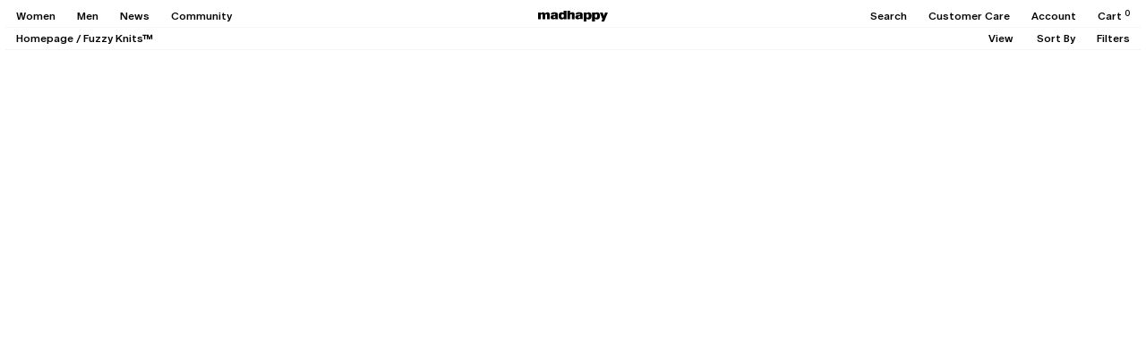

--- FILE ---
content_type: text/javascript; charset=utf-8
request_url: https://www.madhappy.com/en-cd/cart.js
body_size: -167
content:
{"token":"0f58e271b3fba881a07982644fa19378","note":null,"attributes":{},"original_total_price":0,"total_price":0,"total_discount":0,"total_weight":0.0,"item_count":0,"items":[],"requires_shipping":false,"currency":"CDF","items_subtotal_price":0,"cart_level_discount_applications":[],"discount_codes":[]}

--- FILE ---
content_type: text/javascript; charset=utf-8
request_url: https://www.madhappy.com/en-cd/cart/update.js
body_size: 487
content:
{"token":"hWN89NDFxw7QIShtfFy8d4vS?key=95a64ea3f8909a0095c38267cdc3f186","note":null,"attributes":{"igId":"ig_95888d2832d7e5d777e176952cb83af55a67"},"original_total_price":0,"total_price":0,"total_discount":0,"total_weight":0.0,"item_count":0,"items":[],"requires_shipping":false,"currency":"CDF","items_subtotal_price":0,"cart_level_discount_applications":[],"discount_codes":[],"items_changelog":{"added":[]}}

--- FILE ---
content_type: text/javascript
request_url: https://www.madhappy.com/cdn/shop/t/2857/assets/theme.js?v=111635881556478464501768514875
body_size: 44736
content:
window.theme=window.theme||{},void 0===window.Shopify&&(window.Shopify={}),Shopify.bind=function(e,t){return function(){return e.apply(t,arguments)}},Shopify.setSelectorByValue=function(e,t){for(var s=0,i=e.options.length;s<i;s++){var r=e.options[s];if(t==r.value||t==r.innerHTML)return e.selectedIndex=s}},Shopify.addListener=function(e,t,s){e.addEventListener?e.addEventListener(t,s,!1):e.attachEvent("on"+t,s)},Shopify.postLink=function(e,t){var s,i=(t=t||{}).method||"post",r=t.parameters||{},a=document.createElement("form");for(s in a.setAttribute("method",i),a.setAttribute("action",e),r){var o=document.createElement("input");o.setAttribute("type","hidden"),o.setAttribute("name",s),o.setAttribute("value",r[s]),a.appendChild(o)}document.body.appendChild(a),a.submit(),document.body.removeChild(a)},Shopify.CountryProvinceSelector=function(e,t,s){this.countryEl=document.getElementById(e),this.provinceEl=document.getElementById(t),this.provinceContainer=document.getElementById(s.hideElement||t),Shopify.addListener(this.countryEl,"change",Shopify.bind(this.countryHandler,this)),this.initCountry(),this.initProvince()},Shopify.CountryProvinceSelector.prototype={initCountry:function(){var e=this.countryEl.getAttribute("data-default");Shopify.setSelectorByValue(this.countryEl,e),this.countryHandler()},initProvince:function(){var e=this.provinceEl.getAttribute("data-default");e&&0<this.provinceEl.options.length&&Shopify.setSelectorByValue(this.provinceEl,e)},countryHandler:function(e){var t=(i=this.countryEl.options[this.countryEl.selectedIndex]).getAttribute("data-provinces"),s=JSON.parse(t);if(this.clearOptions(this.provinceEl),s&&0==s.length)this.provinceContainer.style.display="none";else{for(var i,r=0;r<s.length;r++)(i=document.createElement("option")).value=s[r][0],i.innerHTML=s[r][1],this.provinceEl.appendChild(i);this.provinceContainer.style.display=""}},clearOptions:function(e){for(;e.firstChild;)e.removeChild(e.firstChild)},setOptions:function(e,t){var s=0;for(t.length;s<t.length;s++){var i=document.createElement("option");i.value=t[s],i.innerHTML=t[s],e.appendChild(i)}}},theme.config={mediaQueries:{landscapeAll:"screen and (orientation: landscape)",landscape:"screen and (orientation: landscape), screen and (min-width: 48rem)",belowTablet:"screen and (max-width: 47.99rem)",tablet:"screen and (min-width: 48rem)",belowLaptop:"screen and (max-width: 63.99rem)",laptop:"screen and (min-width: 64rem)",belowDesktop:"screen and (max-width: 64rem)",desktop:"screen and (min-width: 64.01rem)",belowWidescreen:"screen and (max-width: 79.99rem)",widescreen:"screen and (min-width: 80rem)",belowExtrawide:"screen and (max-width: 89.99rem)",extrawide:"screen and (min-width: 90rem)"},money:{format:`${window.currency.symbol||"$"}{{amount}}`,currencySymbols:{USD:"$",CAD:"$",EUR:"€",CRC:"₡",GBP:"£",ILS:"₪",INR:"₹",JPY:"¥",KRW:"₩",NGN:"₦",PHP:"₱",PLN:"zł",PYG:"₲",THB:"฿",UAH:"₴",VND:"₫"}},storefrontApi:{url:"/api/2023-10/graphql.json",token:"c79e66c5fb393b96c929caca52ef3470"},searchspring:{siteId:"168pqb"},upsellLimit:6},theme.utils={subscriptions:{subscribers:{},subscribe(e,t){return void 0===theme.utils.subscriptions.subscribers[e]&&(theme.utils.subscriptions.subscribers[e]=[]),theme.utils.subscriptions.subscribers[e]=[...theme.utils.subscriptions.subscribers[e],t],function(){theme.utils.subscriptions.subscribers[e]=theme.utils.subscriptions.subscribers[e].filter(e=>e!==t)}},publish(e,t){theme.utils.subscriptions.subscribers[e]&&theme.utils.subscriptions.subscribers[e].forEach(e=>{e(t)})}},a11y:{getFocusableElements(e){return Array.from(e.querySelectorAll("summary, a[href], button:enabled, [tabindex]:not([tabindex^='-']), [draggable], area, input:not([type=hidden]):enabled, select:enabled, textarea:enabled, object, iframe"))},_trapFocusHandlers:{},trapFocus(t,e=t){var s=theme.utils.a11y.getFocusableElements(t),i=s[0],r=s[s.length-1];theme.utils.a11y.removeTrapFocus(),theme.utils.a11y._trapFocusHandlers.focusin=e=>{e.target!==t&&e.target!==r&&e.target!==i||document.addEventListener("keydown",theme.utils.a11y._trapFocusHandlers.keydown)},theme.utils.a11y._trapFocusHandlers.focusout=function(){document.removeEventListener("keydown",theme.utils.a11y._trapFocusHandlers.keydown)},theme.utils.a11y._trapFocusHandlers.keydown=function(e){"TAB"===e.code.toUpperCase()&&(e.target!==r||e.shiftKey||(e.preventDefault(),i.focus()),e.target===t||e.target===i)&&e.shiftKey&&(e.preventDefault(),r.focus())},document.addEventListener("focusout",theme.utils.a11y._trapFocusHandlers.focusout),document.addEventListener("focusin",theme.utils.a11y._trapFocusHandlers.focusin),e.focus()},removeTrapFocus(e=null){document.removeEventListener("focusin",theme.utils.a11y._trapFocusHandlers.focusin),document.removeEventListener("focusout",theme.utils.a11y._trapFocusHandlers.focusout),document.removeEventListener("keydown",theme.utils.a11y._trapFocusHandlers.keydown),e&&e.focus()}},prepareTransition(e){e.addEventListener("transitionend",()=>{e.classList.remove("is-transitioning")});let t=0;const s=getComputedStyle(e);["transition-duration","-moz-transition-duration","-webkit-transition-duration","-o-transition-duration"].forEach(e=>t=t||parseFloat(s.getPropertyValue(e))),0!=t&&(e.classList.add("is-transitioning"),e.offsetWidth)},defaultTo:function(e,t){return null==e||e!=e?t:e},formatMoney(e,t){"string"==typeof e&&(e=e.replace(".",""));var s="",a=/\{\{\s*(\w+)\s*\}\}/,o=t||theme.config.money.format;function i(e,t,s,i){if(t=theme.utils.defaultTo(t,2),s=theme.utils.defaultTo(s,","),i=theme.utils.defaultTo(i,"."),isNaN(e)||null==e)return 0;t=(e=(e/100).toFixed(t)).split("."),e=t[0].replace(/(\d)(?=(\d\d\d)+(?!\d))/g,"$1"+s);let r=t[1]?i+t[1]:"";return e+(r="no_trailing_zeros"==o.match(a)[1]&&".00"==r?"":r)}switch(o.match(a)[1]){case"amount":s=i(e,2);break;case"amount_no_decimals":s=i(e,0);break;case"amount_with_space_separator":s=i(e,2," ",".");break;case"amount_no_decimals_with_comma_separator":s=i(e,0,",",".");break;case"amount_no_decimals_with_space_separator":s=i(e,0," ");break;case"no_trailing_zeros":s=i(e,2)}return o.replace(a,s)},serializeForm:e=>{var t={},s=new FormData(e);for(const r of s.keys()){var i=/(?:^(properties\[))(.*?)(?:\]$)/;i.test(r)?(t.properties=t.properties||{},t.properties[i.exec(r)[2]]=s.get(r)):t[r]=s.get(r)}return JSON.stringify(t)},debounce(t,s){let i;return(...e)=>{clearTimeout(i),i=setTimeout(()=>t.apply(this,e),s)}},getSiblings(e,t){var s,i=[];let r;for(s of r=t?e.parentNode.querySelectorAll(":scope > "+t):e.parentNode.children)s!==e&&i.push(s);return i},refreshElements(e,t,s){e.forEach(e=>{const a=t.querySelectorAll(e);s.querySelectorAll(e).forEach((e,t)=>{var s,i,r;a[t]?null!=e.getAttribute("js-accordion-item")?(s=e.querySelector("[js-accordion-header]").getAttribute("aria-expanded"),i=e.querySelector("[js-accordion-content]").getAttribute("aria-hidden"),(r=a[t]).querySelector("[js-accordion-header]").setAttribute("aria-expanded",s),r.querySelector("[js-accordion-content]").setAttribute("aria-hidden",i),e.innerHTML=r.innerHTML):e.innerHTML=a[t].innerHTML:e.remove()})})},handleize(e){return e.toLowerCase().replace(/[^a-z0-9]+/g,"-").replace(/-$/,"").replace(/^-/,"")},getCookie(e){for(var t=e+"=",s=decodeURIComponent(document.cookie).split(";"),i=0;i<s.length;i++){for(var r=s[i];" "==r.charAt(0);)r=r.substring(1);if(0==r.indexOf(t))return r.substring(t.length,r.length)}return""},setCookie(e,t,s){var i=new Date,s=(i.setTime(i.getTime()+24*s*60*60*1e3),"expires="+i.toUTCString());document.cookie=e+"="+t+";"+s+";path=/"}};class FocusableWidget extends HTMLElement{constructor(e={}){if(super(),!e.name)throw new Error(`Focusable Widget(${e.name}) must have a name`);if(!this.id)throw new Error(e.name+" must have an id");if(!e.background)throw new Error(`Focusable Widget(${e.name}) must have a background`);this._clientConfig=e,this._init(e)}open=()=>{if(!this._isOpen)return this._closeFocusableWidgets(),this._closeMobileNav(),this.toggle()};close=()=>{if(this._isOpen)return this.toggle()};toggle=()=>(theme.utils.prepareTransition(this),this._toggleClasses(),this._toggleAccessibilityAttributes(),this._isOpen?(theme.utils.a11y.removeTrapFocus(this),this._unbindEvents(),this._dispatchEvents(this._events.close,["close"])):(theme.utils.a11y.trapFocus(this),this._bindEvents(),this._dispatchEvents(this._events.open,["open"])),this._isOpen=!this._isOpen,this);reinitWidget=()=>{this._init(this._clientConfig)};get isOpen(){return this._isOpen}_init({name:e,background:t,widgetOpenClasses:s=[],bodyOpenClasses:i=[],attributes:r={}}){this._name=e,this._isOpen=!1,this._selectors={background:t,open:this.getAttribute("open"),close:this.getAttribute("close")},this._nodes={background:document.querySelector(this._selectors.background)},this._events={open:["focusable-widget:open",e+":open",this.id+":open"],close:["focusable-widget:close",e+":close",this.id+":close"]},this._config={open:document.querySelectorAll(this._selectors.open),close:document.querySelectorAll(this._selectors.close),attributes:{"data-focusable-widget":"true","aria-hidden":"true",tabindex:0,...r},widgetOpenClasses:["open",this.getAttribute("open-class")].concat(s),bodyOpenClasses:["js-focusable-widget-open",`js-${e}-open`,this.getAttribute("body-open-class")].concat(i)},this._validateConfig(),this._addAccessibilityAttributes(),this._setupListeners()}_validateConfig(){if(this._config.open&&this._config.open.length||console.warn(`WARN: ${this._name}: no open triggers found. Check your ${this._name} 'open' attribute, or add a trigger (if needed)`),!this._config.close||!this._config.close.length)throw new Error(`${this._name}: invalid close trigger selector, no elements found. Check your ${this._name} 'close' attribute`)}_setupListeners(){this._config.open.forEach(e=>e.addEventListener("click",this._open.bind(this))),this._config.close.forEach(e=>e.addEventListener("click",this._close.bind(this))),this.addEventListener("click",e=>e.stopPropagation())}_open(e){e&&(e.preventDefault(),e.stopPropagation()),this.open()}_close=e=>{e&&(e.preventDefault(),e.stopPropagation()),this.close()};_closeFocusableWidgets(){document.querySelectorAll("[data-focusable-widget].open").forEach(e=>e.close());var e,t=document.querySelector("[js-open-mobile-nav]");"true"===t.getAttribute("aria-expanded")&&(e=new Event("click"),t.dispatchEvent(e))}_closeMobileNav(){var e,t=document.querySelector("[js-open-mobile-nav]");"true"===t.getAttribute("aria-expanded")&&(e=new Event("click"),t.dispatchEvent(e))}_dispatchEvents(e,t){e.forEach(e=>document.dispatchEvent(new CustomEvent(e))),t&&t.length&&t.forEach(e=>this.dispatchEvent(new CustomEvent(e)))}_bindEvents(){document.addEventListener("keyup",this._onKeyUp),this._nodes.background.addEventListener("click",this._close),this._nodes.background.addEventListener("touchmove",this._onTouchMove)}_unbindEvents(){document.removeEventListener("keyup",this._onKeyUp),this._nodes.background.removeEventListener("click",this._close),this._nodes.background.removeEventListener("touchmove",this._onTouchMove)}_toggleClasses(){this._isOpen?(this._config.bodyOpenClasses.forEach(e=>{e&&document.body.classList.remove(e)}),this._config.widgetOpenClasses.forEach(e=>{e&&this.classList.remove(e)})):(this._config.bodyOpenClasses.forEach(e=>{e&&document.body.classList.add(e)}),this._config.widgetOpenClasses.forEach(e=>{e&&this.classList.add(e)}))}_toggleAccessibilityAttributes(){this._isOpen?(this.setAttribute("aria-hidden","true"),this.setAttribute("tabindex","-1"),this._config.open.forEach(e=>e.setAttribute("aria-expanded","false")),this._config.close.forEach(e=>e.setAttribute("aria-expanded","false"))):(this.setAttribute("aria-hidden","false"),this.setAttribute("tabindex","0"),this._config.open.forEach(e=>e.setAttribute("aria-expanded","true")),this._config.close.forEach(e=>e.setAttribute("aria-expanded","true")))}_addAccessibilityAttributes(){var e=e=>{e.setAttribute("tabindex","0"),e.setAttribute("aria-expanded","false"),e.setAttribute("aria-controls",this.id)};for(const t in this._config.attributes)this.setAttribute(t,this._config.attributes[t]);this._config.open.forEach(e),this._config.close.forEach(e)}_onKeyUp=e=>{"ESCAPE"===e.code.toUpperCase()&&this.close()};_onTouchMove=()=>!1}if(theme.ssCookies={ssUserId:theme.utils.getCookie("ssUserId"),ssSessionIdNamespace:theme.utils.getCookie("ssSessionIdNamespace"),ssShopperId:theme.utils.getCookie("ssShopperId"),ssCartProducts:theme.utils.getCookie("ssCartProducts"),ssViewedProducts:theme.utils.getCookie("ssViewedProducts"),ssPageLoadId:uuidv4()},!theme.ssCookies.ssUserId){const H0=uuidv4();theme.utils.setCookie("ssUserId",H0,365),theme.ssCookies.ssUserId=H0}if(!theme.ssCookies.ssSessionIdNamespace){const I0=uuidv4();theme.utils.setCookie("ssSessionIdNamespace",I0),theme.ssCookies.ssSessionIdNamespace=I0}const SCROLL_ANIMATION_TRIGGER_CLASSNAME="scroll-trigger",SCROLL_ANIMATION_OFFSCREEN_CLASSNAME="scroll-trigger--offscreen",SCROLL_ANIMATION_CANCEL_CLASSNAME="scroll-trigger--cancel";function onIntersection(e,i){e.forEach((e,t)=>{if(e.isIntersecting){const s=e.target;s.classList.contains(SCROLL_ANIMATION_OFFSCREEN_CLASSNAME)&&(s.classList.remove(SCROLL_ANIMATION_OFFSCREEN_CLASSNAME),s.hasAttribute("data-cascade"))&&s.setAttribute("style",`--animation-order: ${t};`),s.addEventListener("animationend",()=>{s.classList.add(SCROLL_ANIMATION_CANCEL_CLASSNAME),i.unobserve(s)},{once:!0})}else e.target.classList.add(SCROLL_ANIMATION_OFFSCREEN_CLASSNAME)})}function initializeScrollAnimationTrigger(e=document,t=!1){e=Array.from(e.getElementsByClassName(SCROLL_ANIMATION_TRIGGER_CLASSNAME));if(0!==e.length)if(t)e.forEach(e=>{e.classList.add("scroll-trigger--design-mode")});else{const s=new IntersectionObserver(onIntersection,{rootMargin:"0px 0px -50px 0px"});e.forEach(e=>s.observe(e))}}window.addEventListener("DOMContentLoaded",()=>{initializeScrollAnimationTrigger()}),document.addEventListener("infScrollLoaded",()=>{const t=new IntersectionObserver(onIntersection,{rootMargin:"0px 0px -50px 0px"});Array.from(document.querySelectorAll(".scroll-trigger:not(.scroll-trigger--cancel)")).forEach(e=>t.observe(e))}),document.addEventListener("filter:changeCompleted",()=>{const t=new IntersectionObserver(onIntersection,{rootMargin:"0px 0px -50px 0px"});Array.from(document.querySelectorAll(".scroll-trigger:not(.scroll-trigger--cancel)")).forEach(e=>t.observe(e))}),Shopify.designMode&&(document.addEventListener("shopify:section:load",e=>initializeScrollAnimationTrigger(e.target,!0)),document.addEventListener("shopify:section:reorder",()=>initializeScrollAnimationTrigger(document,!0)));class Drawer extends FocusableWidget{constructor(){super({name:"drawer",background:".drawer-background"});var e=this.getAttribute("position");if(!e)throw new Error("drawer must have position attribute");this._position=e,this._config.bodyOpenClasses.push(`js-drawer-${e}-open`),this._clientConfig.bodyOpenClasses=[`js-drawer-${e}-open`]}get position(){return this._position}}class Modal extends FocusableWidget{constructor(){super({name:"modal",background:".modal-background",bodyOpenClasses:"js-modal-open"})}}class Accordion extends HTMLElement{constructor(){super(),this._selectors={accordion:"[js-accordion]",accordionItem:"[js-accordion-item]",accordionHeader:"[js-accordion-header]",accordionContent:"[js-accordion-content]"}}connectedCallback(){this.buttons=this.querySelectorAll(this._selectors.accordionHeader),this.buttons.forEach(e=>{e.addEventListener("click",this._toggleContent)}),this.content=this.querySelectorAll(this._selectors.accordionContent),this.content.forEach(e=>this._setHeight(e))}disconnectedCallback(){this.buttons.forEach(e=>{e.removeEventListener("click",this._toggleContent)})}_toggleContent=e=>{e.stopImmediatePropagation();const s=e.currentTarget;var e=this.querySelector("#"+s.getAttribute("aria-controls")),t=theme.utils.getSiblings(s.parentElement,this._selectors.accordionItem);let i=s.getAttribute("aria-expanded");"true"==s.getAttribute("data-opacity-drop")&&this.buttons.forEach(e=>{var t=e.closest("li");"true"==i?t.classList.remove("!opacity-30","opacity-30"):e!==s?t.classList.add("!opacity-30"):t.classList.remove("!opacity-30")}),"false"==i?(s.setAttribute("aria-expanded",!0),theme.utils.prepareTransition(e),this._expandSection(e),this.dataset.manualCollapse&&"false"!=this.dataset.manualCollapse||t.forEach(e=>{var t=e.querySelector(this._selectors.accordionHeader),e=e.querySelector("#"+t.getAttribute("aria-controls"));"true"==t.getAttribute("aria-expanded")&&(t.setAttribute("aria-expanded",!1),this._collapseSection(e))})):(s.setAttribute("aria-expanded",!1),this._collapseSection(e))};_collapseSection(e){e.hasAttribute("height-is-set")||this._setHeight(e),e.setAttribute("aria-hidden",!0)}_expandSection(e){e.hasAttribute("height-is-set")||this._setHeight(e),e.setAttribute("aria-hidden",!1)}_setHeight(e){0<e.scrollHeight&&(e.style.setProperty("--content-height",e.scrollHeight+"px"),e.setAttribute("height-is-set",""))}}class Tabs extends HTMLElement{constructor(){super()}connectedCallback(){this._elements={tabs:this.querySelectorAll("[js-tab]"),tabList:this.querySelectorAll("[js-tab-list]"),tabPanel:this.querySelectorAll("[js-tab-panel]")},this._tabEventListener(),this._tabListListener()}_tabEventListener=()=>{var e=this._elements["tabs"];e.forEach(e=>e.addEventListener("click",this._showTabPanel))};_showTabPanel=e=>{var t=this._elements["tabs"];for(let e=0;e<t.length;e++)t[e].setAttribute("aria-selected","false");e.target.setAttribute("aria-selected","true");var e=e.target.getAttribute("aria-controls"),s=document.querySelectorAll("[role=tabpanel]");for(let e=0;e<s.length;e++)s[e].setAttribute("aria-hidden","true");document.getElementById(e).setAttribute("aria-hidden","false")};_tabListListener=()=>{var e=this._elements["tabList"];e.forEach(e=>e.addEventListener("keydown",this._tabListKeydown))};_tabListKeydown=e=>{37==e.keyCode&&($("[aria-selected=true]").prev().click().focus(),e.preventDefault()),38==e.keyCode&&($("[aria-selected=true]").prev().click().focus(),e.preventDefault()),39==e.keyCode&&($("[aria-selected=true]").next().click().focus(),e.preventDefault()),40==e.keyCode&&($("[aria-selected=true]").next().click().focus(),e.preventDefault())}}class Carousel extends HTMLElement{constructor(){super(),this.selectors={carousel:"[js-carousel]"},this.options={loop:!0,slidesPerView:"auto",grabCursor:!0,centeredSlides:!1,navigation:!1,pagination:!1}}connectedCallback(){var e=this.dataset.options?JSON.parse(this.dataset.options):{};this.options=Object.assign(this.options,e),this.hasAttribute("is-pdp-carousel")&&(this.options.pagination.renderBullet=function(e,t){return'<div class="'+t+'"><span>'+(e+1)+"</span></div>"}),this._initCarousel()}_initCarousel(){let e="#"+this.querySelector(this.selectors.carousel).id;void 0!==this.dataset.init?enquire.register(theme.config.mediaQueries[this.dataset.init],{match:function(){this.carousel=new Swiper(e,this.options)}.bind(this),unmatch:function(){this.carousel.el.classList.contains("swiper-initialized")&&this.carousel.destroy(!0,!0)}.bind(this)}):this.carousel=new Swiper(e,this.options)}}class Select extends HTMLElement{constructor(){super(),this._selectors={selectDropdown:"select"},this.options={searchEnabled:!1,shouldSort:!1,allowHTML:!0,itemSelectText:""}}connectedCallback(){var e=this.dataset.options?JSON.parse(this.dataset.options):{};this.options=Object.assign(this.options,e),this._initDropdown()}_initDropdown(){var e=this.querySelector(this._selectors.selectDropdown),e=new Choices(e,this.options);this.choices=e}}class SiteHeader extends HTMLElement{constructor(){super(),this._selectors={header:"#site-header",announcement:"#shopify-section-announcement-bar",container:"[js-header-container]",navItem:"[js-top-level-nav]",navIcon:"[js-nav-icon]",menuSection:"[js-menu-section]",mobileNavTrigger:"[js-open-mobile-nav]",mobileNav:"[js-nav-drawer]",megaMenuLinkGroup:"[js-mega-menu-link-group]",megaMenuLink:"[js-mega-menu-link]",utilLink:"[js-util-link]",cartDrawer:"#CartDrawer",searchDrawer:"#SearchDrawer",closeCartTrigger:"[js-close-cart]",closeSearchTrigger:"[js-close-search]",openCartTrigger:"[js-open-cart]",clientServicesTrigger:"[js-client-services-accordion]",clientServicesContent:"[js-client-services-accordion-content]",mobileMegaMenuBg:"[js-mobile-mega-menu-bg].no-tab-default-to-open",desktopMegaMenuBg:"[js-desktop-mega-menu-bg]",newsletterContainer:"[js-newsletter-container]"}}connectedCallback(){this.header=document.querySelector(this._selectors.header),this.announcement=document.querySelector(this._selectors.announcement),this.container=this.querySelector(this._selectors.container),this.navItems=this.querySelectorAll(this._selectors.navItem),this.navIcon=this.querySelectorAll(this._selectors.navIcon),this.menuSection=this.querySelectorAll(this._selectors.menuSection),this.mobileNavTrigger=this.querySelector(this._selectors.mobileNavTrigger),this.mobileNav=this.querySelector(this._selectors.mobileNav),this.megaMenuLinkGroups=this.querySelectorAll(this._selectors.megaMenuLinkGroup),this.utilLinks=this.querySelectorAll(this._selectors.utilLink),this.cartDrawer=document.querySelector(this._selectors.cartDrawer),this.searchDrawer=document.querySelector(this._selectors.searchDrawer),this.closeCartTrigger=this.querySelector(this._selectors.closeCartTrigger),this.closeSearchTrigger=this.querySelector(this._selectors.closeSearchTrigger),this.openCartTrigger=this.querySelector(this._selectors.openCartTrigger),this.clientServicesTriggers=this.querySelectorAll(this._selectors.clientServicesTrigger),this.mobileMegaMenuBg=this.querySelector(this._selectors.mobileMegaMenuBg),this.desktopMegaMenuBg=this.querySelector(this._selectors.desktopMegaMenuBg),this.newsletterContainers=this.querySelectorAll(this._selectors.newsletterContainer),this.announcement&&(this.announcement.querySelector(".announcement-bar-global-e")||this.announcement.querySelector(".announcement-bar"))&&document.querySelector("main").classList.add("has-announcement-bar"),this._handleKlaviyoNewsletter(),this._setListeners(),window.addEventListener("load",()=>{this._setVariables()}),window.addEventListener("scroll",this._setVariables),this._watchWindowResize(),this._handleMegaMenuLinksOnHover()}_handleKlaviyoNewsletter=()=>{this.newsletterContainers.forEach(i=>{const r=new MutationObserver(e=>{e.forEach(e=>{if(i.querySelector("form")){if(i.hasAttribute("is-desktop")){var t=i.querySelector("input");const s=i.querySelector("button");s.style.opacity="0",t.addEventListener("input",e=>{e.currentTarget.value.trim().length?s.style.opacity="100":s.style.opacity="0"}),t.addEventListener("focus",e=>{e.currentTarget.closest(".header-nav__mega-menu--desktop").classList.add("newsletter-input-focused")}),t.addEventListener("focusout",e=>{e.currentTarget.closest(".header-nav__mega-menu--desktop").classList.remove("newsletter-input-focused")})}r.disconnect()}})});r.observe(i,{childList:!0,subtree:!0})})};_toggleMenuLinkState=(e,t)=>{t.forEach(e=>{e.classList.add("grayed-out")}),e.currentTarget.classList.remove("grayed-out")};_resetMegaMenuLinkState=e=>{e.forEach(e=>{e.classList.remove("grayed-out")})};_handleMegaMenuLinksOnHover(){this.megaMenuLinkGroups.forEach(e=>{const t=e.querySelectorAll(this._selectors.megaMenuLink);t.forEach(e=>{e.addEventListener("mouseover",e=>this._toggleMenuLinkState(e,t)),e.addEventListener("focus",e=>this._toggleMenuLinkState(e,t)),e.addEventListener("mouseout",()=>this._resetMegaMenuLinkState(t)),e.addEventListener("blur",()=>this._resetMegaMenuLinkState(t))})})}_setListeners(){this.clientServicesTriggers&&this.clientServicesTriggers.forEach(e=>{e.addEventListener("click",this._toggleClientServices)}),this.mobileNavTrigger.addEventListener("click",this._toggleNavDrawer.bind(this)),this.navItems.forEach(t=>{"click"===t.getAttribute("data-trigger")?t.addEventListener("click",e=>{t.classList.contains("open")||(this.mobileMegaMenuBg?.classList.add("show"),this._openMegaMenu(e),this._toggleItemState(e),this._openFocusableWidget(),this._closeClientServices())}):(t.addEventListener("mouseenter",this._toggleBackgroundColor),t.addEventListener("focus",this._toggleBackgroundColor),t.addEventListener("focusin",this._toggleBackgroundColor),t.addEventListener("mouseleave",this._resetBackgroundColor),t.addEventListener("blur",this._resetBackgroundColor),t.addEventListener("focusout",this._resetBackgroundColor),t.addEventListener("mouseenter",this._toggleItemState),t.addEventListener("focus",this._toggleItemState),t.addEventListener("mouseleave",this._resetItemState),t.addEventListener("blur",this._resetItemState),t.querySelector(".header-nav__mega-menu--desktop")&&(t.addEventListener("mouseenter",e=>{this._showDesktopMegaMenuBg(e.currentTarget),this._showCategoryFeaturedListDefaultImage(e.currentTarget)}),t.addEventListener("focus",e=>{this._showDesktopMegaMenuBg(e.currentTarget),this._showCategoryFeaturedListDefaultImage(e.currentTarget)}),t.addEventListener("focusin",e=>{this._showDesktopMegaMenuBg(e.currentTarget),this._showCategoryFeaturedListDefaultImage(e.currentTarget)}),t.addEventListener("mouseleave",e=>{this._hideDesktopMegaMenuBg(e.currentTarget)}),t.addEventListener("blur",e=>{this._hideDesktopMegaMenuBg(e.currentTarget)}),t.addEventListener("focusout",e=>{this._hideDesktopMegaMenuBg(e.currentTarget)})))})}_showCategoryFeaturedListDefaultImage=e=>{e.querySelectorAll(".header-nav__mega-menu--desktop linklist-features").forEach(e=>{e.querySelector(".nav-feature__image[js-default-img]")?.classList.add("active")})};_showDesktopMegaMenuBg=e=>{e.classList.add("open"),e.classList.contains("mega-menu__trigger")&&this.desktopMegaMenuBg?.classList.add("show")};_hideDesktopMegaMenuBg=e=>{e.classList.remove("open"),e.classList.contains("mega-menu__trigger")&&this.desktopMegaMenuBg?.classList.remove("show")};_closeClientServices=()=>{var e,t,s,i=this.querySelector(this._selectors.clientServicesContent+".open");i&&(t=(e=i.parentNode.querySelector(this._selectors.clientServicesTrigger)).querySelector(".submenu__header-open"),s=e.querySelector(".submenu__header-close"),i.classList.remove("open"),t.classList.remove("hidden"),s.classList.add("hidden"),e.setAttribute("aria-expanded","false"))};_toggleClientServices=e=>{var e=e.currentTarget,t=e.getAttribute("aria-expanded"),s=e.querySelector(".submenu__header-open"),i=e.querySelector(".submenu__header-close"),r=e.parentNode.querySelector(this._selectors.clientServicesContent);"false"==t?(s.classList.add("hidden"),i.classList.remove("hidden"),r.classList.add("open"),e.setAttribute("aria-expanded","true")):(s.classList.remove("hidden"),i.classList.add("hidden"),r.classList.remove("open"),e.setAttribute("aria-expanded","false"))};_dispatchDrawerClose=()=>{var e=new Event("click");"false"===this.cartDrawer.getAttribute("aria-hidden")&&this.closeCartTrigger.dispatchEvent(e),"false"===this.searchDrawer.getAttribute("aria-hidden")&&this.closeSearchTrigger.dispatchEvent(e)};_toggleNavDrawer=e=>{var t,e=e.currentTarget;"false"==e.getAttribute("aria-expanded")?(e.setAttribute("aria-expanded",!0),this.mobileNav.classList.add("open"),this.container.classList.remove("bg-white"),this.container.classList.add("bg-[var(--header-bg)]"),this._dispatchDrawerClose(),this.bodyScrollY=window.scrollY,this.mobileNav.querySelector(this._selectors.navItem+"[default-to-open]")?.click()):(e.setAttribute("aria-expanded",!1),e=this.mobileNav.querySelectorAll(this._selectors.navItem),t=this.mobileNav.querySelector(this._selectors.navIcon),this.classList.add("bg-[var(--header-bg)]"),t&&t.lastElementChild.classList.add("opacity-0"),this.mobileNav.classList.remove("open"),this.container.classList.remove("bg-[var(--header-bg)]"),this.container.classList.add("bg-white"),this._closeFocusableWidget(),(t=this.mobileNav.querySelector(this._selectors.navItem+".open"))&&t.classList.remove("open"),this.mobileMegaMenuBg&&(e.forEach(e=>{e.classList.remove("opacity-20")}),this.mobileMegaMenuBg.classList.remove("show")))};_openMegaMenu=e=>{var e=e.currentTarget,t=e.closest(this._selectors.menuSection);t&&t.querySelectorAll(this._selectors.navItem).forEach(e=>{var t=e.querySelector(this._selectors.navIcon);t&&t.lastElementChild.classList.add("opacity-0"),e.classList.remove("open")}),e.classList.add("open")};_closeMegaMenu=e=>{var e=e.currentTarget,t=this.mobileNav.querySelector(this._selectors.navIcon);t&&t.lastElementChild.classList.add("opacity-0"),e.classList.remove("open")};_openFocusableWidget=()=>{0<this.bodyScrollY&&this.announcement&&this.announcement.classList.add("hidden"),document.querySelector("body").classList.add("js-focusable-widget-open","mobile-nav-open")};_closeFocusableWidget=()=>{0<this.bodyScrollY&&this.announcement&&this.announcement.classList.remove("hidden"),document.querySelector("body").classList.remove("js-focusable-widget-open","mobile-nav-open"),window.scrollTo({top:this.bodyScrollY,left:0,behavior:"instant"})};_toggleBackgroundColor=e=>{e.currentTarget.closest(this._selectors.menuSection)&&(this.container.classList.remove("bg-white"),this.container.classList.add("bg-[var(--header-bg)]"))};_resetBackgroundColor=e=>{var e=e.currentTarget,t=e.closest(this._selectors.menuSection);e.blur(),t&&(this.container.classList.add("bg-white"),this.container.classList.remove("bg-[var(--header-bg)]"))};_toggleItemState=e=>{var e=e.currentTarget,t=e.querySelector(this._selectors.navIcon),s=e.closest(this._selectors.menuSection);e.focus(),t&&t.lastElementChild.classList.remove("opacity-0"),s&&(s.querySelectorAll(this._selectors.navItem).forEach(e=>{e.classList.add("opacity-20")}),e.classList.remove("opacity-20"))};_resetItemState=e=>{var e=e.currentTarget,t=e.querySelector(this._selectors.navIcon),e=e.closest(this._selectors.menuSection);t&&t.lastElementChild.classList.add("opacity-0"),e&&e.querySelectorAll(this._selectors.navItem).forEach(e=>{e.classList.remove("opacity-20")})};_watchWindowResize=e=>{window.addEventListener("resize",this._setVariables)};_setVariables=e=>{let t=this.header.clientHeight;0===window.scrollY&&this.announcement&&(t=this.header.clientHeight+this.announcement.clientHeight),document.documentElement.style.setProperty("--header-height",t+"px"),0<window.scrollY?document.documentElement.classList.add("scrolled"):document.documentElement.classList.remove("scrolled")}}class SiteFooter extends HTMLElement{constructor(){super(),this._selectors={footerLinkGroup:"[js-footer-link-group]",footerLink:"[js-footer-link]",date:"[js-current-date]",time:"[js-current-time]"}}connectedCallback(){this.footerLinkGroups=this.querySelectorAll(this._selectors.footerLinkGroup),this.date=this.querySelectorAll(this._selectors.date),this.time=this.querySelectorAll(this._selectors.time),this._updateCurrentTime(),this._handleMegaMenuLinksOnHover(),setInterval(this._updateCurrentTime,1e3)}_updateCurrentTime=()=>{var e=new Date;const t=e.toLocaleDateString("en-US",{weekday:"long",year:"numeric",month:"short",day:"numeric"}),s=e.toLocaleTimeString("en-US",{hour:"numeric",minute:"numeric",second:"numeric",hour12:!1});this.date.forEach(e=>{e.textContent=""+t}),this.time.forEach(e=>{e.textContent=""+s})};_toggleMenuLinkState=(e,t)=>{t.forEach(e=>{e.classList.add("grayed-out")}),e.currentTarget.classList.remove("grayed-out")};_resetMegaMenuLinkState=e=>{e.forEach(e=>{e.classList.remove("grayed-out")})};_handleMegaMenuLinksOnHover(){this.footerLinkGroups.forEach(e=>{const t=e.querySelectorAll(this._selectors.footerLink);t.forEach(e=>{e.addEventListener("mouseover",e=>this._toggleMenuLinkState(e,t)),e.addEventListener("focus",e=>this._toggleMenuLinkState(e,t)),e.addEventListener("mouseout",()=>this._resetMegaMenuLinkState(t)),e.addEventListener("blur",()=>this._resetMegaMenuLinkState(t))})})}}class CartGiftbox extends HTMLElement{constructor(){super()}connectedCallback(){this.trigger=this.querySelector("[js-cart-giftbox-trigger]"),this.loadings=document.querySelectorAll("cart-giftbox loading-spinner"),this.cart=document.querySelector("cart-drawer"),this.cartPage=document.querySelector("cart-items"),this.adjustExistingGiftboxItems(),this.trigger.addEventListener("click",this.triggerOnClick)}adjustExistingGiftboxItems=()=>{(async()=>{if(this.giftboxItemsAdded=this.cart.querySelectorAll("[js-cart-giftbox-item]"),0<this.giftboxItemsAdded.length){if("cartDrawer"===this.dataset.source)if("false"===this.dataset.enabled){let t={};this.giftboxItemsAdded.forEach(e=>{t[e.getAttribute("js-cart-giftbox-item").split("/")[1]]=0});var e={updates:t,sections:this.cart.getSectionsToRender().map(e=>e.id)};this.updateItems("update",e)}else{let i={},r=!0;this.giftboxItemsAdded.forEach(e=>{var t=e.getAttribute("js-cart-giftbox-item").split("/")[0],s=e.getAttribute("js-cart-giftbox-item").split("/")[1];this.dataset.variantId!==t?i[s]=0:(1<parseInt(e.dataset.cartQuantity)&&(i[s]=1),r=!1)}),0<Object.keys(i).length&&(e={updates:i,sections:this.cart.getSectionsToRender().map(e=>e.id)},await this.updateItems("update",e,!r)),r&&(e={items:[{id:this.dataset.variantId,quantity:1,properties:{_giftbox:"Gift Box"}}],sections:this.cart.getSectionsToRender().map(e=>e.id)},this.updateItems("add",e))}}else"cartDrawer"==this.dataset.source?""!=document.querySelector("cart-drawer [js-saved-gift-note]").value&&(e=JSON.stringify({attributes:{"Gift Note":""}}),fetch(""+routes.cart_update_url,{method:"POST",headers:{"Content-Type":"application/json",Accept:"application/json"},body:e}),e=document.querySelector("#CartDrawer-Note"))&&(e.value=""):""!=document.querySelector("cart-items [js-saved-gift-note]").value&&(e=document.querySelector("#CartPage-Note"))&&(e.value="")})()};triggerOnClick=e=>{if(e.preventDefault(),"false"===this.dataset.productAdded){e={items:[{id:this.dataset.variantId,quantity:1,properties:{_giftbox:"Gift Box"}}],sections:this.cart.getSectionsToRender().map(e=>e.id)};this.updateItems("add",e)}else{let t={};this.cart.querySelectorAll("[js-cart-giftbox-item]").forEach(e=>{t[e.getAttribute("js-cart-giftbox-item").split("/")[1]]=0});e={updates:t,sections:this.cart.getSectionsToRender().map(e=>e.id)};this.updateItems("update",e)}};updateItems=(e,t,s=!0)=>{return this.trigger.setAttribute("disabled",""),this.loadings.forEach(e=>{e.setAttribute("loading","")}),this.cart.setActiveElement(document.activeElement),fetch(window.Shopify.routes.root+`cart/${e}.js`,{method:"POST",headers:{"Content-Type":"application/json"},body:JSON.stringify(t)}).then(e=>e.json()).then(e=>{var t;if(!e.status)return s&&((t=document.querySelector("[js-shipping-progress-bar]"))&&sessionStorage.setItem("shippingBarWidth",t.dataset.width),this.cart.renderContents(e),this.cartPage)&&this.cartPage.onCartUpdate(),e}).catch(e=>{console.log(e)}).finally(()=>{this.trigger.removeAttribute("disabled"),this.loadings.forEach(e=>{e.removeAttribute("loading")})})}}class CartRemoveButton extends HTMLElement{constructor(){super(),this.addEventListener("click",e=>{e.preventDefault(),(this.closest("cart-items")||this.closest("cart-drawer-items")).updateQuantity(this.dataset.index,0)})}}class CartItems extends HTMLElement{constructor(){super();var e=theme.utils.debounce(e=>{this.onChange(e)},500);this.addEventListener("change",e.bind(this))}cartUpdateUnsubscriber=void 0;connectedCallback(){this.cartUpdateUnsubscriber=theme.utils.subscriptions.subscribe(window.PUB_SUB_EVENTS.cartUpdate,e=>{"cart-items"!==e.source&&this.onCartUpdate()}),this.renderCartRecommendations(),this.handleGwp(),this.animateShippingBarWidth(),this.handleCartDrawer()}disconnectedCallback(){this.cartUpdateUnsubscriber&&this.cartUpdateUnsubscriber()}handleCartDrawer(){"cartDrawer"==this.dataset.source&&(this.quantityInputs=this.querySelectorAll(".quantity__input"),this.quantityInputs.forEach(t=>{t.addEventListener("keypress",e=>{13==e.keyCode&&(e.preventDefault(),t.blur())})}),this.nvdShippingItems=this.querySelectorAll("[js-cart-remove-nvd-shipping]"),0<this.nvdShippingItems.length)&&this.nvdShippingItems.forEach(e=>{e=e.querySelector(".quantity__input");e.value=0,e.dispatchEvent(new Event("change",{bubbles:!0}))})}animateShippingBarWidth(){if(this.shippingBar=this.querySelector("[js-shipping-progress-bar]")||document.querySelector("[js-shipping-progress-bar]"),this.shippingBar){var e=sessionStorage.getItem("shippingBarWidth");if(e){const t=this.shippingBar.dataset.width;this.shippingBar.style.width=e,this.shippingBar.classList.remove("hidden"),setTimeout(()=>{this.shippingBar.style.width=t},300)}else this.shippingBar.classList.remove("hidden")}}async handleGwp(){var t=document.querySelector("cart-items")||document.querySelector("cart-drawer-items"),s=([...t.querySelectorAll("[js-cart-item]")],await this.getCartContents());if(t&&"true"===t.dataset.useGwp&&t.dataset.gwpVariantId&&0!==s.items.length){var i=t.dataset.gwpVariantId,r=(parseInt(t.dataset.threshold)*(window.Shopify.currency.rate||1)).toFixed(2);let e=Number(document.querySelector("[js-cart-totals]").dataset.subtotal);var s=s.items.find(e=>e.properties._isGwp),a=void 0!==s;s&&(e-=s.final_price),e>=r&&!a?this._cartAdd(i):e<r&&a&&(s=t.querySelector("[data-quantity-variant-id]").dataset.index,t.updateQuantity(s,0,document.activeElement.getAttribute("name")))}}_cartAdd(e){e={items:[{id:e,quantity:1,properties:{_isGwp:!0}}],sections:this.getSectionsToRender().map(e=>e.id)};fetch(window.Shopify.routes.root+"cart/add.js",{method:"POST",headers:{"Content-Type":"application/json"},body:JSON.stringify(e)}).then(e=>e.text()).then(e=>{document.querySelector("cart-items")&&document.querySelector("cart-items").onCartUpdate();e=JSON.parse(e);document.querySelector("cart-drawer").renderContents(e)}).catch(e=>{console.log(e)})}getCartContents(){return fetch(window.Shopify.routes.root+"cart.js",{method:"GET",headers:{"Content-Type":"application/json"}}).then(e=>e.json()).then(e=>e).catch(e=>{console.log(e)})}renderCartRecommendations(){var e=async()=>{var e,t,s,i;"cartDrawer"==this.dataset.source?this.cartRecommendations=document.querySelector("cart-drawer [js-cart-recommendations]"):this.cartRecommendations=this.querySelector("[js-cart-recommendations]"),this.cartRecommendations&&(instantsearch&&"function"==typeof instantsearch&&instantsearch.connectors?(this._recLimit=Number(this.cartRecommendations.dataset.limit),this._recThreshold=Number(this.cartRecommendations.dataset.threshold),this._recObjectIds=[],this.cartRecommendations.dataset.cartItems&&(this._recObjectIds=[this.cartRecommendations.dataset.cartItems.split(",")[0]]),i=window.algoliaShopify?.config?.app_id||"1R9V5NYBZE",e=window.algoliaShopify?.config?.search_api_key||"5950047b38ea5faf11dbe21d68f9552d",(i=window["algoliasearch/lite"]?.liteClient(i,e))?(e=instantsearch({indexName:"shopify_products",searchClient:i,insights:!0}),{connectFrequentlyBoughtTogether:i,connectTrendingItems:t}=instantsearch.connectors,s=e=>{const{items:t,widgetParams:s,instantSearchInstance:i}=e,r=s.container,a=(r.innerHTML="",r.innerHTML=`<s-carousel data-options='{ "slidesPerView": ${4<t.length?4.2:4}, "loop": false, "autoHeight": false,  "spaceBetween": 6 }' data-init="belowLaptop" class="grid">
                            <div id="${this.dataset.source}RecommendationsCarousel" class="swiper max-w-full w-full" js-carousel>
                              <div class="swiper-wrapper cart-recommendations__swiper-wrapper tabletl:!grid tabletl:gap-6 ${"cartPage"==this.dataset.source?"tabletl:grid-cols-8":"tabletl:grid-cols-4"}"></div>
                            </div>
                          </s-carousel>`,r.querySelector(".cart-recommendations__swiper-wrapper")),o=e=>{var t=e.image||"";return`<div class="swiper-slide" js-carousel-slide>
                    <div class="product-card product-card--cart-fallback">
                      <a class="product-card__link block" href="${window.Shopify.routes.root}products/${e.handle}?variant=${e.objectID}">
                        ${t?`<img src="${t}&width=500" class="block w-full" alt="${e.title}" />`:""}
                      </a>
                      <div class="text-10 pt-6">${e.title}</div>
                    </div>
                  </div>`};e=t.map(s=>{var e=`${window.Shopify.routes.root}products/${s.handle}?variant=${s.objectID}&view=product-card-cart`;return fetch(e,{headers:{"X-Requested-With":"XMLHttpRequest"}}).then(async e=>{var t;return e.ok&&(e=await e.text(),e=(new DOMParser).parseFromString(e,"text/html").querySelector("[js-product-card-markup]"))?(t={index:i.indexName,objectIDs:[s.objectID],queryID:s.__queryID,positions:[s.__position],productId:s.id},e.querySelector("product-card").setAttribute("data-aa-conversion",JSON.stringify(t)),{ok:!0,html:`<div class="swiper-slide" js-carousel-slide>${e.innerHTML}</div>`}):{ok:!1,html:o(s)}}).catch(()=>({ok:!1,html:o(s)}))});Promise.allSettled(e).then(e=>{e=e.map(e=>"fulfilled"===e.status?e.value.html:"").join("");a.insertAdjacentHTML("beforeend",e),t.length&&r.closest(".cart__recommendations").classList.remove("hidden")})},0<this._recObjectIds.length?(i=i(s),e.addWidgets([i({container:this.cartRecommendations,limit:this._recLimit,threshold:this._recThreshold,objectIDs:this._recObjectIds})])):(i=t(s),e.addWidgets([i({container:this.cartRecommendations,limit:this._recLimit,threshold:this._recThreshold})])),e.start()):console.warn("[AIS] searchClient not available")):console.warn("[AIS] instantsearch/connectors not found"))};"cartPage"==this.dataset.source?e():(document.querySelector(".js-drawer-cart-open")&&e(),document.addEventListener("CartDrawer:open",e,{once:!0}))}onChange(s){if("CartDrawer-Note"!=s.target.id&&"CartPage-Note"!=s.target.id){let e=!1,t=!1;var i=this.querySelector("[js-shipping-progress-bar]")||document.querySelector("[js-shipping-progress-bar]");i&&sessionStorage.setItem("shippingBarWidth",i.dataset.width),"cartDrawer"==this.dataset.source&&document.querySelector("cart-items")?e=!0:"cartPage"==this.dataset.source&&(t=!0),this.updateQuantity(s.target.dataset.index,s.target.value,document.activeElement.getAttribute("name"),e,t),"cartPage"==this.dataset.source&&document.querySelector("cart-drawer-items").updateQuantity(s.target.dataset.index,s.target.value,document.activeElement.getAttribute("name"))}}onCartUpdate(){fetch(routes.cart_url+"?section_id=cart__main").then(e=>e.text()).then(e=>{e=(new DOMParser).parseFromString(e,"text/html").querySelector("cart-items");this.innerHTML=e.innerHTML,document.querySelector("cart-items")&&this.renderCartRecommendations(),this.animateShippingBarWidth()}).catch(e=>{console.error(e)})}getSectionsToRender(){return[{id:"CartPage-CartItems",section:document.getElementById("CartPage-CartItems").dataset.id,selector:"[js-cart-page-contents]"}]}updateQuantity(o,e,n,t=!1,s=!1){this.enableLoading(o);e=JSON.stringify({line:o,quantity:e,sections:this.getSectionsToRender().map(e=>e.section),sections_url:window.location.pathname});fetch(""+routes.cart_change_url,{method:"POST",headers:{"Content-Type":"application/json",Accept:"application/json"},body:e}).then(e=>e.text()).then(t=>{const s=JSON.parse(t);var t=this.querySelector("#Quantity-"+o)||this.querySelector("#Drawer-quantity-"+o),i=document.querySelectorAll("[js-cart-item]");if(s.errors){t.value=t.getAttribute("value");let e=s.errors;e.includes(" - ")&&(e=s.errors.split(" - ")[0]+"."),void this.updateLiveRegions(o,e)}else{var r=document.querySelector("cart-drawer"),a=(this.getSectionsToRender().forEach(e=>{(document.getElementById(e.id).querySelector(e.selector)||document.getElementById(e.id)).innerHTML=this.getSectionInnerHTML(s.sections[e.section],e.selector)}),s.items[o-1]?s.items[o-1].quantity:void 0);let e="";i.length===s.items.length&&a!==parseInt(t.value)&&(e=void 0===a?"There was an error while updating your cart. Please try again.":`You can only add ${a} of this item to your cart.`),this.updateLiveRegions(o,e);i=document.getElementById("CartItem-"+o)||document.getElementById("CartDrawer-Item-"+o);i&&i.querySelector(`[name="${n}"]`)?r?theme.utils.a11y.trapFocus(r,i.querySelector(`[name="${n}"]`)):i.querySelector(`[name="${n}"]`)?.focus():0===s.item_count&&r?theme.utils.a11y.trapFocus(r.querySelector("[js-empty-cart]"),r.querySelector("[js-cart-continue-link]")):document.querySelector("[js-cart-item]")&&r&&theme.utils.a11y.trapFocus(r,document.querySelector("[js-cart-item-image]")),theme.utils.subscriptions.publish(window.PUB_SUB_EVENTS.cartUpdate,{source:"cart-items"})}}).catch(e=>{console.log(e),this.querySelectorAll(".loading-overlay").forEach(e=>e.classList.add("hidden"));e=document.getElementById("cart-errors")||document.getElementById("CartDrawer-CartErrors");e&&(e.textContent="There was an error while updating your cart. Please try again.")}).finally(()=>{this.disableLoading(o),t&&document.querySelector("cart-items").onCartUpdate(),s&&document.querySelector("cart-items").connectedCallback()})}updateLiveRegions(e,t){e=this.querySelector("#Line-item-error-"+e)||this.querySelector("#CartDrawer-LineItemError-"+e);e&&(e.innerHTML=t)}getSectionInnerHTML(e,t){return(new DOMParser).parseFromString(e,"text/html").querySelector(t).innerHTML}enableLoading(e){(document.getElementById("CartPage-CartItems")||document.getElementById("CartDrawer-CartItems")).classList.add("cart__items--disabled");var t=this.querySelectorAll(`#CartItem-${e} loading-spinner`),e=this.querySelectorAll(`#CartDrawer-Item-${e} loading-spinner`);[...t,...e].forEach(e=>e.setAttribute("loading","")),document.activeElement.blur()}disableLoading(e){(document.getElementById("CartPage-CartItems")||document.getElementById("CartDrawer-CartItems"))?.classList?.remove("cart__items--disabled");var t=this.querySelectorAll(`#CartItem-${e} loading-spinner`),e=this.querySelectorAll(`#CartDrawer-Item-${e} loading-spinner`);[...t,...e].forEach(e=>e.removeAttribute("loading"))}}class CartNote extends HTMLElement{constructor(){super(),this.addEventListener("change",theme.utils.debounce(e=>{e=JSON.stringify({attributes:{"Gift Note":e.target.value}});fetch(""+routes.cart_update_url,{method:"POST",headers:{"Content-Type":"application/json",Accept:"application/json"},body:e})},500))}}class CartDrawer extends HTMLElement{constructor(){super()}connectedCallback(){var e=new URLSearchParams(window.location.search).get("viewcart");this.cartDrawer=document.querySelector("#CartDrawer"),"true"===e&&this.cartDrawer.open()}renderContents(t){this.productId=t.id,this.getSectionsToRender().forEach(e=>{(e.selector?document.querySelector(e.selector):document.getElementById(e.id)).innerHTML=this.getSectionInnerHTML(t.sections[e.id],e.selector)})}getSectionInnerHTML(e,t=".shopify-section"){return(new DOMParser).parseFromString(e,"text/html").querySelector(t).innerHTML}getSectionsToRender(){return[{id:"cart",selector:"#cart"},{id:"cart-count"},{id:"cart-count-desktop"}]}getSectionDOM(e,t=".shopify-section"){return(new DOMParser).parseFromString(e,"text/html").querySelector(t)}setActiveElement(e){this.activeElement=e}}class CartDrawerItems extends CartItems{getSectionsToRender(){return[{id:"cart",section:"cart",selector:"[js-cart-drawer-contents]"},{id:"cart-count",section:"cart-count",selector:".shopify-section"},{id:"cart-count-desktop",section:"cart-count-desktop",selector:".shopify-section"}]}}class ProductOptions extends HTMLElement{constructor(){super(),this._selectors={singleOptionSelector:"[js-product-option-selector]"},this._events={change:"variant:change",fetchBefore:"variant:fetch:before",fetchAfter:"variant:fetch:after",fetchError:"variant:fetch:error"}}connectedCallback(){var e;this._handle=this.dataset.productHandle,this._masterSelect=document.getElementById(this.dataset.masterSelectId),this._checkAvailableOptions=!this.hasAttribute("data-disable-option-binding"),this._optionSelectors=[...this.querySelectorAll(this._selectors.singleOptionSelector)],this._checkAvailableOptions&&(this._availableValues={},this._lastSelectedOption=null,this._option1Values=this._option2Values=null),this.dataset.product&&(e=document.getElementById(this.dataset.product))&&(this._product=JSON.parse(e.innerHTML)),this._product&&(this._currentVariant=this._getVariantFromOptions(),this._checkAvailableOptions)&&this._setupOptionsAvailability(this._product),(this._product||this._handle)&&this._setupListeners()}set product(e){this._product=e,this.disconnectedCallback(),this.connectedCallback()}_setupListeners(){this._optionSelectors.forEach(e=>e.addEventListener("change",this._handleOptionChange))}_getVariantFromOptions(){if(this._product){const s=this._getCurrentOptions();var e=this._product["variants"];return e.find(t=>s.every(e=>e.value===t[e.index].toLowerCase().replace(/[^a-z0-9]+/g,"-").replace(/-$/,"").replace(/^-/,"")))}}_getCurrentOptions(){return this._optionSelectors.map(e=>{var t=e.getAttribute("type"),s={};return("radio"!==t&&"checkbox"!==t||!!e.checked)&&(s.value=e.value,s.index=e.dataset.index,s)}).filter(e=>e)}_setupOptionsAvailability(e){this._option1Values=new Set,this._option2Values=new Set,e.variants.forEach(e=>{var{option1:e,option2:t}=e;e&&this._option1Values.add(e.toLowerCase().replace(/[^a-z0-9]+/g,"-").replace(/-$/,"").replace(/^-/,"")),t&&this._option2Values.add(t.toLowerCase().replace(/[^a-z0-9]+/g,"-").replace(/-$/,"").replace(/^-/,""))}),this._option1Values=[...this._option1Values],this._option2Values=[...this._option2Values],this._optionSelectors.forEach(e=>{null==this._lastSelectedOption&&e.checked&&(this._lastSelectedOption={key:e.dataset.index,value:e.value})}),this._availableValues=this._getAvailableValues(this._product,this._lastSelectedOption),this._refreshValuesUI(this._availableValues)}_handleOptionChange=t=>{this._product?this._updateVariant(t):this._fetchProduct(this._handle).then(e=>{this._product=e,this._checkAvailableOptions&&this._setupOptionsAvailability(this._product),this._updateVariant(t)}).catch(e=>console.log(e))};_updateVariant(e){this._lastSelectedOption={key:e.target.dataset.index,value:e.target.value};var t,s,e=this._getVariantFromOptions();this._checkAvailableOptions&&(t=this._getAvailableValues(this._product,this._lastSelectedOption),s=this._getDifference(this._availableValues,t),this._refreshValuesUI(s),this._availableValues=t),this.hasAttribute("data-enable-history-state")&&this._updateHistoryState(e),this._masterSelect&&this._updateMasterSelect(e),this.dispatchEvent(new CustomEvent(this._events.change,{detail:{variant:e,priceChange:this._hasPriceChanged(e)},bubbles:!0})),this._currentVariant=e}_hasPriceChanged(e){return!(!e||!this._currentVariant||e.price===this._currentVariant.price&&e.compare_at_price===this._currentVariant.compare_at_price)}_getAvailableValues(s,i){if(i){const r={};var e=["option1","option2"],t={option1:this._option1Values,option2:this._option2Values};const a=e.find(e=>e!==i.key);return t[a].forEach(t=>{var e=s.variants.findIndex(e=>e[i.key].toLowerCase().replace(/[^a-z0-9]+/g,"-").replace(/-$/,"").replace(/^-/,"")===i.value&&e[a].toLowerCase().replace(/[^a-z0-9]+/g,"-").replace(/-$/,"").replace(/^-/,"")===t&&e.available);r[t]=0<=e}),r}return s.variants.reduce((e,t)=>{var{option1:t,option2:s}=t;return t&&(e[t]=!0),s&&(e[s]=!0),e},{})}_refreshValuesUI(e){for(const s in e){var t=this.querySelector(`[value="${s.toLowerCase()}"]`);t&&(e[s]?t.classList.remove("sold-out"):t.classList.add("sold-out"))}}_updateHistoryState(e){history.replaceState&&e&&(e=window.location.protocol+"//"+window.location.host+window.location.pathname+"?variant="+e.id,window.history.replaceState({path:e},"",e))}_updateMasterSelect(e){e&&(this._masterSelect.value=e.id)}async _fetchProduct(e){this.dispatchEvent(new CustomEvent(this._events.fetchBefore,{bubbles:!0}));try{var t=await(await fetch(`/products/${e}.js`)).json();return this.dispatchEvent(new CustomEvent(this._events.fetchAfter,{bubbles:!0})),t}catch(e){this.dispatchEvent(new CustomEvent(this._events.fetchError,{details:{error:e},bubbles:!0}))}}_getDifference(e,t){var s={};if(e||t){if(!e)return t;if(!t)return e;for(const i in t)t[i]!==e[i]&&(s[i]=t[i])}return s}disconnectedCallback(){this._optionSelectors.forEach(e=>e.removeEventListener("change",this._handleOptionChange))}}class QuantityInput extends HTMLElement{constructor(){super(),this.input=this.querySelector("input"),this.changeEvent=new Event("change",{bubbles:!0}),this.querySelectorAll("button").forEach(e=>e.addEventListener("click",this.onButtonClick.bind(this)))}onButtonClick(e){e.preventDefault();var t=this.input.value;"plus"===e.currentTarget.name?this.input.stepUp():this.input.stepDown(),t!==this.input.value?this.input.dispatchEvent(this.changeEvent):1==t&&(this.input.value=0,this.input.dispatchEvent(this.changeEvent))}}class LoadingSpinner extends HTMLElement{constructor(){super();var e=document.createElement("template");e.innerHTML=`
    <style>
      :host {
        display: none;
        position: absolute;        
        top: 0; right: 0; bottom: 0; left: 0;
        width: 100%;
        height: 100%;
        justify-content: center;
        align-items: center;
      }

      :host([loading]) {
        display: flex;
      }

      .background {
        position: absolute;        
        top: 0; right: 0; bottom: 0; left: 0;
        width: 100%;
        height: 100%;
        background: var(--background, 'transparent');
        z-index: 1;
      }

      .loading-spinner {
        display: flex;
        justify-content: center;
        align-items: center;
        position: absolute;
        width: var(--width, 20px);
        height: var(--height, 20px);
        color: var(--color, black);
        z-index: 2;
        animation: loading-spinner 1s linear infinite;
      }

      .loading-spinner svg{
        fill: currentColor;
        width: 100%;
      }

      @keyframes loading-spinner {
        0% {
          transform: rotate(0deg);
        }
        100% {
          transform: rotate(360deg);
        }
      }
    </style>

    <div class="background"></div>
    <div class="loading-spinner">
      <svg xmlns="http://www.w3.org/2000/svg" viewBox="0 0 145 145">
        <path d="M72.5,145C32.6,145,.07,112.54,0,72.64H5c.07,37.14,30.35,67.36,67.5,67.36s67.5-30.28,67.5-67.5S109.72,5,72.5,5V0c39.98,0,72.5,32.52,72.5,72.5s-32.52,72.5-72.5,72.5Z" />
      </svg>
    </div>
    `,this.attachShadow({mode:"open"}),this.shadowRoot.appendChild(e.content.cloneNode(!0))}}class PredictiveSearch extends HTMLElement{constructor(){super(),this._baselineHits=null,this._baselinePrefetchPromise=null}connectedCallback(){this.client=this._getAlgoliaClient(),this._setListeners(),this._closeDrawerOnProductClick()}_setListeners(){document.addEventListener("algolia.hooks.initialize",()=>{const t={beforeAutocompleteOptions:function(e){const t=function(t){let s=void 0;return function(){return s&&clearTimeout(s),new Promise(e=>{s=setTimeout(()=>e([]),t)})}}(500);var s={name:"debounce-plugin",getSources({query:e}){return[{sourceId:"debounce",getItems(){return e.length?t():[]},templates:{item(){return null}}}]}};return{...e,plugins:[...e.plugins||[],s],insights:!0}}};Object.keys(t).forEach(e=>{algoliaShopify.hooks.registerHook(e,t[e])}),this.panelEl=this.querySelector("[js-aa-panel]"),document.addEventListener("SearchDrawer:open",()=>{var e=this.querySelector(".aa-Input");e&&e.focus({preventScroll:!0})}),algoliaShopify.hooks.registerHook("beforeAutocompleteOptions",e=>(e.detachedMediaQuery="none",this.panelEl&&(e.panelContainer=this.panelEl),e.openOnFocus=!0,e.placeholder="Search",e.debug=!0,e)),algoliaShopify.hooks.registerHook("beforeAutocompleteFiltersString",function(e){return algoliaShopify.config.show_products=!0,e}),algoliaShopify.hooks.registerHook("beforeAutocompleteMainTemplate",(e,t,s,i)=>{var t=t["html"],r=this.querySelector(".aa-Input"),r=!(r&&r.value.trim().length);return t`
          <div class="aa-panel__suggestions-container grid grid-cols-3 gap-6 px-12 py-[11px] border-b border-gray-medium tabletl:h-[65px]">
            ${i&&t`
                <div class="aa-panel__suggestions-header text-12 text-black">
                  ${r?"Most Searched":algoliaShopify.translations.suggestions}
                </div>
                <div class="aa-panel__suggestions col-start-2 col-end-4">
                  ${s.querySuggestionsPlugin}
                </div>`}
              ${s.redirectUrlPlugin}
          </div>
          <div class="aa-panel__products-container p-12">
            ${s.products}
          </div>`}),algoliaShopify.hooks.registerHook("beforeAutocompleteMainProductsTemplate",(e,t,s)=>{t=t.html;return t`
          <div class="aa-panel__products-container p-12">
            ${s.products}
          </div>`}),algoliaShopify.hooks.registerHook("beforeAutocompleteSuggestionsTemplate",(e,t)=>{var{html:t,item:s,components:i}=t;return t`<a
            class="aa-ItemLink aa-ItemWrapper"
            href="${window.Shopify.routes.root}search?q=${s.query}"
            data-role="aa-suggestion-item"
            data-term="${s.query}"
          >
            ${i.Highlight({hit:s,attribute:"query"})}
          </a>`}),algoliaShopify.hooks.registerHook("beforeAutocompleteProductTemplate",(e,t,s,i,r)=>{const{html:a,item:o}=t;return a`
          <a
            href="${i}"
            class="aa-ItemLink aa-ProductItem"
            onClick="${()=>r(o)}"
          >
            <div class="aa-ItemContent">
              <div class="aa-ItemPicture aa-ItemPicture--loaded">
                <img
                  src="${algoliaShopify.helpers.renderImage(o,500).src}"
                  srcset="${algoliaShopify.helpers.renderImage(o,500).srcset}"
                  sizes="${algoliaShopify.helpers.renderImage(o,500).sizes}"
                  alt="${o.title}"
                />
              </div>
            </div>
          </a>`}),algoliaShopify.hooks.registerHook("beforeAutocompleteFooterTemplate",(e,t)=>{var{html:t,state:s}=t;return t`
          <div class="aa-footer">
            <a
              class="aa-SeeAllBtn"
              href="${window.Shopify.routes.root}search?q=${s.query}"
            >
              ${algoliaShopify.translations.allProducts}
            </a>
          </div>`}),algoliaShopify.hooks.registerHook("beforeAutocompleteNoResultsTemplate",(e,t)=>{var{html:t,state:s}=t;return setTimeout(()=>this._renderNoResultsBaseline(),0),t`
          <div class="aa-panel__no-results p-12 text-12 text-black tabletl:h-[65px]">
            ${""!=s.query?algoliaShopify.translation_helpers.no_result_for(s.query):""}
          </div>
          <div class="aa-panel__no-results-preview p-12 grid grid-cols-3 grid-rows-3 gap-6" js-no-results-preview></div>`})},{once:!0})}_renderNoResultsBaseline=async()=>{var e,t=this.querySelector("[js-no-results-preview]");t&&(e=(e=this._baselineHits||await this._prefetchBaselineProducts().catch(()=>[]))&&e.length?e.map(this._cardHTML).join(""):'<div class="aa-Empty">No preview results.</div>',t.innerHTML=`
      ${e}
      <div class="aa-SourceFooter">
        <div class="aa-footer">
          <a class="aa-SeeAllBtn" href="${window.Shopify.routes.root}search">
            ${algoliaShopify.translations.allProducts}
          </a>
        </div>
      </div>`)};_prefetchBaselineProducts=async()=>{var e;return this._baselineHits||(this._baselinePrefetchPromise||(e=this.client.initIndex(window.ALGOLIA_PRODUCTS_INDEX||"shopify_products"),this._baselinePrefetchPromise=e.search("",{hitsPerPage:9,distinct:1}).then(({hits:e})=>this._baselineHits=e||[]).catch(()=>this._baselineHits=[]).finally(()=>this._baselinePrefetchPromise=null)),this._baselinePrefetchPromise)};_cardHTML=e=>{var t=e?.url||(e?.handle?window.Shopify.routes.root+"products/"+e.handle:"#"),s=algoliaShopify.helpers.renderImage(e,500),e=e?.title||"";return`
      <a href="${t}" class="aa-ItemLink aa-ProductItem">
        <div class="aa-ItemContent">
          <div class="aa-ItemPicture aa-ItemPicture--loaded">
            <img
              src="${s.src}"
              srcset="${s.srcset}"
              sizes="${s.sizes}"
              alt="${e}"
              loading="lazy"
            />
          </div>
        </div>
      </a>`};_getAlgoliaClient(){if(window.algoliaShopify?.searchClient)return window.algoliaShopify.searchClient;var e=window.algoliaShopify?.externals?.algoliasearch||window.algoliasearch,t=window.algoliaShopify?.config||{},s=t.app_id,t=t.search_api_key;if(e&&s&&t)return e=e(s,t),(window.algoliaShopify||(window.algoliaShopify={})).searchClient=e;throw new Error("Algolia client not ready")}_closeDrawerOnProductClick(){this.searchDrawer=document.querySelector("#SearchDrawer"),this.addEventListener("click",e=>{e.target.closest(".aa-ItemLink")&&setTimeout(()=>this.searchDrawer.close(),0)})}}class FilterSort extends HTMLElement{constructor(){super(),this._selectors={container:"filter-sort",form:"[js-filter-form]",filter:"[js-filter]",clearAll:"[js-clear-all]"},this._events={change:"filter:change"},this._cache=[],this._debouncedOnSubmit=theme.utils.debounce(e=>{this._onSubmitHandler(e)},500)}connectedCallback(){if(this._scope=this.dataset.scope,this._form=this.querySelector(this._selectors.form),this._clearAll=this.querySelector(this._selectors.clearAll),this._setListeners(),!this._scope)throw new Error("filter-sort must have scope set. See file for docs.")}_setListeners(){window.addEventListener("popstate",this._onHistoryChange),this._form.addEventListener("input",this._debouncedOnSubmit),this._clearAll.addEventListener("click",this._onClearAllHandler),document.addEventListener("filter:change",this._onFilterChange),document.addEventListener("filter:clearAll",this._onClearAllHandler)}_renderComponent(e){e=e.querySelector(`${this._selectors.container}[data-scope="${this._scope}"]`)||e.querySelector(this._selectors.container);theme.utils.refreshElements([this._selectors.filter],e,this),this.querySelectorAll("s-accordion").forEach(e=>{e.connectedCallback()})}_onSubmitHandler=e=>{e.preventDefault();e=new FormData(this._form),e=new URLSearchParams(e).toString();this._propagateChange(e)};_onClearAllHandler=e=>{e.preventDefault();window.scrollTo(0,0),this._propagateChange("")};_onFilterChange=e=>{var{parsedHTML:e,scope:t}=e.detail;t!==this._scope&&(window.scrollTo(0,0),this._renderComponent(e))};_onHistoryChange=e=>{e=e.state?e.state.searchParams:FilterSort.searchParamsInitial;e!==FilterSort.searchParamsPrev&&(this._propagateChange(e,!1),this._onSubmitHandlerEvent=null)};async _propagateChange(e,t=!0){const s=window.location.pathname+"?"+e;var i=e=>e.url===s,i=this._cache.some(i)?this._markupFromCache(i):await this._markupFromFetch(s);document.dispatchEvent(new CustomEvent("filter:change",{detail:{parsedHTML:i,scope:this._scope}})),this._renderComponent(i),window.dispatchEvent(new CustomEvent("seed:wishlists:data:refresh")),t&&history.pushState({searchParams:e},"",""+window.location.pathname+(e&&"?".concat(e)))}_markupFromCache(e){e=this._cache.find(e).html;return(new DOMParser).parseFromString(e,"text/html")}_markupFromFetch(s){let i=this._cache;return fetch(s).then(e=>e.text()).then(e=>{var t=(new DOMParser).parseFromString(e,"text/html");return i=[...i,{html:e,url:s}],t})}}FilterSort.searchParamsInitial=window.location.search.slice(1),FilterSort.searchParamsPrev=window.location.search.slice(1);class ActiveFilters extends HTMLElement{constructor(){super(),this._selectors={remove:"[js-remove]",clearAll:"[js-clear-all]"},this._refresh=["[js-active-filter]"]}connectedCallback(){document.addEventListener("filter:change",this._handleFilterChange),this._setListeners()}_setListeners(){var e=this.querySelector(this._selectors.clearAll);e&&e.addEventListener("click",this._triggerClearAll),this.querySelectorAll(this._selectors.remove).forEach(e=>e.addEventListener("click",this._handleRemove))}_handleRemove=e=>{e.preventDefault();var{name:e,value:t}=e.currentTarget.dataset,e=document.querySelector(`filter-sort [name="${e}"][value="${t}"]`);e&&e.click()};_handleFilterChange=e=>{e=e.detail.parsedHTML,e=e.querySelector("active-filters");this.innerHTML=e.innerHTML,this._setListeners()};_triggerClearAll=e=>{e.preventDefault(),e.stopImmediatePropagation(),document.dispatchEvent(new CustomEvent("filter:clearAll"))}}class PriceRange extends HTMLElement{constructor(){super(),this.querySelectorAll("input").forEach(e=>e.addEventListener("change",this.onRangeChange.bind(this))),this.setMinAndMaxValues()}onRangeChange(e){this.adjustToValidValues(e.currentTarget),this.setMinAndMaxValues()}setMinAndMaxValues(){var e=this.querySelectorAll("input"),t=e[0],e=e[1];e.value&&t.setAttribute("max",e.value),t.value&&e.setAttribute("min",t.value),""===t.value&&e.setAttribute("min",0),""===e.value&&t.setAttribute("max",e.getAttribute("max"))}adjustToValidValues(e){var t=Number(e.value),s=Number(e.getAttribute("min")),i=Number(e.getAttribute("max"));t<s&&(e.value=s),i<t&&(e.value=i)}}class ProductCard extends HTMLElement{constructor(){super(),this._selectors={link:"[js-product-card-link]",featuredImage:"[js-product-card-image-featured]",hoverImage:"[js-product-card-image-hover]",currentColorLabel:"[js-product-card-current-color-label]",colorTrigger:"[js-product-card-color]",mobileColorCount:"[js-color-count-mobile]",mobileColorsTriggers:"[js-colors-mobile]",quickAdd:"[js-product-card-quick-add]",cart:"cart-drawer",cartPage:"cart-items",swatchLinksWrapper:"[js-product-card-swatch-links-wrapper]",dynamicBadge:"[js-product-card-dynamic-badge]",wishlistAdd:"wishlist-add",productToast:"product-toast"}}connectedCallback(){this.link=this.querySelector(this._selectors.link),this.featuredImages=this.querySelectorAll(this._selectors.featuredImage),this.hoverImages=this.querySelectorAll(this._selectors.hoverImage),this.currentColorLabel=this.querySelector(this._selectors.currentColorLabel),this.colorTriggers=this.querySelectorAll(this._selectors.colorTrigger),this.mobileColorCount=this.querySelector(this._selectors.mobileColorCount),this.mobileColorsTriggers=this.querySelector(this._selectors.mobileColorsTriggers),this.quickAdds=this.querySelectorAll(this._selectors.quickAdd),this.cart=document.querySelector(this._selectors.cart),this.cartPage=document.querySelector(this._selectors.cartPage),this.swatchLinksWrappers=this.querySelectorAll(this._selectors.swatchLinksWrapper),this.wishlistAdd=this.querySelector(this._selectors.wishlistAdd),this.productToast=document.querySelector(this._selectors.productToast),this.currentColor=this.dataset.currentColor,this.hasAttribute("ss-international-pricing")&&this._internationalPricing(this.dataset.handle,this.getAttribute("ss-international-pricing")),0<this.swatchLinksWrappers.length?this._initSwatchLinks():0<this.colorTriggers.length&&this._updateHoverImage(this.currentColor,this.dataset.handle),this._setListeners()}_setListeners(){this.colorTriggers.forEach(e=>{e.addEventListener("click",this._colorTriggerOnClick),e.addEventListener("mouseover",this._colorTriggerOnHover)}),this.mobileColorCount?.addEventListener("click",this._toggleMobileColors),this.hasAttribute("quick-add-enabled")&&this.quickAdds.forEach(e=>{e.addEventListener("click",this._addToCart)}),this.addEventListener("mouseleave",()=>{this.querySelector("button:focus")?.blur()}),this.link?.addEventListener("click",this._sendClickConversion)}_pushClickRecordToStorage(t){try{var e="algolia_analytics_clicked_objects",s=JSON.parse(localStorage.getItem(e)||"[]").filter(e=>!e.objectIDs?.some(e=>t.objectIDs?.includes(e)));s.push(t),localStorage.setItem(e,JSON.stringify(s))}catch(e){}}_sendClickConversion=()=>{var e;this.hasAttribute("data-aa-conversion")&&((e=JSON.parse(this.getAttribute("data-aa-conversion"))).eventName="Product Clicked",this._pushClickRecordToStorage(e),delete e.productId,aa("clickedObjectIDsAfterSearch",e))};_internationalPricing=(t,e)=>{const o="gid://shopify/ProductVariant/"+e;(async()=>{var e=`
        query GetPrice($handle: String) @inContext(country: ${window.Shopify.country}) {
          product(handle: $handle) {
            id
            title
            handle
            variants(first: 100) {
              nodes {
                id
                price {
                  amount
                  currencyCode
                }
                compareAtPrice {
                  amount
                  currencyCode
                }
              }
            }
          }
          localization {
            country {
              currency {
                isoCode
                name
                symbol
              }
            }
          }
        }
      `;await fetch(theme.config.storefrontApi.url,{method:"POST",headers:{"Content-Type":"application/json","X-Shopify-Storefront-Access-Token":theme.config.storefrontApi.token},body:JSON.stringify({query:e,variables:{handle:t}})}).then(e=>e.json()).then(e=>{var t=e.data.product.variants.nodes.find(e=>e.id==o),s=parseFloat(t.price.amount),i=parseFloat(t.compareAtPrice.amount),t=t.price.currencyCode,r=e.extensions.context.language.toLowerCase()+"-"+e.extensions.context.country,e=e.data.localization.country.currency.symbol,a=("$"==e&&"USD"!=t?t+" ":"")+new Intl.NumberFormat(r,{style:"currency",currency:t}).format(s),e=("$"==e&&"USD"!=t?t+" ":"")+new Intl.NumberFormat(r,{style:"currency",currency:t}).format(i),r=s<i?`<span class="product-card__price product-card__price--current text-red align-middle tabletl:align-baseline">${a}</span><s class="product-card__price product-card__price--compare align-middle tabletl:align-baseline">${e}</s>`:`<span class="product-card__price product-card__price--current align-middle tabletl:align-baseline">${a}</span>`;this.querySelector("[js-product-card-price]").insertAdjacentHTML("afterbegin",r)})})()};_replaceProductCard=e=>{if(e.preventDefault(),!e.currentTarget.classList.contains("selected")){var s=e.currentTarget.dataset.handle,i=this.swatchProductCards.querySelector(`product-card[data-handle="${s}"][data-current-color="${e.currentTarget.dataset.color}"]`);const o=this.swatchLinksWrappers[0].innerHTML;i.querySelectorAll(this._selectors.swatchLinksWrapper).forEach(e=>{e.innerHTML=o}),i.dataset.gender=this.dataset.gender;var r=i.querySelector(`${this._selectors.hoverImage}[data-handle="${s}"][data-color="${e.currentTarget.dataset.color}"][data-gender="${this.dataset.gender}"]`),a=i.querySelector(`${this._selectors.hoverImage}[data-handle="${s}"][data-color="${e.currentTarget.dataset.color}"][data-gender="none"]`),s=i.querySelector(`${this._selectors.hoverImage}[data-handle="${s}"][data-color="${e.currentTarget.dataset.color}"]:not([data-gender])`);let t;r?t=r:a?t=a:s&&(t=s),i.querySelectorAll(this._selectors.hoverImage).forEach(e=>{e==t?e.classList.remove("invisible"):e.classList.add("invisible")}),i.classList.add("hover"),window.innerWidth<1024&&(i.setAttribute("mobile-just-replaced",""),i.querySelector(this._selectors.mobileColorsTriggers).classList.remove("hidden")),i.setAttribute("initially-first-ordered-swatch-link",this.initiallyFirstOrderedSwatchLink),this.hasAttribute("data-aa-conversion")&&((e=JSON.parse(this.getAttribute("data-aa-conversion"))).productId=Number(i.dataset.productId),e.objectIDs=[i.dataset.variantId],i.setAttribute("data-aa-conversion",JSON.stringify(e))),this.replaceWith(i),window.dispatchEvent(new CustomEvent("seed:wishlists:data:refresh"))}};_handleSwatchLinks=()=>{this.swatchLinks=this.querySelectorAll(this._selectors.colorTrigger),this.mobileColorCount=this.querySelector(this._selectors.mobileColorCount),this.mobileColorsTriggers=this.querySelector(this._selectors.mobileColorsTriggers),this.swatchLinks.length<1||(this.featuredImages=this.querySelectorAll(this._selectors.featuredImage),this.hoverImages=this.querySelectorAll(this._selectors.hoverImage),this.quickAdds=this.querySelectorAll(this._selectors.quickAdd),this.currentColor=this.dataset.currentColor,this._updateHoverImage(this.currentColor,this.dataset.handle),this.swatchLinks.forEach(e=>{e.addEventListener("click",this._replaceProductCard),e.addEventListener("mouseover",this._colorTriggerOnHover)}),this.mobileColorCount?.addEventListener("click",this._toggleMobileColors))};_getCollectionParsedHtml=e=>{return fetch(e).then(e=>e.text()).then(e=>{return(new DOMParser).parseFromString(e,"text/html")})};_initSwatchLinks=()=>{(async()=>{var e,t=this.swatchLinksWrappers[0].dataset.tag,t=window.Shopify.routes.root+`collections/color-swatches/${t}?view=json`,t=await this._getCollectionParsedHtml(t),t=(this.swatchProductCards=t.querySelector("[js-product-cards]"),JSON.parse(t.querySelector("[js-products-json]").innerHTML));let r=0,a="";t.forEach(i=>{let e=[];i.exclusion&&(e=i.exclusion.split(",")),i.colors.forEach(t=>{if(this.dataset.handle==i.handle&&this.currentColor==t.colorName||!e.includes(t.colorName)){let e=!1;var s;this.hasAttribute("initially-first-ordered-swatch-link")?(s=this.getAttribute("initially-first-ordered-swatch-link").split("@"))[0]==t.colorName&&s[1]==i.handle&&(e=!0,this.initiallyFirstOrderedSwatchLink=s[0]+"@"+s[1]):this.dataset.handle==i.handle&&this.currentColor==t.colorName&&(e=!0,this.initiallyFirstOrderedSwatchLink=this.currentColor+"@"+this.dataset.handle),a=`${a}
                                  <button type="button" data-handle="${i.handle}" data-color="${t.colorName}" class="product-card__color py-[1px] tabletl:py-0 tabletl:px-[1.5px] ${this.dataset.handle==i.handle&&this.currentColor==t.colorName?"selected":""} ${e?"order-first":""}" aria-labelledby="${t.colorName}" js-product-card-color>
                                    <div class="product-card__color-chip h-[14px] w-[14px] min-w-[14px] rounded-[50%] overflow-hidden border border-[#00000050]" style="background-color: ${t.colorHex||t.secondaryColorHex}; background-image: url(${t.colorImg}); background-size: cover;"></div>
                                  </button>`,this.dataset.handle!=i.handle&&(s=`<div class="product-card__image product-card__image--featured hidden" data-handle="${i.handle}" data-color="${t.colorName}" js-product-card-image-featured>
                                      <img src="${t.variantImg}&width=1280" class="w-full" loading="eager" alt="${t.colorName}" />
                                    </div>`,this.querySelector("[js-product-card-images]").insertAdjacentHTML("beforeend",s)),r++}}),this.dataset.handle!=i.handle&&(i.hoverImages&&this.querySelector("[js-product-card-images]").insertAdjacentHTML("beforeend",i.hoverImages),this.querySelector("[js-product-card-quick-adds]").insertAdjacentHTML("beforeend",i.quickAdds))}),this.swatchLinksWrappers.forEach(e=>{e.innerHTML=a,e.dataset.loaded="true"}),1<r&&(t=`<span class="product-card__color-count product-card__color-count--desktop text-10 opacity-20 ml-3 hidden tabletl:inline"><span class="align-text-top">+</span> ${r} Colors</span>`,e=`<button class="product-card__color-count product-card__color-count--mobile pb-[1.5px] text-10 opacity-20 ml-3 ${this.hasAttribute("mobile-just-replaced")?"hidden":""} tabletl:hidden" js-color-count-mobile><span class="align-text-top leading-[11px]">+</span> ${r} Colors</button>`,this.hasAttribute("mobile-just-replaced")&&this.removeAttribute("mobile-just-replaced"),this.querySelector("[js-product-card-quick-adds]").insertAdjacentHTML("beforebegin",t),this.querySelector("[js-product-card-price]").insertAdjacentHTML("beforeend",e)),this.classList.contains("hover")&&this.classList.remove("hover"),this._handleSwatchLinks()})()};_updateHoverImage=(e,t)=>{var s=this.querySelector(`${this._selectors.hoverImage}[data-handle="${t}"][data-color="${e}"][data-gender="${this.dataset.gender}"]`),i=this.querySelector(this._selectors.hoverImage+`[data-handle="${t}"][data-color="${e}"][data-gender="none"]`),t=this.querySelector(this._selectors.hoverImage+`[data-handle="${t}"][data-color="${e}"]:not([data-gender])`);let r;s?r=s:i?r=i:t&&(r=t),this.hoverImages.forEach(e=>{e==r?e.classList.remove("invisible"):e.classList.add("invisible")})};_updateFeaturedImage=(t,s)=>{this.featuredImages.forEach(e=>{e.dataset.handle==s&&e.dataset.color==t?e.classList.remove("hidden"):e.classList.add("hidden")})};_updateQuickAdds=(t,s)=>{this.hasAttribute("quick-add-enabled")&&this.quickAdds.forEach(e=>{e.dataset.handle==s&&e.dataset.color==t?e.classList.remove("hidden"):e.classList.add("hidden")})};_updateCurrentColorLabel=e=>{this.currentColorLabel.textContent=e.replace(/-/g," ")};_colorTriggerOnHover=t=>{if(!(window.innerWidth<1024)){t=t.currentTarget;if(!t.classList.contains("selected")){var s=t.dataset.color;this._updateCurrentColorLabel(s),this._updateFeaturedImage(s,t.dataset.handle),this._updateHoverImage(s,t.dataset.handle),this._updateQuickAdds(s,t.dataset.handle);const i=this.querySelector(this._selectors.dynamicBadge+":not(.hidden)");i&&i.classList.add("hidden");let e=!1;t.addEventListener("click",()=>{e=!0},{once:!0}),t.addEventListener("mouseout",()=>{e||(this._updateCurrentColorLabel(this.currentColor),this._updateFeaturedImage(this.currentColor,this.dataset.handle),this._updateHoverImage(this.currentColor,this.dataset.handle),this._updateQuickAdds(this.currentColor,this.dataset.handle),i&&i.classList.remove("hidden"))},{once:!0})}}};_toggleMobileColors=e=>{e.preventDefault();var t=document.querySelector(this._selectors.mobileColorCount+".hidden"),s=document.querySelector(this._selectors.mobileColorsTriggers+":not(.hidden)");t?.classList.remove("hidden"),s?.classList.add("hidden"),e.currentTarget.classList.add("hidden"),this.mobileColorsTriggers.classList.remove("hidden")};_colorTriggerOnClick=e=>{e.preventDefault();var t,s,e=e.currentTarget;e.classList.contains("selected")||(t=e.dataset.color,this.querySelectorAll(this._selectors.colorTrigger+".selected").forEach(e=>e.classList.remove("selected")),this.querySelectorAll(this._selectors.colorTrigger+`[data-color="${t}"]`).forEach(e=>e.classList.add("selected")),(window.innerWidth<=1024||!e.matches(":hover"))&&(this._updateCurrentColorLabel(t),this._updateFeaturedImage(t,e.dataset.handle),this._updateHoverImage(t,e.dataset.handle),this._updateQuickAdds(t,e.dataset.handle)),e=this.querySelector(this._selectors.quickAdd+`[data-color="${t}"]`).dataset.variantUrl,this.link.href=e,this.querySelector(this._selectors.dynamicBadge)&&(e=this.querySelector(`${this._selectors.dynamicBadge}[data-color="${this.currentColor}"]`),s=this.querySelector(this._selectors.dynamicBadge+`[data-color="${t}"]`),e?.classList.add("hidden"),s?.classList.remove("hidden")),this.wishlistAdd&&(this.wishlistAdd.dataset.color=t,this.wishlistAdd._initState()),this.currentColor=t)};_addToCart=e=>{e.preventDefault();const t=e.currentTarget;t.setAttribute("disabled",""),this.cart.setActiveElement(document.activeElement);var s,e={items:[{id:t.dataset.variantId,quantity:1}],sections:this.cart.getSectionsToRender().map(e=>e.id)};this.hasAttribute("is-final-sale")&&(e.items[0].properties={_finalSale:"Final Sale"}),this.hasAttribute("data-aa-conversion")&&((s=JSON.parse(this.getAttribute("data-aa-conversion"))).objectIDs=[String(t.dataset.variantId)],s.eventName="Product Clicked",this._pushClickRecordToStorage(s)),fetch(window.Shopify.routes.root+"cart/add.js",{method:"POST",headers:{"Content-Type":"application/json"},body:JSON.stringify(e)}).then(e=>e.json()).then(e=>{var t;e.status||(this.hasAttribute("is-in-cart")&&(t=document.querySelector("[js-shipping-progress-bar]"))&&sessionStorage.setItem("shippingBarWidth",t.dataset.width),this.cart.renderContents(e),this.hasAttribute("is-in-cart")?this.cartPage&&this.cartPage.onCartUpdate():this.productToast._openToast(e.items[0]))}).catch(e=>{console.log(e)}).finally(()=>{t.removeAttribute("disabled")})}}class PickupModule extends HTMLElement{constructor(){super(),this._selectors={product:"s-product",pickupAvailability:"[js-product-pickup-availability]",image:"[js-pickup-image]",variantTitle:"[js-variant-title]",variantOption:"[js-product-option-selector]",price:"[js-price]",list:"[js-store-list]",store:"[js-pickup-store]",distance:"[js-distance]"}}connectedCallback(){this.product=document.querySelector(this._selectors.product),this.pickupAvailability=this.querySelector(this._selectors.pickupAvailability),this.images=this.querySelectorAll(this._selectors.image),this.variantTitle=this.querySelector(this._selectors.variantTitle),this.price=this.querySelector(this._selectors.price),this.variantOptions=this.querySelectorAll(this._selectors.variantOption),this.userLat=null,this.userLong=null,this._initGeo(),this._updatePickupImage(this.dataset.currentColor),this._updatePickupAvailability(this.dataset.variantId),this._setListeners()}_setListeners(){this.variantOptions.forEach(e=>{e.addEventListener("change",this._syncVariantChange)})}_syncVariantChange=e=>{var e=e.currentTarget.dataset.target,e=this.product.querySelector("#"+e),t=new MouseEvent("click",{button:0,which:1});e.dispatchEvent(t)};_updatePrice(e){let t="";t=e.compare_at_price&&e.compare_at_price>e.price?`<span class="product__price product__price--current text-red">${theme.utils.formatMoney(e.price,this.moneyFormat)}</span><s class="product__price product__price--compare">${theme.utils.formatMoney(e.compare_at_price,this.moneyFormat)}</s>`:`<span class="product__price product__price--current">${theme.utils.formatMoney(e.price,this.moneyFormat)}</span>`,this.price.innerHTML=t}_updatePickupImage=t=>{let s=0;this.images.forEach(e=>{e.classList.remove("hidden"),e.dataset.color==t&&s<1?(e.classList.add("block"),s++):e.classList.add("hidden")})};_initPickupVariables(){this.list=this.querySelector(this._selectors.list),this.stores=this.querySelectorAll(this._selectors.store),this.distances=this.querySelectorAll(this._selectors.distance)}_revealList(){this.list&&this.list.classList.remove("hidden")}_calculateDistance=(e,t,s,i)=>{return e==s&&t==i?0:(e=Math.PI*e/180,s=Math.PI*s/180,t=Math.PI*(t-i)/180,1<(i=Math.sin(e)*Math.sin(s)+Math.cos(e)*Math.cos(s)*Math.cos(t))&&(i=1),60*(i=180*(i=Math.acos(i))/Math.PI)*1.1515)};_renderDistance(i,r){this.distances.forEach(e=>{var t=Number(e.getAttribute("data-lat")),s=Number(e.getAttribute("data-lon")),t=this._calculateDistance(i,r,t,s).toFixed(1);e.setAttribute("data-distance",t),e.textContent=t+" mi",e.classList.remove("hidden")})}_reorderList(){var e=Array.from(this.stores);e.sort((e,t)=>{return Number(e.querySelector(this._selectors.distance).dataset.distance)-Number(t.querySelector(this._selectors.distance).dataset.distance)}),e.forEach(e=>{this.list.appendChild(e)})}_initGeo=()=>{navigator.permissions.query({name:"geolocation"}).then(e=>{"denied"!==e.state&&GeolizrAPI.addEventListener("geolizr.geoData",e=>{this.userLat=e.lat,this.userLong=e.lon})})};_updatePickupAvailability(e){console.log(">>> Init Pickup Module <<<"),fetch(window.Shopify.routes.root+`variants/${e}/?section_id=pickup-availability`).then(e=>e.text()).then(e=>{e=(new DOMParser).parseFromString(e,"text/html").querySelector(".shopify-section");this.pickupAvailability.innerHTML="",this.pickupAvailability.innerHTML=e.innerHTML,this._initPickupVariables(),this.userLat&&this.userLong&&(this._renderDistance(this.userLat,this.userLong),this._reorderList()),this._revealList()}).catch(e=>{console.error(e),this.pickupAvailability.innerHTML='<div class="pickup-availability__error px-12 py-6">There was an issue loading pickup availability, or no stores have this item in stock.</div>'})}}class ProductToast extends HTMLElement{constructor(){super(),this._selectors={toastModal:"#ToastModal",toastImage:"[js-toast-image]",toastProductTitle:"[js-toast-product-title]",toastVariantTitle:"[js-toast-variant-title]",toastFinalSaleBadge:"[js-toast-variant-final-sale-badge]",toastPreOrderBadge:"[js-toast-variant-pre-order-badge]",toastPrice:"[js-toast-price]"}}connectedCallback(){this.toastModal=document.querySelector(this._selectors.toastModal),this.toastImage=this.querySelector(this._selectors.toastImage),this.toastProductTitle=this.querySelector(this._selectors.toastProductTitle),this.toastVariantTitle=this.querySelector(this._selectors.toastVariantTitle),this.toastFinalSaleBadge=this.querySelector(this._selectors.toastFinalSaleBadge),this.toastPreOrderBadge=this.querySelector(this._selectors.toastPreOrderBadge),this.toastPrice=this.querySelector(this._selectors.toastPrice),this.moneyFormat=`${window.currency.symbol||"$"}{{no_trailing_zeros}}`,this._setListeners()}_setListeners=()=>{this.toastModal.addEventListener("open",()=>{this.closeToast=setTimeout(()=>{this.toastModal.close()},3e3)}),this.toastModal.addEventListener("close",()=>{clearTimeout(this.closeToast)}),this.toastModal.addEventListener("mouseover",()=>{clearTimeout(this.closeToast)}),this.toastModal.addEventListener("mouseout",()=>{this.closeToast=setTimeout(()=>{this.toastModal.close()},3e3)})};_openToast=e=>{this.toastImage.innerHTML=`<img class="w-full" src="${e.featured_image.url}" loading="lazy" alt="${e.product_title}"/>`,this.toastProductTitle.textContent=e.product_title;let t="";e.variant_options.forEach(e=>{t=`${t}${e[0].toUpperCase()+e.slice(1)} `}),t?this.toastVariantTitle.textContent=t.replace(/-/g," "):this.toastVariantTitle.textContent="",e.properties&&e.properties._finalSale?this.toastFinalSaleBadge.classList.remove("hidden"):this.toastFinalSaleBadge.classList.add("hidden"),document.querySelector(`cart-drawer-items [data-pre-order="${e.id}"]`)?this.toastPreOrderBadge.classList.remove("hidden"):this.toastPreOrderBadge.classList.add("hidden"),this.toastPrice.textContent=theme.utils.formatMoney(e.final_price,this.moneyFormat),this.toastModal.open()}}class LocalizationForm extends HTMLElement{constructor(){super(),this.elements={input:this.querySelector('input[name="language_code"], input[name="country_code"]'),button:this.querySelector("button"),panel:this.querySelector("ul")},this.elements.button&&(this.elements.button.addEventListener("click",this.openSelector.bind(this)),this.elements.button.addEventListener("focusout",this.closeSelector.bind(this))),this.addEventListener("keyup",this.onContainerKeyUp.bind(this)),this.querySelectorAll("a").forEach(e=>e.addEventListener("click",this.onItemClick.bind(this)))}hidePanel(){this.elements.button.setAttribute("aria-expanded","false"),this.elements.panel.setAttribute("hidden",!0)}onContainerKeyUp(e){"ESCAPE"===e.code.toUpperCase()&&(this.hidePanel(),this.elements.button.focus())}onItemClick(e){e.preventDefault();var t=this.querySelector("form");this.elements.input.value=e.currentTarget.dataset.value,t&&t.submit()}openSelector(){this.elements.button.focus(),this.elements.panel.toggleAttribute("hidden"),this.elements.button.setAttribute("aria-expanded",("false"===this.elements.button.getAttribute("aria-expanded")).toString())}closeSelector(e){var t=e.relatedTarget&&"BUTTON"===e.relatedTarget.nodeName;null!==e.relatedTarget&&!t||this.hidePanel()}}class LinklistFeatures extends HTMLElement{constructor(){super(),this._selectors={list:"[js-featured-list]",item:"[js-featured-item]",image:"[js-featured-img]",defaultImage:"[js-default-img]"}}connectedCallback(){this.list=this.querySelector(this._selectors.list),this.items=this.querySelectorAll(this._selectors.item),this.images=this.querySelectorAll(this._selectors.image),this.default=this.querySelector(this._selectors.defaultImage),this.default&&this.addEventListener("mouseleave",this._resetDefaultImage.bind(this)),this.items.forEach(e=>{e.addEventListener("mouseover",this._toggleImageState),e.addEventListener("focus",this._toggleImageState)}),this.images.forEach(e=>{e.addEventListener("mouseover",this._toggleItemState),e.addEventListener("focus",this._toggleItemState),e.addEventListener("mouseout",this._resetItemState),e.addEventListener("blur",this._resetItemState)}),this.addEventListener("mouseleave",this._resetImageState),this.addEventListener("blur",this._resetImageState)}_resetDefaultImage(){this.default.style.opacity=100}_toggleImageState=e=>{const t=e.currentTarget;this.default?.style.removeProperty("opacity"),this.images.forEach(e=>{e.getAttribute("data-handle")===t.getAttribute("data-handle")?e.classList.add("active"):e.classList.remove("active")})};_resetImageState=e=>{this.images.forEach(e=>{e.classList.remove("active")})};_toggleItemState=e=>{e=this.querySelector(`${this._selectors.item}[data-handle="${e.currentTarget.getAttribute("data-handle")}"]`);this.items.forEach(e=>{e.classList.add("grayed-out")}),e.classList.remove("grayed-out")};_resetItemState=e=>{this.items.forEach(e=>{e.classList.remove("grayed-out")})}}class ClientServices extends HTMLElement{constructor(){super(),this._selectors={service:"[js-client-service]",indicator:"[js-service-indicator]",hours:"[js-service-hours]",callNumber:"[js-call-number]",aiVoiceNumber:"[js-ai-voice-number]"}}connectedCallback(){this.services=this.querySelectorAll(this._selectors.service),this.overrideShowServices="true"===this.getAttribute("data-override-show-services"),this.overrideShowAI="true"===this.getAttribute("data-override-show-ai"),this._updateIndicator(),this._updateServiceHours()}_updateIndicator(){this.services.forEach(e=>{var t=e.querySelector(this._selectors.indicator),s=e.querySelector(this._selectors.hours),i=e.querySelector(this._selectors.callNumber),e=e.querySelector(this._selectors.aiVoiceNumber),r=Number(s.getAttribute("data-first-day")),a=Number(s.getAttribute("data-last-day")),o=Number(s.getAttribute("data-first-hour")),n=Number(s.getAttribute("data-last-hour")),l=(s.getAttribute("data-closed-dates")||"").split(",").map(e=>e.trim()).filter(e=>e);let c=!1;dayjs.extend(window.dayjs_plugin_utc),dayjs.extend(window.dayjs_plugin_timezone),dayjs.extend(window.dayjs_plugin_isBetween);var d=dayjs().tz("America/New_York"),h=d.day(),u=d.format("YYYY-MM-DD");l.includes(u)||r<=h&&h<=a&&(l=d.hour(o).minute(0).second(0),u=d.hour(n).minute(0).second(0),d.isBetween(l,u,null,"[)"))&&(c=!0),c&&!this.overrideShowAI||!c&&this.overrideShowServices?(t.textContent="Available",i.classList.contains("hidden")&&(i.classList.remove("hidden"),e.classList.add("hidden"),s.classList.remove("hidden"))):(c&&this.overrideShowAI||!c&&!this.overrideShowServices)&&(t.textContent="AI Voice Available",e.classList.contains("hidden"))&&(e.classList.remove("hidden"),i.classList.add("hidden"),s.classList.contains("hidden")||s.classList.add("hidden"))})}_updateServiceHours(){this.services.forEach(e=>{var e=e.querySelector(this._selectors.hours),t=Number(e.getAttribute("data-first-day")),s=Number(e.getAttribute("data-last-day")),i=Number(e.getAttribute("data-first-hour")),r=Number(e.getAttribute("data-last-hour")),a=["Sunday","Monday","Tuesday","Wednesday","Thursday","Friday","Saturday"],t=a[t],a=a[s],s=dayjs.tz.guess(),o=dayjs().tz("America/New_York").format("YYYY-MM-DD"),i=dayjs.tz(o+` ${i}:00`,"America/New_York"),o=dayjs.tz(o+` ${r}:00`,"America/New_York"),r=i.tz(s),i=o.tz(s),o=r.format("ha"),s=i.format("ha"),i=this._getTimezoneAbbreviation(r);e.textContent=t+` to ${a}, ${o} to ${s} `+i})}_getTimezoneAbbreviation(e){return new Intl.DateTimeFormat("en-US",{timeZoneName:"short"}).formatToParts(e.toDate()).find(e=>"timeZoneName"===e.type).value}}class StoreModule extends HTMLElement{constructor(){super(),this._selectors={store:"[js-store]"}}connectedCallback(){this.stores=this.querySelectorAll(this._selectors.store),this._initGeo()}_calculateDistance=(e,t,s,i)=>{return e==s&&t==i?0:(e=Math.PI*e/180,s=Math.PI*s/180,t=Math.PI*(t-i)/180,1<(i=Math.sin(e)*Math.sin(s)+Math.cos(e)*Math.cos(s)*Math.cos(t))&&(i=1),60*(i=180*(i=Math.acos(i))/Math.PI)*1.1515)};_findClosestStore=(i,r)=>{let a=this.querySelector(this._selectors.store+'[data-default-store="true"]');const o=Number(a.getAttribute("data-lat")),n=Number(a.getAttribute("data-lon"));return this.stores.forEach(e=>{var t=Number(e.getAttribute("data-lat")),s=Number(e.getAttribute("data-lon")),t=this._calculateDistance(i,r,t,s);t<=150&&(!a||t<this._calculateDistance(i,r,o,n))&&(a=e)}),a};_initGeo=()=>{GeolizrAPI.addEventListener("geolizr.geoData",e=>{var t=e.lat,e=e.lon,t=this._findClosestStore(t,e);t?t.classList.remove("hidden"):this.classList.add("hidden")})}}class BlogOverview extends HTMLElement{constructor(){super(),this._selectors={article:"[js-article]",strip:"[js-img-strip]"}}connectedCallback(){this.articles=this.querySelectorAll(this._selectors.article),this.articles.forEach(e=>{e.addEventListener("mouseenter",this._toggleItemState),e.addEventListener("focusin",this._toggleItemState)})}_toggleItemState=e=>{e=e.currentTarget;e.classList.contains("highlighted")||(this.querySelector(this._selectors.article+".highlighted")?.classList.remove("highlighted"),e.classList.add("highlighted"),this.querySelector(this._selectors.strip+".active")?.classList.remove("active"),this.querySelector(`${this._selectors.strip}[data-handle="${e.dataset.handle}"]`)?.classList.add("active"))}}class InfoPopup extends HTMLElement{constructor(){super(),this._selectors={popup:"[js-popup]",openTrigger:"[js-open-popup]",closeTrigger:"[js-close-popup]"}}connectedCallback(){this.popup=this.querySelector(this._selectors.popup),this.openTrigger=this.querySelector(this._selectors.openTrigger),this.closeTrigger=this.querySelector(this._selectors.closeTrigger),this._addListeners()}_addListeners(){this.openTrigger.addEventListener("click",this._togglePopup),this.closeTrigger.addEventListener("click",this._togglePopup)}_togglePopup=e=>{"true"==this.popup.getAttribute("aria-hidden")?this.popup.setAttribute("aria-hidden","false"):this.popup.setAttribute("aria-hidden","true")}}class ArticleCarousel extends HTMLElement{constructor(){super(),this._selectors={carousel:"[js-carousel]",thumbnail:"[js-thumbnail]"}}connectedCallback(){this.carousel=this.querySelector(this._selectors.carousel),this.thumbnails=this.querySelectorAll(this._selectors.thumbnail),this._initCarousel(),this._setCursorPointer()}_setListeners(){this.thumbnails.forEach(e=>{e.addEventListener("click",this._updateSlide)}),this.swiper.on("activeIndexChange",this._slideChanged),this.addEventListener("load",this._setActiveThumbnail(this.thumbnails[0]))}_removeListeners(){this.thumbnails.forEach(e=>{e.removeEventListener("click",this._updateSlide)}),this.swiper&&this.swiper.off("activeIndexChange",this._slideChanged)}_initCarousel(){void 0!==this.carousel.parentNode.dataset.init?enquire.register(theme.config.mediaQueries[this.carousel.parentNode.dataset.init],{match:function(){this.swiper=this.carousel.swiper,this._setListeners()}.bind(this),unmatch:function(){this.carousel.classList.contains("swiper-initialized")&&this._removeListeners()}.bind(this)}):this.swiper=this.carousel.swiper}_updateSlide=e=>{e=e.currentTarget,e=Number(e.getAttribute("data-index"));this.swiper&&this.swiper.slideTo(e)};_slideChanged=()=>{var e=this.swiper.activeIndex,e=this.thumbnails[e];this._setActiveThumbnail(e),this._setCursorPointer()};_setCursorPointer=()=>{this.swiper&&(this.swiper.slides.forEach(e=>e.classList.add("cursor-pointer")),this.swiper.slides[this.swiper.activeIndex].classList.remove("cursor-pointer"))};_setActiveThumbnail(t){this.thumbnails.forEach(e=>{e===t?e.classList.add("carousel__thumbnail-active"):e.classList.remove("carousel__thumbnail-active")})}}class HeroLogo extends HTMLElement{constructor(){super(),this._selectors={headerLogo:"[js-header-logo]"}}connectedCallback(){this.headerLogo=document.querySelector(this._selectors.headerLogo),this.logo=this.querySelector("path"),this._initLogoReveal()}_initLogoReveal=()=>{"false"!==this.headerLogo.getAttribute("data-logo-reveal")&&window.addEventListener("scroll",this._revealLogo)};_revealLogo=()=>{this.logo.getBoundingClientRect().bottom<0?this.headerLogo.classList.remove("opacity-0"):this.headerLogo.classList.add("opacity-0")}}class NewsletterForm extends HTMLElement{constructor(){super(),this._selectors={form:"[js-newsletter-form]"}}connectedCallback(){this.form=this.querySelector(this._selectors.form),this.form.addEventListener("submit",this._formOnSubmit)}_formToJSON(e){return[].reduce.call(e,function(e,t){return e[t.name]=t.value,e},{})}_getUrlString(e){return Object.entries(e).map(function(e){return e.join("=")}).join("&")}_formOnSubmit=e=>{e.preventDefault();var e=this.form.getAttribute("action"),t=this.form.querySelectorAll("input[name]");const s=this.form.querySelector("input[type=email]");fetch(e,{method:"POST",body:this._getUrlString(this._formToJSON(t)),headers:{"Content-Type":"application/x-www-form-urlencoded; charset=UTF-8",Accept:"text/html, */*; q=0.01","X-Requested-With":"XMLHttpRequest"}}).then(function(e){s.value="You've Successfully Subscribed"}).catch(function(e){console.error(e)})}}class VideoPlayer extends HTMLElement{constructor(){super(),this._selectors={video:"[js-video] video",mute:"[js-mute-btn]",unmute:"[js-unmute-btn]"}}connectedCallback(){this.video=this.querySelector(this._selectors.video),this.mute=this.querySelector(this._selectors.mute),this.unmute=this.querySelector(this._selectors.unmute),this._setupEventListeners()}_setupEventListeners(){this.mute.addEventListener("click",this._handleVideoMute),this.unmute.addEventListener("click",this._handleVideoUnmute)}_handleVideoMute=e=>{e.stopImmediatePropagation(),e.preventDefault(),this.mute.classList.add("hidden"),this.unmute.classList.remove("hidden"),this.video.muted=!0};_handleVideoUnmute=e=>{e.stopImmediatePropagation(),e.preventDefault(),this.mute.classList.remove("hidden"),this.unmute.classList.add("hidden"),this.video.muted=!1}}class GorgiasChatLink extends HTMLElement{constructor(){super()}connectedCallback(){(window.GorgiasChat?window.GorgiasChat.init():new Promise(e=>{window.addEventListener("gorgias-widget-loaded",e)})).then(()=>{this.addListeners()}).catch(e=>{console.error("Failed to load gorgias chat."),console.error(e)})}addListeners(){this.addEventListener("click",this.toggle)}toggle(){GorgiasChat.isOpen()?GorgiasChat.close():GorgiasChat.open()}}class FeaturedProducts extends HTMLElement{constructor(){super(),this.selectors={slides:"[js-featured-slides]"}}connectedCallback(){this.siteId=theme.config.searchspring.siteId,this.userId=theme.ssCookies.ssUserId,this.sessionId=theme.ssCookies.ssSessionIdNamespace,this.pageLoadId=theme.ssCookies.ssPageLoadId,this.shopperId=theme.ssCookies.ssShopperId,this.cartProducts=encodeURIComponent(theme.ssCookies.ssCartProducts),this.viewedProducts=encodeURIComponent(theme.ssCookies.ssViewedProducts),this.tag=this.dataset.featuredTag,this.limit=this.dataset.featuredLimit,this.source=this.dataset.source,this.desktopColumns=this.dataset.desktopColumns,this.productGrid=this.querySelector(this.selectors.slides),this.tag&&this._recommendationsApi()}_recommendationsApi(){(async()=>{await fetch(`https://${this.siteId}.a.searchspring.io/api/personalization/preflightCache?siteId=${this.siteId}&userId=`+this.userId+(this.shopperId?"&shopper="+this.shopperId:"")+(this.cartProducts?"&cart="+this.cartProducts:"")+(this.viewedProducts?"&lastViewed="+this.viewedProducts:""),{method:"POST"}).then(e=>console.log(e)).catch(e=>console.error(e)),this.pdpProductId="",this.hasAttribute("data-pdp-product")&&(this.pdpProductId=this.getAttribute("data-pdp-product"));var e=`https://${this.siteId}.a.searchspring.io/boost/${this.siteId}/recommend?tags=${this.tag}&limits=`+this.limit+(this.pdpProductId?"&products="+this.pdpProductId:"")+(this.shopperId?"&shopper="+this.shopperId:"")+(this.cartProducts?"&cart="+this.cartProducts:"")+(this.viewedProducts?"&lastViewed="+this.viewedProducts:""),e=await fetch(e,{method:"GET",headers:{accept:"application/json"}}).then(e=>e.json()).then(e=>{var t=e[0].results;return this._renderMarkup(t),e}).catch(e=>{console.error(e)});e&&e[0]&&e[0].results&&0<e[0].results.length&&this._beaconApi(e[0].results)})()}_beaconApiRequestData=(e,t,s)=>{const i=uuidv4(),r=[{category:"searchspring.recommendations.user-interactions",context:{pageLoadId:this.pageLoadId,userId:this.userId,sessionId:this.sessionId,website:{trackingCode:this.siteId}},event:{context:{type:"product-recommendation",tag:this.tag,placement:this.placement},profile:{tag:this.tag,placement:this.placement,seed:this.seed}},id:i,type:"profile."+t}];"click"==t?0<(a=e.filter(e=>e.id==s)).length&&(a={category:"searchspring.recommendations.user-interactions",context:{pageLoadId:this.pageLoadId,userId:this.userId,sessionId:this.sessionId,website:{trackingCode:this.siteId}},event:{context:{type:"product-recommendation",tag:this.tag,placement:this.placement},product:{id:a[0].id,mappings:a[0].mappings,seed:this.seed}},id:uuidv4(),pid:i,type:"profile.product."+t},r.push(a)):e.forEach(e=>{e={category:"searchspring.recommendations.user-interactions",context:{pageLoadId:this.pageLoadId,userId:this.userId,sessionId:this.sessionId,website:{trackingCode:this.siteId}},event:{context:{type:"product-recommendation",tag:this.tag,placement:this.placement},product:{id:e.id,mappings:e.mappings,seed:this.seed}},id:uuidv4(),pid:i,type:"profile.product."+t};r.push(e)});var a={method:"POST",headers:{accept:"application/json","content-type":"application/json"},body:JSON.stringify(r)};return a};_beaconApi=s=>{this.pdpProductId?this.seed=[{sku:this.pdpProductId}]:this.seed=[""],this.placement=this.dataset.placement;var e=this._beaconApiRequestData(s,"render");const t=this._beaconApiRequestData(s,"impression");fetch("https://beacon.searchspring.io/beacon",e).then(e=>e.json()).then(e=>console.log("event render",e)).catch(e=>console.error(e)),this.hasAttribute("is-no-results-section")?fetch("https://beacon.searchspring.io/beacon",t).then(e=>e.json()).then(e=>console.log("event impression",e)).catch(e=>console.error(e)):(this.impressionCalled=!1,document.addEventListener("scroll",()=>{var e;this.impressionCalled||0<=(e=this.getBoundingClientRect()).top&&0<=e.left&&e.bottom<=(window.innerHeight||document.documentElement.clientHeight)&&e.right<=(window.innerWidth||document.documentElement.clientWidth)&&(this.impressionCalled=!0,fetch("https://beacon.searchspring.io/beacon",t).then(e=>e.json()).then(e=>console.log("event impression",e)).catch(e=>console.error(e)))})),this.querySelectorAll("[js-product-card-link]").forEach(e=>{e.addEventListener("click",e=>{e.preventDefault();const t=e.currentTarget.href;e=this._beaconApiRequestData(s,"click",e.currentTarget.dataset.id);fetch("https://beacon.searchspring.io/beacon",e).then(e=>e.json()).then(e=>console.log("event click",e)).catch(e=>console.error(e)).finally(()=>window.location.href=t)})})};_renderMarkup(e){let s="";e.forEach((e,t)=>{e=this._productCardComponent(e,t);s=""+s+e}),"false"==this.dataset.carousel?this.innerHTML=s:(e=`<s-carousel data-options='{ "slidesPerView": "3", "loop": false, "autoHeight": false, "spaceBetween": 12 }' data-init="belowLaptop" class="grid" style="${this.desktopColumns}">
                                <div id="${this.source}" class="swiper max-w-full w-full" js-carousel>
                                  <div class="swiper-wrapper featured-products__grid-items tabletl:!grid tabletl:gap-12">
                                    ${s}
                                  </div>
                                </div>
                              </s-carousel>`,this.productGrid.insertAdjacentHTML("beforeend",e)),window.dispatchEvent(new CustomEvent("seed:wishlists:data:refresh"))}_productCardComponent(t,e){var s=JSON.parse(t.attributes.ss_swatches.replaceAll("&quot;",'"'));let i,r=(t.attributes.ss_swatch_explode?i=JSON.parse(t.attributes.ss_swatch_explode.replaceAll("&quot;",'"')):0<(o=s.filter(e=>parseInt(t.attributes.ss_id)==parseInt(e.id))).length&&(i=o[0]),!1);if(t.attributes.ss_tags)for(const u of t.attributes.ss_tags)if(u.includes("swatchgroup_")){r=u;break}let a=!1;t.attributes.mfield_my_fields_final_sale&&"true"==t.attributes.mfield_my_fields_final_sale&&(a=!0);var o=this._wishlistMarkup(s,i,t),n=this._badgesMarkup(s,t,i.id),l=this._imagesMarkup(s,i.id,t.attributes.handle),c=this._colorsMarkup(s,i,t.attributes.handle,r,!1),d=this._colorsMarkup(s,i,t.attributes.handle,r,!0),h=this._quickAddsMarkup(s,i.id,t.attributes.handle);return`${"false"==this.dataset.carousel?"":'<div class="swiper-slide" js-carousel-slide>'}
                                <product-card class="product-card product-card--list-out block" data-handle="${t.attributes.handle}" data-current-color="${i.label}" data-gender="${this.hasAttribute("data-gender")?this.dataset.gender:"none"}" ${a?"is-final-sale":""} ${t.attributes.mfield_seed_hide_quick_add&&"true"==t.attributes.mfield_seed_hide_quick_add?"":"quick-add-enabled"} ${"US"!=window.Shopify.country?`ss-international-pricing="${t.attributes.ss_id}"`:""}>
                                <div class="product-card__images-container relative bg-gray-product aspect-[4/5]">
                                  <a href="${window.Shopify.routes.root}products/${i.url.split("/products/")[1]}" class="product-card__link block" js-product-card-link ${r?"js-product-card-images":""} data-id="${t.id}">
                                    ${l}
                                  </a>
                                  ${o}
                                  ${n}
                                  ${c}
                                </div>
                                <div class="product-card__info p-6 text-12 flex-col gap-6 ${"false"==this.dataset.carousel?"flex flex-col":"hidden"} tabletl:flex tabletl:flex-row tabletl:justify-between tabletl:items-start tabletl:gap-12">
                                  <div class="product-card__title-container flex-1 relative">
                                    <span class="product-card__title ${t.attributes.mfield_seed_hide_quick_add&&"true"==t.attributes.mfield_seed_hide_quick_add?"quick-add-disabled":""}">${t.mappings.core.name}</span>
                                    ${1<s.length&&!r?`<span class="product-card__color-count product-card__color-count--desktop text-10 opacity-20 ml-3 hidden tabletl:inline"><span class="align-text-top">+</span> ${s.length} Colors</span>`:""}
                                    <div class="product-card__quick-adds justify-start items-start gap-9 absolute z-[1] bg-white inset-0 bottom-[-1px] hidden ${t.attributes.mfield_seed_hide_quick_add&&"true"==t.attributes.mfield_seed_hide_quick_add?"!hidden":""}" ${r?"js-product-card-quick-adds":""}>
                                      ${h}
                                    </div>
                                  </div>
                                  <div class="product-card__price-container h-[14px] flex flex-row justify-between items-center gap-6 tabletl:h-auto">
                                    <div class="product-card__price-wrapper flex justify-start items-center gap-3 tabletl:justify-end" ${r||"US"!=window.Shopify.country?"js-product-card-price":""}>
                                      ${"US"==window.Shopify.country?parseFloat(t.mappings.core.msrp)>parseFloat(t.mappings.core.price)?`<span class="product-card__price product-card__price--current text-red align-middle tabletl:align-baseline">$${parseFloat(t.mappings.core.price)}</span><s class="product-card__price product-card__price--compare align-middle tabletl:align-baseline">$${parseFloat(t.mappings.core.msrp)}</s>`:`<span class="product-card__price product-card__price--current align-middle tabletl:align-baseline">$${parseFloat(t.mappings.core.price)}</span>`:""}
                                      ${1<s.length&&!r?`<button class="product-card__color-count product-card__color-count--mobile pb-[1.5px] text-10 opacity-20 ml-3 tabletl:hidden" js-color-count-mobile><span class="align-text-top leading-[11px]">+</span> ${s.length} Colors</button>`:""}
                                    </div>
                                    ${d}
                                  </div>
                                </div>
                              </product-card>
                            `+("false"==this.dataset.carousel?"":"</div>")}_wishlistMarkup(e,t,i){let r;if(i.attributes.mfield_seed_hide_quick_add&&"true"==i.attributes.mfield_seed_hide_quick_add)r="";else{let s="";e.forEach(e=>{let t="";e.values.forEach(e=>{t=`${t}<button class="product-card-wishlist__size link" data-variant-id="${e.id}" js-wishlist-add-trigger>${e.label}</button>`}),s=`${s}
                  <div class="product-card-wishlist__sizes-by-color flex justify-between items-center gap-9 text-12" data-color="${e.label}" js-wishlist-sizes>
                    <div>Add to Wishlist:</div>
                    <div class="product-card-wishlist__sizes flex justify-start gap-9 flex-1">
                      ${t}
                    </div>
                    <button class="w-12 leading-[0]" js-product-card-wishlist-btn>
                      <svg class="icon icon-close" viewBox="0 0 17 17" xmlns="http://www.w3.org/2000/svg">
                        <polygon points="17,1 16,0 8.5,7.5 1,0 0,1 7.5,8.5 0,16 1,17 8.5,9.5 16,17 17,16 9.5,8.5 " fill="currentColor"/>
                      </svg>
                    </button>
                  </div>
                `}),r=`<wishlist-add class="product-card__wishlist"
                  data-loaded="false"  
                  data-added="false" 
                  data-product-id="${i.mappings.core.uid}"
                  data-product-url="${window.searchspring.shopUrl}${window.Shopify.routes.root}${i.mappings.core.url.slice(1)}"
                  data-color="${t.label}"
                  data-show-sizes="false"
                >
                  <button class="product-card__wishlist-btn absolute top-0 right-0 h-auto z-[1] p-6 ${0==window.searchspring.productCard.showMobileHeartIcon?"hidden tabletl:block":""} opacity-10 tabletl:invisible" js-product-card-wishlist-btn>
                    <span class="wishlist-add text-[14px] text-black">&#9825;</span>
                    <span class="wishlist-added text-[14px] text-black">&#9829;</span> 
                  </button>
                  <div class="product-card-wishlist__sizes-container absolute z-[2] bg-gray top-0 left-0 w-full p-[5px] hidden">
                    ${s}
                  </div>
                </wishlist-add>`}return r}_badgesMarkup(e,r,a){let o="";return e.forEach(e=>{let t,s=window.searchspring.productCard.badgeDefaultBgColor,i=window.searchspring.productCard.badgeDefaultTextColor;0==e.total_qty?(t="Sold Out",s=window.searchspring.productCard.badgeSoldOutBgColor,i=window.searchspring.productCard.badgeSoldOutTextColor):e.mfield_seed_badge?t=e.mfield_seed_badge:r.attributes.mfield_seed_badge&&(t=r.attributes.mfield_seed_badge),t&&(o=`${o}
                  <div class="product-card__badge absolute top-0 left-0 text-10 leading-[10px] p-6 z-[1] ${parseInt(a)!=parseInt(e.id)?"hidden":""}" data-color="${e.label}" style="background-color: ${s}; color: ${i}" js-product-card-dynamic-badge>
                    ${t}
                  </div>
                `)}),o}_imagesMarkup(e,t,s){let i="";return e.forEach(e=>{e.image&&(i=`${i}
                    <div class="product-card__image product-card__image--featured ${parseInt(t)!=parseInt(e.id)?"hidden":""}" data-handle="${s}" data-color="${e.label}" js-product-card-image-featured>
                      <img src="${e.image}&width=1280" class="block w-full" loading="eager" alt="${e.label}" />
                    </div>
                  `),1==window.searchspring.productCard.enableHover&&(e.image_hover&&(i=`${i}
                      <div class="product-card__image product-card__image--hover absolute inset-0 opacity-0 z-[1] transition-opacity duration-150 ${parseInt(t)!=parseInt(e.id)?"invisible":""}" data-handle="${s}" data-color="${e.label}" data-gender="none" js-product-card-image-hover>
                        <img src="${e.image_hover}&width=1280" class="block w-full h-full object-cover" loading="lazy" alt="${e.label}" />
                      </div>
                    `),e.image_hover_female&&(i=`${i}
                      <div class="product-card__image product-card__image--hover absolute inset-0 opacity-0 z-[1] transition-opacity duration-150 ${parseInt(t)!=parseInt(e.id)?"invisible":""}" data-handle="${s}" data-color="${e.label}" data-gender="female" js-product-card-image-hover>
                        <img src="${e.image_hover_female}&width=1280" class="block w-full h-full object-cover" loading="lazy" alt="${e.label}" />
                      </div>
                    `),e.image_hover_male)&&(i=`${i}
                      <div class="product-card__image product-card__image--hover absolute inset-0 opacity-0 z-[1] transition-opacity duration-150 ${parseInt(t)!=parseInt(e.id)?"invisible":""}" data-handle="${s}" data-color="${e.label}" data-gender="male" js-product-card-image-hover>
                        <img src="${e.image_hover_male}&width=1280" class="block w-full h-full object-cover" loading="lazy" alt="${e.label}" />
                      </div>
                    `)}),i}_colorsMarkup(e,s,i,r=!1,a=!1){let o="";if(0<e.length){let t="";e.forEach(e=>{t=`${t}
                  <button type="button" data-handle="${i}" data-color="${e.label}" class="product-card__color py-[1px] tabletl:py-0 tabletl:px-[1.5px] ${e.id==s.id?"selected":""}" aria-labelledby="${e.label}" js-product-card-color>
                    <div class="product-card__color-chip h-[14px] w-[14px] min-w-[14px] rounded-[50%] overflow-hidden border border-[#00000050]" style="${e.hex?`background-color: ${e.hex};`:""} ${e.palette?`background-image: url(${e.palette}); background-size: cover;`:""}"></div>
                  </button>
                `}),o=a?`<div class="product-card__colors product-card__colors--mobile flex flex-nowrap max-w-[107px] overflow-x-auto gap-6 hidden tabletl:hidden" js-colors-mobile ${r?`data-tag="${r}" data-loaded="false" js-product-card-swatch-links-wrapper`:""}>
                    ${r?"":t}
                  </div>`:`<div class="product-card__colors-container justify-between items-center gap-12 absolute z-[1] bg-gray bottom-0 left-0 w-full p-[5px] hidden">
                    <div class="product-card__current-color-label capitalize tabletl:min-w-[33%]" js-product-card-current-color-label>${s.label.replace("-"," ")}</div>
                    <div class="product-card__colors product-card__colors--desktop flex flex-nowrap overflow-x-auto" ${r?`data-tag="${r}" data-loaded="false" js-product-card-swatch-links-wrapper`:""}>
                      ${r?"":t}
                    </div>
                  </div>`}return o}_quickAddsMarkup(e,s,i){let r="";return e.forEach(t=>{t.values.forEach(e=>{r=`${r}
                  <button class="product-card__quick-add ${parseInt(s)!=parseInt(t.id)?"hidden":""}" data-handle="${i}" data-color="${t.label}" data-variant-id="${e.id}" data-variant-url="${window.Shopify.routes.root}products/${e.url.split("/products/")[1]}" ${0<e.available?"":"disabled"} js-product-card-quick-add>${e.label}</button>
                `})}),r}}class Hero extends HTMLElement{constructor(){super()}connectedCallback(){this.isMobile=window.innerWidth<1024,this.initialHeight=0,this.isHeightLocked=!1,this.lockHeight(),this.setupResizeObserver(),this.setupScrollProtection()}lockHeight(){var e;this.isMobile&&!this.isHeightLocked&&(e=this.dataset.mobileHeight,this.initialHeight=e?window.innerHeight*parseInt(e)/100:window.innerHeight,this.style.height=this.initialHeight+"px",this.style.minHeight=this.initialHeight+"px",this.style.maxHeight=this.initialHeight+"px",this.offsetHeight,this.isHeightLocked=!0)}setupResizeObserver(){new ResizeObserver(e=>{if(this.isMobile&&this.isHeightLocked)for(const t of e)t.target===this&&t.contentRect.height!==this.initialHeight&&(this.style.height=this.initialHeight+"px",this.style.minHeight=this.initialHeight+"px",this.style.maxHeight=this.initialHeight+"px")}).observe(this)}setupScrollProtection(){window.addEventListener("scroll",()=>{this.isMobile&&this.isHeightLocked&&(this.style.height=this.initialHeight+"px",this.style.minHeight=this.initialHeight+"px",this.style.maxHeight=this.initialHeight+"px")}),window.addEventListener("resize",()=>{this.isMobile=window.innerWidth<1024,this.isMobile&&this.lockHeight()})}}class wishlistPage extends HTMLElement{constructor(){super(),this._selectors={grid:"[js-wishlist-page-grid]",empty:"[js-wishlist-page-empty]",loading:"loading-spinner"},this._events={updated:"seed:wishlists:data:updated"}}connectedCallback(){this.grid=this.querySelector(this._selectors.grid),this.empty=this.querySelector(this._selectors.empty),this.loading=this.querySelector(this._selectors.loading),this.moneyFormat=`${window.currency.symbol||"$"}{{no_trailing_zeros}}`,this.productRemoved=!1,window.addEventListener(this._events.updated,this._initPage)}_renderProductCard=(e,t,s)=>{var i=e.variants.find(e=>e.id==s.epi),r=e.options.findIndex(e=>"Color"==e||"color"==e),e=e.options.findIndex(e=>"Size"==e||"size"==e),r=i["option"+(r+1)],e=i["option"+(e+1)];return`<wishlist-product-card class="wishlist-product-card block" data-product-id="${s.empi}" data-variant-id="${s.epi}" data-product-url="${t.productUrl}" data-list-id="${s.lid}" ${"true"==t.finalSale?"is-final-sale":""}>
                          <div class="wishlist-product-card__image-container relative bg-gray-light aspect-[4/5]">
                            <a href="${t.productUrl}?variant=${s.epi}" class="block">
                              <img src="${i.featured_image.src}&width=1280" class="block w-full" loading="eager" alt="${s.dt}" />
                            </a>
                            <button class="wishlist-product-card__remove-btn text-[14px] absolute top-0 right-0 p-6 z-[1]" js-wishlist-remove>&#9829;</button>
                            <div class="wishlist-product-card__swatch-info justify-between items-center gap-12 absolute z-[1] bg-gray-light bottom-0 left-0 w-full px-6 py-[5px] hidden">
                              <span class="text-small capitalize">${r.replace("-"," ")}</span>
                              <sapn class="h-[12px] w-[12px] min-w-[12px] rounded-[50%] overflow-hidden border border-[#00000050]" style="background-color: ${t.colors[r].hex?""+t.colors[r].hex:""+t.colors[r].secondaryHex}; ${t.colors[r].colorImg?`background-image: url(${t.colors[r].colorImg}); background-size: cover;`:""}"></sapn>
                            </div>
                          </div>
                          <div class="wishlist-product-card__info p-6 relative">
                            <div class="wishlist-product-card__title-container flex justify-between items-center gap-12 text-small">
                              <div class="wishlist-product-card__title">${s.dt}</div>
                              <div class="wishlist-product-card__price-wrapper">
                                ${i.compare_at_price&&i.compare_at_price>i.price?`<span class="product-card__price product-card__price--current text-red">${theme.utils.formatMoney(i.price,this.moneyFormat)}</span><s class="product-card__price product-card__price--compare ml-3">${theme.utils.formatMoney(i.compare_at_price,this.moneyFormat)}</s>`:`<span class="product-card__price product-card__price--current">${theme.utils.formatMoney(i.price,this.moneyFormat)}</span>`}
                              </div>
                            </div>
                            <div class="wishlist-product-card__size text-small mt-3">
                              Size ${e}
                            </div>
                            <div class="wishlist-product-card__atc-wrapper absolute top-0 left-0 w-full h-full bg-gray hidden">
                              <button class="wishlist-product-card__atc btn text-10 tabletl:text-12 mt-6 block w-full" ${i.available?"":"disabled"} js-wishlist-product-card-atc>
                                ${i.available?"Add to Cart":"Sold Out"}
                              </button>
                            </div>
                          </div>
                        </wishlist-product-card>`};_renderGrid=async e=>{let t=this.grid.innerHTML="";for(const i of e.listcontents){var s=i.du.split("/products/")[1],s=""+window.searchspring.shopUrl+window.Shopify.routes.root+`products/${s}?view=json`,s=await fetch(s).then(e=>e.text()).then(e=>{var e=(new DOMParser).parseFromString(e,"text/html"),t=JSON.parse(e.querySelector("[js-product-json-one]").innerHTML),e=JSON.parse(e.querySelector("[js-product-json-two]").innerHTML);return this._renderProductCard(t,e,i)});t=""+t+s}this.loading.removeAttribute("loading"),this.grid.innerHTML=t};_initPage=()=>{var e=window.seedSwym.lists[0];0==e.listcontents.length?(this.loading.removeAttribute("loading"),this.grid.classList.add("hidden"),this.empty.classList.remove("hidden")):1!=this.productRemoved&&(this.empty.classList.add("hidden"),this.grid.classList.remove("hidden"),this._renderGrid(e))}}class wishlistProductCard extends HTMLElement{constructor(){super(),this._selectors={removeBtn:"[js-wishlist-remove]",atc:"[js-wishlist-product-card-atc]",cart:"cart-drawer",cartPage:"cart-items",productToast:"product-toast",wishlistPage:"wishlist-page"},this._events={refresh:"seed:wishlists:data:refresh"}}connectedCallback(){this.removeBtn=this.querySelector(this._selectors.removeBtn),this.atc=this.querySelector(this._selectors.atc),this.cart=document.querySelector(this._selectors.cart),this.cartPage=document.querySelector(this._selectors.cartPage),this.productToast=document.querySelector(this._selectors.productToast),this.wishlistPage=document.querySelector(this._selectors.wishlistPage),this.moneyFormat=`${window.currency.symbol||"$"}{{no_trailing_zeros}}`,this.removeBtn.addEventListener("click",this._removeFromWishlist),this.addEventListener("mouseleave",()=>{this.querySelector("button:focus")?.blur()}),this.atc.addEventListener("click",this._addToCart)}_addToCart=e=>{e.preventDefault();const t=e.currentTarget;t.setAttribute("disabled",""),t.textContent="Adding",this.cart.setActiveElement(document.activeElement);e={items:[{id:this.dataset.variantId,quantity:1}],sections:this.cart.getSectionsToRender().map(e=>e.id)};this.hasAttribute("is-final-sale")&&(e.items[0].properties={_finalSale:"Final Sale"}),fetch(window.Shopify.routes.root+"cart/add.js",{method:"POST",headers:{"Content-Type":"application/json"},body:JSON.stringify(e)}).then(e=>e.json()).then(e=>{e.status?t.textContent="Error":(this.cart.renderContents(e),this.productToast._openToast(e.items[0]),t.textContent="Added to Cart")}).catch(e=>{console.log(e),t.textContent="Error"}).finally(()=>{t.removeAttribute("disabled")})};_removeFromWishlist=e=>{e.preventDefault();var e={epi:parseInt(this.dataset.variantId),empi:parseInt(this.dataset.productId),du:this.dataset.productUrl},t=this.dataset.listId;window._swat.deleteFromList(t,e,e=>{console.log("Successfully removed the Product to List"),this.remove(),this.wishlistPage.productRemoved=!0;var t=new CustomEvent(this._events.refresh);window.dispatchEvent(t)},e=>{console.log("Error while removing the Product to the List",e)})}}class wishlistAdd extends HTMLElement{constructor(){super(),this._selectors={product:"s-product",addTrigger:"[js-wishlist-add-trigger]",wishlistPopup:"wishlist-popup",productCardBtn:"[js-product-card-wishlist-btn]",sizeGroup:"[js-wishlist-sizes]"},this._events={refresh:"seed:wishlists:data:refresh",updated:"seed:wishlists:data:updated"}}connectedCallback(){this.isAdded=!1,this.moneyFormat=`${window.currency.symbol||"$"}{{no_trailing_zeros}}`,this.addTriggers=this.querySelectorAll(this._selectors.addTrigger),this.wishlistPopup=document.querySelector(this._selectors.wishlistPopup),this.product=document.querySelector(this._selectors.product),this.hasAttribute("data-show-sizes")&&(this.sizeGroups=this.querySelectorAll(this._selectors.sizeGroup),this.productCardBtns=this.querySelectorAll(this._selectors.productCardBtn),this.productCardBtns.forEach(e=>{e.addEventListener("click",this._toggleSizes)})),window.addEventListener(this._events.updated,this._initState),this.addTriggers.forEach(e=>{e.addEventListener("click",this._addToWishlist)})}_toggleSizes=e=>{e.preventDefault(),"false"==this.dataset.showSizes?(this.sizeGroups.forEach(e=>{e.dataset.color==this.dataset.color?e.classList.remove("hidden"):e.classList.add("hidden")}),this.dataset.showSizes="true"):this.dataset.showSizes="false"};_addToWishlist=e=>{e.preventDefault();var t,s=e=>{console.log("Successfully added the Product to List");var t=new CustomEvent(this._events.refresh);window.dispatchEvent(t),this.wishlistPopup._openWishlistPopup(e),this.hasAttribute("data-show-sizes")&&(this.dataset.showSizes="false")};"null"==e.currentTarget.dataset.variantId?("true"==e.currentTarget.dataset.desktop?e.currentTarget.querySelector(".wishlist-add").textContent="Select a Size":e.currentTarget.querySelector(".wishlist-add").innerHTML='<span class="text-10">Select a Size</span>',this.product&&(this.product._resetJustClickedTriggers("wishlist"),e.currentTarget.setAttribute("data-just-clicked","true"))):"true"===this.dataset.added&&!this.hasAttribute("data-show-sizes")||(e={epi:parseInt(e.currentTarget.dataset.variantId),empi:parseInt(this.dataset.productId),du:this.dataset.productUrl},t=window.seedSwym.lists[0].lid,window._swat.addToList(t,e,s,e=>{console.log("Error while adding the Product to the List",e)}))};_isProductSaved=()=>{var e=window.seedSwym.lists;let t;return!!(t=this.hasAttribute("data-color")?e.find(e=>e.listcontents.some(e=>parseInt(e.empi)===parseInt(this.dataset.productId)&&e.vi.includes(this.dataset.color))):e.find(e=>e.listcontents.some(e=>parseInt(e.epi)===parseInt(this.addTriggers[0].dataset.variantId))))};_initState=()=>{this.isAdded=this._isProductSaved(),!0===this.isAdded?this.dataset.added="true":this.dataset.added="false",this.dataset.loaded="true"}}class wishlistPopup extends HTMLElement{constructor(){super(),this._selectors={wishlistPopupModal:"#WishlistPopup",wishlistPopupContent:"[js-wishlist-popup-content]"}}connectedCallback(){this.wishlistPopupModal=document.querySelector(this._selectors.wishlistPopupModal),this.wishlistPopupContent=this.querySelector(this._selectors.wishlistPopupContent),this.moneyFormat=`${window.currency.symbol||"$"}{{no_trailing_zeros}}`,this._setListeners()}_setListeners=()=>{this.wishlistPopupModal.addEventListener("open",()=>{this.closePopup=setTimeout(()=>{this.wishlistPopupModal.close()},3e3)}),this.wishlistPopupModal.addEventListener("close",()=>{clearTimeout(this.closePopup)}),this.wishlistPopupModal.addEventListener("mouseover",()=>{clearTimeout(this.closePopup)}),this.wishlistPopupModal.addEventListener("mouseout",()=>{this.closePopup=setTimeout(()=>{this.wishlistPopupModal.close()},3e3)})};_openWishlistPopup=s=>{var e=s.du+"?view=json";fetch(e).then(e=>e.text()).then(e=>{var e=(new DOMParser).parseFromString(e,"text/html"),e=JSON.parse(e.querySelector("[js-product-json-one]").innerHTML),t=e.variants.find(e=>e.id==s.epi);let i="";const r=e.options.findIndex(e=>"Color"==e||"color"==e);t.options.forEach((e,t)=>{let s=e;t==r&&(s=s.replace("-"," ")),i=`${i}<span class="capitalize">${s} </span>`});e=`<div class="w-[30%] tabletp:w-[85px] aspect-[4/5]"><img src="${t.featured_image.src}&width=150" class="w-full border border-gray-medium" loading="eager" /></div>
                              <div class="flex-1">
                                <div class="mb-3">${e.title}</div>
                                <div>${i}</div>
                              </div>
                              <div>${theme.utils.formatMoney(t.price,this.moneyFormat)}</div>`;this.wishlistPopupContent.innerHTML=e,this.wishlistPopupModal.open()})}}class ReadMore extends HTMLElement{constructor(){super(),this._selectors={readMoreText:"[js-read-more-text]",readMoreButton:"[js-read-more-toggle]"}}connectedCallback(){this.readMoreButton=this.querySelector(this._selectors.readMoreButton),this.readMoreText=this.querySelector(this._selectors.readMoreText),window.addEventListener("load",this._setListeners.bind(this)),window.addEventListener("load",this._initReadMore.bind(this)),this._watchWindowResize()}_setListeners(){this.readMoreButton.addEventListener("click",this._handleReadMoreToggle)}_initReadMore(){this.readMoreText.offsetHeight+12<=this.readMoreText.scrollHeight?this.readMoreButton.classList.contains("hidden")&&this.readMoreButton.classList.remove("hidden"):this.readMoreButton.classList.add("hidden")}_handleReadMoreToggle=e=>{this.readMoreText;var t=this.readMoreButton.innerText;this.readMoreButton.innerText="Read More"==t?"Read Less":"Read More",this.readMoreText.toggleAttribute("data-hidden"),null===this.readMoreText.getAttribute("data-hidden")&&this.readMoreText.focus()};_watchWindowResize=e=>{window.addEventListener("resize",this._initReadMore.bind(this))}}class GiftCardRecipient extends HTMLElement{constructor(){super()}connectedCallback(){this.toggle=this.querySelector("[js-gift-card-send-as-gift-toggle]"),this.fields=this.querySelector("[js-gift-card-recipient-fields]"),this.emailInput=this.querySelector("[js-gift-card-recipient-email]"),this.controlFlag=this.querySelector("[js-gift-card-control-flag]"),this.timezoneOffset=this.querySelector("[js-gift-card-timezone-offset]"),this.toggle&&this.fields&&(this.toggle.addEventListener("change",this._handleToggle),this._setTimezoneOffset())}_setTimezoneOffset(){var e;this.timezoneOffset&&(e=(new Date).getTimezoneOffset(),this.timezoneOffset.value=-e)}_handleToggle=e=>{this.toggle.checked?(this.fields.classList.remove("hidden"),this.emailInput.setAttribute("required","required"),this.controlFlag&&this.controlFlag.removeAttribute("disabled"),this.timezoneOffset&&(this.timezoneOffset.removeAttribute("disabled"),this._setTimezoneOffset())):(this.fields.classList.add("hidden"),this.emailInput.removeAttribute("required"),this.controlFlag&&this.controlFlag.setAttribute("disabled","disabled"),this.timezoneOffset&&this.timezoneOffset.setAttribute("disabled","disabled"),this.fields.querySelectorAll("input, textarea").forEach(e=>{e.value=""}))}}customElements.define("s-drawer",Drawer),customElements.define("s-modal",Modal),customElements.define("s-accordion",Accordion),customElements.define("s-tabs",Tabs),customElements.define("s-carousel",Carousel),customElements.define("s-select",Select),customElements.define("cart-giftbox",CartGiftbox),customElements.define("cart-remove-button",CartRemoveButton),customElements.define("cart-items",CartItems),customElements.define("cart-note",CartNote),customElements.define("cart-drawer",CartDrawer),customElements.define("cart-drawer-items",CartDrawerItems),customElements.define("s-header",SiteHeader),customElements.define("s-footer",SiteFooter),customElements.define("s-hero",Hero),customElements.define("product-options",ProductOptions),customElements.define("quantity-input",QuantityInput),customElements.define("loading-spinner",LoadingSpinner),customElements.define("predictive-search",PredictiveSearch),customElements.define("filter-sort",FilterSort),customElements.define("active-filters",ActiveFilters),customElements.define("price-range",PriceRange),customElements.define("product-card",ProductCard),customElements.define("pickup-module",PickupModule),customElements.define("product-toast",ProductToast),customElements.define("localization-form",LocalizationForm),customElements.define("linklist-features",LinklistFeatures),customElements.define("client-services",ClientServices),customElements.define("store-module",StoreModule),customElements.define("blog-overview",BlogOverview),customElements.define("article-carousel",ArticleCarousel),customElements.define("info-popup",InfoPopup),customElements.define("hero-logo",HeroLogo),customElements.define("newsletter-form",NewsletterForm),customElements.define("s-video",VideoPlayer),customElements.define("gorgias-chat-link",GorgiasChatLink),customElements.define("featured-products",FeaturedProducts),customElements.define("wishlist-page",wishlistPage),customElements.define("wishlist-product-card",wishlistProductCard),customElements.define("wishlist-add",wishlistAdd),customElements.define("wishlist-popup",wishlistPopup),customElements.define("read-more",ReadMore),customElements.define("gift-card-recipient",GiftCardRecipient);class CollectionGrid extends HTMLElement{constructor(){super(),this._selectors={productGrid:"[js-products-grid]",nextPage:"[js-next-page]",collectionNavContainer:"[js-collection-nav-container]",viewTrigger:"[js-view-trigger]",sortTrigger:"[js-sort-trigger]",filterDrawer:"#FiltersDrawer",navLink:"[js-collection-nav-link]",breadcrumb:"[js-breadcrumb]"},this._refresh=["[js-products-grid]","[js-pagination]"],this._cache=[]}connectedCallback(){this.productGrid=this.querySelector(this._selectors.productGrid),this.filterDrawer=document.querySelector(this._selectors.filterDrawer),this.navLinks=this.querySelectorAll(this._selectors.navLink),this.breadcrumbs=this.querySelectorAll(this._selectors.breadcrumb),this.template=this.dataset.template?"section":"collection","collection"==this.template&&(this._setListeners(),this._updateBreadcrumb(),this._handleSortTrigger(),this._handleViewTrigger(),this._initInfiniteScroll(),this._retainHistory())}_setListeners(){document.addEventListener("filter:change",this._handleFilterChange),this.filterDrawer.addEventListener("open",()=>{this.filterDrawer.querySelector("s-accordion")?.connectedCallback()}),this.navLinks.forEach(e=>{e.addEventListener("click",this._saveCollectionBreadcrumb)})}_saveCollectionBreadcrumb=e=>{e.preventDefault();var t={url:e.currentTarget.dataset.breadcrumb.split("|")[0],title:e.currentTarget.dataset.breadcrumb.split("|")[1]};this.breadcrumbData.push(t),sessionStorage.setItem("collectionBreadcrumb",JSON.stringify(this.breadcrumbData)),location.href=e.currentTarget.href};_updateBreadcrumb=()=>{var e=sessionStorage.getItem("collectionBreadcrumb");e?(this.breadcrumbData=JSON.parse(e),this.breadcrumbs.forEach(s=>{let i="";this.breadcrumbData.forEach(e=>{var t=s.parentElement.querySelector("[js-current-bread-title]").innerText;e.title!==t&&(i=`${i}<span>&nbsp;/&nbsp;</span><a href="${e.url}">${e.title}</a>`)})}),0===this.navLinks.length&&sessionStorage.removeItem("collectionBreadcrumb")):this.breadcrumbData=[]};_handleViewTrigger=()=>{this.viewTrigger=this.querySelector(this._selectors.viewTrigger),this.viewTrigger&&(this.viewChoices=this.viewTrigger.choices,this.viewChoices.passedElement.element.addEventListener("choice",e=>{e=e.detail.choice.value;this.productGrid.setAttribute("data-view",e),this._updateHistory("view",e)}),this.viewTrigger.addEventListener("mouseenter",()=>{this.viewChoices.showDropdown()}),this.viewTrigger.addEventListener("mouseleave",()=>{this.viewChoices.hideDropdown()}))};_handleSortTrigger=()=>{this.sortTrigger=this.querySelector(this._selectors.sortTrigger),this.sortChoices=this.sortTrigger.choices,this.sortChoices.passedElement.element.addEventListener("choice",e=>{var t=document.querySelector("[js-filter-form]"),s=t.querySelector("#SortBy"),i=new Event("input",{bubbles:!0,cancelable:!0});s.value=e.detail.choice.value,t.dispatchEvent(i)}),this.sortTrigger.addEventListener("mouseenter",()=>{this.sortChoices.showDropdown()}),this.sortTrigger.addEventListener("mouseleave",()=>{this.sortChoices.hideDropdown()})};_retainHistory=()=>{history.state&&(history.state.products&&(this.productGrid.innerHTML=history.state.products),history.state.view)&&(this.productGrid.setAttribute("data-view",history.state.view),this.viewChoices.setChoiceByValue(history.state.view))};_updateHistory(e,t,s){let i={};(i=history.state?history.state:i)[e]=t,s?history.pushState(i,"",s):history.pushState(i,"")}_getProducts=e=>{return fetch(e).then(e=>e.text()).then(e=>{return(new DOMParser).parseFromString(e,"text/html")})};_addProducts=async e=>{var t=e.dataset.url,s=await this._getProducts(t),i=s.querySelector(this._selectors.productGrid).innerHTML,s=s.querySelector(this._selectors.nextPage);this.productGrid.insertAdjacentHTML("beforeend",i),this._updateHistory("products",this.productGrid.innerHTML,t),s?e.setAttribute("data-url",s.getAttribute("data-url")):e.remove(),window.dispatchEvent(new CustomEvent("seed:wishlists:data:refresh"))};_initInfiniteScroll=()=>{const t=this.querySelector(this._selectors.nextPage);t&&new IntersectionObserver(e=>{e.forEach(e=>{e.isIntersecting&&this._addProducts(t)})},{root:null,threshold:1}).observe(t)};_handleFilterChange=e=>{var e=e.detail["parsedHTML"],e=e.querySelector(`[data-id="${this.dataset.id}"]`),e=(theme.utils.refreshElements(this._refresh,e,this),e.querySelector(this._selectors.collectionNavContainer)),t=this.querySelector(this._selectors.collectionNavContainer);e.classList.contains("has-active-filters")?t.classList.add("has-active-filters"):t.classList.remove("has-active-filters"),this._initInfiniteScroll()}}class ProductMain extends HTMLElement{static swatchDataCache=new Map;static prefetchComplete=!1;constructor(){super(),this._selectors={productJSON:"#ProductJSON",addToCart:"[js-add-to-cart]",error:"[js-error-message]",form:"[js-product-form]",carousel:"[js-carousel]",slide:"[js-carousel-slide]",thumbnail:"[js-thumbnail]",price:"[js-price]",colorHover:"[js-product-option-color-hover]",colorTrigger:"[js-color-trigger]",currentColorLabel:"[js-current-color-label]",productOptions:"product-options",optionSelector:"[js-product-option-selector]",findSizeBtn:"[js-find-size-btn]",sizeChartTriggersContainer:"[js-size-chart-triggers-container]",sizeChartTrigger:"[js-size-chart-trigger]",variantMetafields:"#VariantMetafields",estimatedShipping:"[js-estimated-shipping]",mobileStickyBar:"[js-mobile-sticky-bar]",header:"#shopify-section-header",infoWrapper:"[js-product-info-wrapper]",desktopSticky:"[js-product-desktop-sticky]",zoomTriggers:"[js-zoom-trigger]",zoomContainer:"[js-zoom-container]",imageZoomModal:"[js-product-image-zoom-modal]",zoomImage:"[js-product-zoom-image]",productImages:"[js-product-images]",pickupTrigger:"[js-pickup-trigger]",pickupDrawer:"#PickUpInStoreDrawer",pickupModule:"pickup-module",swatchLinksWrapper:"[js-swatch-links-wrapper]",swatchLink:"[js-swatch-link]",waitlist:"[js-waitlist]",waitlistTrigger:"[js-waitlist-trigger]",waitlistSubmit:"[js-waitlist-submit]",waitlistEmail:"[js-waitlist-email]",waitlistCheckbox:"[js-waitlist-checkbox]",waitlistCheckboxWrapper:"[js-waitlist-checkbox-wrapper]",waitlistMessage:"[js-waitlist-message]",pdqWidget:"[js-pdq-widget]",wishlistAddTrigger:"[js-wishlist-add-trigger]",productToast:"product-toast",productVideo:"[js-product-video]"},this.selectedColorByGroup={core:"",seasonal:""},this.preloadedContent=new Map,this.MAX_CACHE_SIZE=20,this.failedImageLoads=new Set}connectedCallback(){this.addToCart=this.querySelector(this._selectors.addToCart),this.buttons=[this.addToCart],this.carousel=this.querySelector(this._selectors.carousel),this.slides=this.carousel.querySelectorAll(this._selectors.slide),this.thumbnails=this.querySelectorAll(this._selectors.thumbnail),this.price=this.querySelector(this._selectors.price),this.colorHovers=this.querySelectorAll(this._selectors.colorHover),this.colorTriggers=this.querySelectorAll(this._selectors.colorTrigger),this.currentColorLabels=this.querySelectorAll(this._selectors.currentColorLabel),this.productOptions=this.querySelector(this._selectors.productOptions),this.optionSelectors=this.querySelectorAll(this._selectors.optionSelector),this.estimatedShipping=this.querySelector(this._selectors.estimatedShipping),this.mobileStickyBar=this.querySelector(this._selectors.mobileStickyBar),this.header=document.querySelector(this._selectors.header),this.infoWrapper=this.querySelector(this._selectors.infoWrapper),this.desktopSticky=this.querySelector(this._selectors.desktopSticky),this.zoomImages=this.querySelectorAll(this._selectors.zoomImage),this.pickupDrawer=document.querySelector(this._selectors.pickupDrawer),this.pickupTrigger=this.querySelector(this._selectors.pickupTrigger),this.pickupModule=document.querySelector(this._selectors.pickupModule),this.pickupModuleAtc=this.pickupModule.querySelector(this._selectors.addToCart),this.buttons=[...this.buttons,this.pickupModuleAtc],this.swatchLinksWrappers=this.querySelectorAll(this._selectors.swatchLinksWrapper),this.waitlist=this.querySelector(this._selectors.waitlist),this.waitlistTrigger=this.querySelector(this._selectors.waitlistTrigger),this.waitlistSubmit=this.querySelector(this._selectors.waitlistSubmit),this.pdqWidget=this.querySelector(this._selectors.pdqWidget),this.wishlistAddTriggers=this.querySelectorAll(this._selectors.wishlistAddTrigger),this.productToast=document.querySelector(this._selectors.productToast),this.moneyFormat=`${window.currency?.symbol||"$"}{{no_trailing_zeros}}`,this.productJSON=JSON.parse(this.querySelector(this._selectors.productJSON).innerHTML),this.variantMetafields=JSON.parse(this.querySelector(this._selectors.variantMetafields).innerHTML),this.colorOptionPosition=parseInt(this.dataset.colorOptionPosition),this.currentColor=this.dataset.currentColor,this.swatchGroupType=this.dataset.swatchGroupType,this.allOptionsSelected=!1,this.atcTriggerJustClicked=!1,this.wishlistTriggerJustClicked=!1,this.pickupTriggerJustClicked=!1,this._adjustInfoLayout(),window.addEventListener("popstate",this._popStateRender),window.addEventListener("resize",this._adjustInfoLayout),this._initProductForm(),this._prehideFindSizeBtnForDesktop(),this._setupFindSizeWidthDesktopSync(),this.addEventListener("variant:change",this._handleVariantChange),this._initImageZoom(),this._initPickupSync(),this._checkSelectedOptions(),this.pickupTrigger.addEventListener("click",this._handlePickupTrigger),"double"==this.carousel.dataset.columnLayout?this.slides.forEach(e=>{e.addEventListener("click",this._enlargeDekstopImage)}):(this._observeThumbnails(),this.thumbnails.forEach(e=>{e.addEventListener("click",this._slideToImage)})),this.colorHovers.forEach(e=>{e.addEventListener("mouseover",this._colorOnHover)}),this.colorTriggers.forEach(e=>{e.addEventListener("click",this._colorTriggerOnClick)}),this._handleSizeChart(),window.addEventListener("scroll",this._changeMobileStickyBarColor),0<this.swatchLinksWrappers.length&&this._initSwatchLinks(),this._handleWaitlist(),this._triggerPrefetch()}_handlePickupTrigger=e=>{e.preventDefault(),e.stopImmediatePropagation();var e=e.currentTarget,t=e.querySelector(".pickup-btn__mobile"),e=e.querySelector(".pickup-btn__desktop");this.allOptionsSelected?this.pickupDrawer.open():(t.textContent="Select a Size",e.textContent="Select a Size",this._resetJustClickedTriggers("pickup"),this.pickupTriggerJustClicked=!0)};_handleWaitlist=()=>{this.waitlist&&(this.waitlistEmail=this.querySelector(this._selectors.waitlistEmail),this.waitlistCheckbox=this.querySelector(this._selectors.waitlistCheckbox),this.waitlistCheckboxWrapper=this.querySelector(this._selectors.waitlistCheckboxWrapper),this.waitlistMessage=this.querySelector(this._selectors.waitlistMessage),this.waitlistTrigger?.addEventListener("click",e=>{e.preventDefault(),e.currentTarget.classList.add("hidden"),this.waitlist.classList.remove("hidden"),this.waitlistEmail&&(this.waitlistEmail.focus(),this.waitlistCheckboxWrapper?.classList.remove("hidden"),this.waitlistMessage?.classList.add("hidden"))}),this.waitlistSubmit)&&this.waitlistSubmit.addEventListener("click",e=>{e.preventDefault();var t=this.waitlistEmail?.value,s=this.waitlistCheckbox?.checked;BIS.create(t,e.currentTarget.dataset.variantId,e.currentTarget.dataset.productId,{accepts_marketing:s}).then(e=>{"Error"!==e.status?this.waitlistMessage.innerHTML="Added to Waitlist.":"Error"===e.status&&(this.waitlistMessage.innerHTML=Object.values(e.errors)[0][0]),this.waitlistCheckboxWrapper?.classList.add("hidden"),this.waitlistMessage?.classList.remove("hidden")})})};_popStateRender=()=>{this._renderSwatchLink(document.location,!1)};_renderSwatchLink=(i,r)=>{const a=this.dataset.productId;var e,t;this.preloadedContent.has(i)?(e=this.preloadedContent.get(i),document.querySelector("s-product").innerHTML=e.product,this.dataset.handle=e.handle,this.dataset.productId=e.productId,this.dataset.variantId=e.variantId,this.dataset.colorOptionPosition=e.colorOptionPosition,this.dataset.currentColor=e.currentColor,this.currentColor=e.currentColor,e.timestamp=Date.now(),0<=(t=(e=(e=localStorage.getItem("algolia_analytics_clicked_objects"))?JSON.parse(e):[]).findIndex(e=>Number(e.productId)===Number(a)))&&(e[t].objectIDs=[this.dataset.variantId],e[t].productId=Number(this.dataset.productId),t=JSON.stringify(e),localStorage.setItem("algolia_analytics_clicked_objects",t)),!0===r&&window.history.pushState({},"",i),window.removeEventListener("popstate",this._popStateRender),this.connectedCallback(),window.dispatchEvent(new CustomEvent("seed:wishlists:data:refresh"))):fetch(i).then(e=>e.text()).then(e=>{var e=(new DOMParser).parseFromString(e,"text/html"),t=document.querySelector(this._selectors.pickupModule),s=e.querySelector(this._selectors.pickupModule),t=(t.replaceWith(s),document.querySelector("s-product")),s=e.querySelector("s-product"),e=t.querySelector(this._selectors.swatchLinksWrapper+'[data-scope="desktop"]'),e=(s.querySelector(this._selectors.swatchLinksWrapper+'[data-scope="desktop"]').innerHTML=e.innerHTML,t.querySelector(this._selectors.swatchLinksWrapper+'[data-scope="mobile"]')),e=(s.querySelector(this._selectors.swatchLinksWrapper+'[data-scope="mobile"]').innerHTML=e.innerHTML,t.innerHTML=s.innerHTML,this.dataset.handle=s.dataset.handle,this.dataset.productId=s.dataset.productId,this.dataset.variantId=s.dataset.variantId,this.dataset.colorOptionPosition=s.dataset.colorOptionPosition,this.dataset.currentColor=s.dataset.currentColor,this.currentColor=s.dataset.currentColor,localStorage.getItem("algolia_analytics_clicked_objects")),t=e?JSON.parse(e):[],s=t.findIndex(e=>Number(e.productId)===Number(a));0<=s&&(t[s].objectIDs=[this.dataset.variantId],t[s].productId=Number(this.dataset.productId),e=JSON.stringify(t),localStorage.setItem("algolia_analytics_clicked_objects",e)),!0===r&&window.history.pushState({},"",i),window.removeEventListener("popstate",this._popStateRender),this.connectedCallback(),window.dispatchEvent(new CustomEvent("seed:wishlists:data:refresh"))}).catch(console.error)};_swatchLinkOnClick=e=>{e.preventDefault();var t=e.currentTarget.href,e=e.currentTarget.getAttribute("data-value");e&&(this.currentColor=e),this._renderSwatchLink(t,!0)};_handleSwatchLinks=()=>{this.swatchLinks=this.querySelectorAll(this._selectors.swatchLink),this.swatchLinks.length<1||this.swatchLinks.forEach(e=>{e.addEventListener("mouseover",this._colorOnHover),e.addEventListener("click",this._swatchLinkOnClick)})};_getRelatedProductsJSON=t=>ProductMain.swatchDataCache.has(t)?Promise.resolve(ProductMain.swatchDataCache.get(t)):fetch(t).then(e=>e.text()).then(e=>{e=(new DOMParser).parseFromString(e,"text/html").querySelector("[js-products-json]"),e=JSON.parse(e.innerHTML);return ProductMain.swatchDataCache.set(t,e),e});_initSwatchLinks=()=>{(async()=>{var e=this.swatchLinksWrappers[0].dataset.tag,e=window.Shopify.routes.root+`collections/color-swatches/${e}?view=json`;const l=await this._getRelatedProductsJSON(e);this.swatchLinksWrappers.forEach(s=>{let r="";const a=s.dataset.swatchGroup;if("mobile"==s.dataset.scope?"core"==s.dataset.swatchGroup||"seasonal"==s.dataset.swatchGroup?"core"==s.dataset.swatchGroup?l.forEach(e=>{if("Core"===e.swatchgroup||""===e.swatchgroup){let t=[],s=(e.exclusion&&(t=e.exclusion.split(",")),!1);e.colors.forEach(e=>{!s&&e.colorName==this.currentColor?(s=!0,r=`${r}
                        <div class="product__swatch-link product__swatch-link--current product__swatch-link--mobile h-[14px] w-[14px] min-w-[14px] rounded-[50%] overflow-hidden border border-black" aria-labelledby="${e.colorName}" style="background-color: ${e.colorHex||e.secondaryColorHex}; background-image: url(${e.colorImg}); background-size: cover;"></div>`):t.includes(e.colorName)||(r=`${r}
                        <a href="${e.variantUrl}" class="product__swatch-link product__swatch-link--mobile h-[14px] w-[14px] min-w-[14px] rounded-[50%] overflow-hidden border border-[#00000050]" aria-labelledby="${e.colorName}" data-value="${e.colorName}" style="background-color: ${e.colorHex||e.secondaryColorHex}; background-image: url(${e.colorImg}); background-size: cover;" js-swatch-link></a>`)})}}):"seasonal"==s.dataset.swatchGroup&&l.forEach(e=>{if("Seasonal"===e.swatchgroup){let t=[],s=(e.exclusion&&(t=e.exclusion.split(",")),!1);e.colors.forEach(e=>{!s&&e.colorName==this.currentColor?(s=!0,r=`${r}
                        <div class="product__swatch-link product__swatch-link--current product__swatch-link--mobile h-[14px] w-[14px] min-w-[14px] rounded-[50%] overflow-hidden border border-black" aria-labelledby="${e.colorName}" style="background-color: ${e.colorHex||e.secondaryColorHex}; background-image: url(${e.colorImg}); background-size: cover;"></div>`):t.includes(e.colorName)||(r=`${r}
                        <a href="${e.variantUrl}" class="product__swatch-link product__swatch-link--mobile h-[14px] w-[14px] min-w-[14px] rounded-[50%] overflow-hidden border border-[#00000050]" aria-labelledby="${e.colorName}" data-value="${e.colorName}" style="background-color: ${e.colorHex||e.secondaryColorHex}; background-image: url(${e.colorImg}); background-size: cover;" js-swatch-link></a>`)})}}):l.forEach(e=>{let t=[],s=(e.exclusion&&(t=e.exclusion.split(",")),!1);e.colors.forEach(e=>{!s&&e.colorName==this.currentColor?(s=!0,r=`${r}
                    <div class="product__swatch-link product__swatch-link--current product__swatch-link--mobile h-[14px] w-[14px] min-w-[14px] rounded-[50%] overflow-hidden border border-black" aria-labelledby="${e.colorName}" style="background-color: ${e.colorHex||e.secondaryColorHex}; background-image: url(${e.colorImg}); background-size: cover;"></div>`):t.includes(e.colorName)||(r=`${r}
                    <a href="${e.variantUrl}" class="product__swatch-link product__swatch-link--mobile h-[14px] w-[14px] min-w-[14px] rounded-[50%] overflow-hidden border border-[#00000050]" aria-labelledby="${e.colorName}" data-value="${e.colorName}" style="background-color: ${e.colorHex||e.secondaryColorHex}; background-image: url(${e.colorImg}); background-size: cover;" js-swatch-link></a>`)})}):"core"==s.dataset.swatchGroup||"seasonal"==s.dataset.swatchGroup?"core"==s.dataset.swatchGroup?l.forEach(e=>{if("Core"===e.swatchgroup||""===e.swatchgroup){let s=[],i=(e.exclusion&&(s=e.exclusion.split(",")),!1);e.colors.forEach(e=>{var t;!i&&e.colorName==this.currentColor?(i=!0,(t=this.querySelector(`.product__swatch-links-container--desktop [data-swatch-group="${a}"]`).previousElementSibling.querySelector("[js-current-color-label]"))&&t.classList.remove("hidden"),r=`${r}
                        <div class="product__swatch-link product__swatch-link--current product__swatch-link--desktop border border-black" aria-labelledby="${e.colorName}">
                          <div class="aspect-[4/5]"><img src="${e.variantImg}&width=400" alt="${e.colorName}" width="40" /></div>
                        </div>`):s.includes(e.colorName)||(r=`${r}
                        <a href="${e.variantUrl}" class="product__swatch-link product__swatch-link--desktop border border-gray-medium" aria-labelledby="${e.colorName}" data-value="${e.colorName}" js-swatch-link>
                          <div class="aspect-[4/5]"><img src="${e.variantImg}&width=400" alt="${e.colorName}" width="40" /></div>
                        </a>`)})}}):"seasonal"==s.dataset.swatchGroup&&l.forEach(e=>{if("Seasonal"===e.swatchgroup){let s=[],i=(e.exclusion&&(s=e.exclusion.split(",")),!1);e.colors.forEach(e=>{var t;!i&&e.colorName==this.currentColor?(i=!0,(t=this.querySelector(`.product__swatch-links-container--desktop [data-swatch-group="${a}"]`).previousElementSibling.querySelector("[js-current-color-label]"))&&t.classList.remove("hidden"),r=`${r}
                        <div class="product__swatch-link product__swatch-link--current product__swatch-link--desktop border border-black" aria-labelledby="${e.colorName}">
                          <div class="aspect-[4/5]"><img src="${e.variantImg}&width=400" alt="${e.colorName}" width="40" /></div>
                        </div>`):s.includes(e.colorName)||(r=`${r}
                        <a href="${e.variantUrl}" class="product__swatch-link product__swatch-link--desktop border border-gray-medium" aria-labelledby="${e.colorName}" data-value="${e.colorName}" js-swatch-link>
                          <div class="aspect-[4/5]"><img src="${e.variantImg}&width=400" alt="${e.colorName}" width="40" /></div>
                        </a>`)})}}):l.forEach(e=>{let t=[],s=(e.exclusion&&(t=e.exclusion.split(",")),!1);e.colors.forEach(e=>{!s&&e.colorName==this.currentColor?(s=!0,r=`${r}
                    <div class="product__swatch-link product__swatch-link--current product__swatch-link--desktop border border-black" aria-labelledby="${e.colorName}">
                      <div class="aspect-[4/5]"><img src="${e.variantImg}&width=400" alt="${e.colorName}" width="40" /></div>
                    </div>`):t.includes(e.colorName)||(r=`${r}
                    <a href="${e.variantUrl}" class="product__swatch-link product__swatch-link--desktop border border-gray-medium" aria-labelledby="${e.colorName}" data-value="${e.colorName}" js-swatch-link>
                      <div class="aspect-[4/5]"><img src="${e.variantImg}&width=400" alt="${e.colorName}" width="40" /></div>
                    </a>`)})}),s.innerHTML=r,s.dataset.loaded="true","mobile"===s.dataset.scope){var e=s.children.length,t=s.dataset.swatchGroup;const n=()=>{var e=s.querySelector(":scope > *"),e=e?e.getBoundingClientRect().width:14,t=getComputedStyle(s);return{itemWidth:e,gap:parseFloat(t.columnGap||t.gap||"12")||12}};var i,o=parseFloat(getComputedStyle(document.documentElement).fontSize)||16;"core"===t&&(6<e?(i=n()["itemWidth"],i=((e,t)=>{var{itemWidth:s,gap:i}=n();return s*e+i*Math.max(e-1,0)+Math.max(t,0)})(6,.4*i),s.classList.add("overflow-x-auto","flex-nowrap"),s.style.maxWidth=i/o+"rem"):(s.classList.remove("overflow-x-auto","flex-nowrap"),s.style.removeProperty("max-width"))),"seasonal"===t&&(10<e?(s.classList.add("overflow-x-auto","flex-nowrap"),s.style.maxWidth=150/o+"rem"):(s.classList.remove("overflow-x-auto","flex-nowrap"),s.style.removeProperty("max-width")))}}),this._handleSwatchLinks(),this._hideEmptySeasonalColors();e=this.querySelectorAll(this._selectors.swatchLink);0<e.length&&this._preloadAllSwatchContent(e)})()};_hideEmptySeasonalColors=()=>{this.swatchLinksWrappers.forEach(e=>{var t;"seasonal"===e.dataset.swatchGroup&&""===e.innerHTML.trim()&&("mobile"===e.dataset.scope?(t=this.querySelector(".product__swatch-links-container--mobile .product__swatch-span-container > span:nth-child(2)"))&&(t.style.display="none"):"desktop"===e.dataset.scope&&(t=this.querySelector('.product__swatch-group-container:has([data-swatch-group="seasonal"]) > span'))&&(t.style.display="none"))})};_initPickupSync=()=>{this.optionSelectors.forEach(e=>{e.addEventListener("change",this._dispatchPickupOption)}),this.pickupModuleAtc.addEventListener("click",()=>{this.pickupDrawer.close(),this.addToCart.click()})};_dispatchPickupOption=e=>{var e=e.currentTarget.getAttribute("id"),e=this.pickupModule.querySelector("#pickup-"+e),t=new MouseEvent("click",{button:0,which:1});e.dispatchEvent(t)};_getMousePosition=e=>{var t=e.currentTarget,s=t.getBoundingClientRect(),i=(e.clientX-s.left)/s.width*100,e=(e.clientY-s.top)/s.height*100;t.style.setProperty("--zoom-position-x",i+"%"),t.style.setProperty("--zoom-position-y",e+"%")};_openZoomImage=e=>{e.preventDefault();var t=e.currentTarget;t.classList.contains("zoom-visible")?this._closeZoomImage(e):(t.classList.add("zoom-visible"),t.style.setProperty("--zoom-background-opacity",1),t.style.setProperty("--zoom-background-visibility","visible"),this._handleClickOutsideZoomBound=this._handleClickOutsideZoom.bind(this),document.addEventListener("click",this._handleClickOutsideZoomBound))};_closeZoomImage=e=>{e=e.currentTarget;e.classList.contains("zoom-visible")&&(e.classList.remove("zoom-visible"),e.style.removeProperty("--zoom-background-opacity"),e.style.removeProperty("--zoom-background-visibility"),document.removeEventListener("click",this._handleClickOutsideZoomBound))};_handleClickOutsideZoom=e=>{e=e.target.closest(this._selectors.zoomContainer);e&&e.classList.contains("zoom-visible")||this.zoomTriggers.forEach(e=>{e=e.querySelector(this._selectors.zoomContainer);e.classList.contains("zoom-visible")&&this._closeZoomImage({currentTarget:e})})};_initImageZoom=()=>{this.zoomTriggers=this.querySelectorAll(this._selectors.zoomTriggers),this.zoomTriggers.length<1||(1024<=window.innerWidth?this.zoomTriggers.forEach(e=>{var t,e=e.querySelector(this._selectors.zoomContainer);e&&(t=e.querySelector("img").getAttribute("src"),e.style.setProperty("--zoom-background-image",`url("${t}")`),e.addEventListener("mousemove",this._getMousePosition),e.addEventListener("click",this._openZoomImage))}):(this.imageZoomModal=this.querySelector(this._selectors.imageZoomModal),this.zoomTriggers.forEach(e=>{e.addEventListener("click",this._openImageZoomModal.bind(this))}),document.addEventListener("ProductImageZoomModal:close",()=>{var e=this.querySelector(this._selectors.productImages).dataset.zoomTrigger;this.zoomTriggers[e-1].focus()})))};_openImageZoomModal=e=>{e.preventDefault(),e.stopImmediatePropagation();var e=e.currentTarget.getAttribute("data-index"),t=this.imageZoomModal.querySelector(`[data-target="${e}"]`);this.querySelector(this._selectors.productImages).dataset.zoomTrigger=e,this.imageZoomModal.open(),t.scrollIntoView(),this._muteVideos(),this.imageZoomModal.addEventListener("close",this._muteVideos)};_muteVideos=()=>{this.querySelectorAll(this._selectors.productVideo).forEach(e=>{e=e.querySelector("video");e&&!e.muted&&(e.muted=!0)})};_adjustInfoLayout=()=>{var e,t,s;this.desktopSticky&&(window.innerWidth<1024?(this.infoWrapper.style.paddingBottom="0px",this.infoWrapper.style.paddingTop="0px"):window.innerHeight<800?(this.infoWrapper.style.paddingBottom="12px",this.infoWrapper.style.paddingTop="12px"):(this.infoWrapper.style.paddingBottom="12px",this.infoWrapper.style.paddingTop="12px",e=this.infoWrapper.querySelector(".shop-the-look-product__info"),t=window.innerHeight-this.header.clientHeight-6,s=this.infoWrapper.clientHeight,e&&this.carousel.clientHeight>=s&&(this.infoWrapper.style.paddingTop=e.clientHeight+"px"),t<s&&t>this.desktopSticky.clientHeight+24&&(this.infoWrapper.style.paddingBottom=s-t+24+"px")))};_colorOnHover=e=>{var t=e.currentTarget,s=t.dataset.value;this._updateCurrentColorLabel(s,e),t.addEventListener("mouseout",e=>{this._removeHoverText(e)},{once:!0})};_removeHoverText=e=>{let t=null,s=e.currentTarget.closest(".product__swatch-group-container"),i=null;var r;s?(t=s.querySelector(this._selectors.currentColorLabel),(r=s.querySelector(".product__swatch-links-wrapper"))&&(i=r.dataset.swatchGroup)):(s=e.currentTarget.closest(".product__swatch-links-container"))&&!(t=s.querySelector(this._selectors.currentColorLabel))&&(r=e.currentTarget.closest(".product__swatch-links-wrapper"))&&(i=r.dataset.swatchGroup,s.querySelectorAll("span").forEach(e=>{e.textContent.includes(i+" Colors:")&&(e=e.nextElementSibling)&&(t=e)})),t&&i?i==this.swatchGroupType?(e=this.selectedColorByGroup[i]||this.currentColor,t.textContent=e?e.replace(/-/g," "):"",t.classList.remove("hidden")):(t.textContent="",t.classList.add("hidden")):t&&(t.textContent=this.currentColor.replace(/-/g," "),t.classList.remove("hidden"))};_updateCurrentColorLabel=(e,t)=>{let s=null,i=t.currentTarget.closest(".product__swatch-group-container"),r=null;var a;i?(s=i.querySelector(this._selectors.currentColorLabel),(a=i.querySelector(".product__swatch-links-wrapper"))&&(r=a.dataset.swatchGroup)):(i=t.currentTarget.closest(".product__swatch-links-container"))&&!(s=i.querySelector(this._selectors.currentColorLabel))&&(a=t.currentTarget.closest(".product__swatch-links-wrapper"))&&(r=a.dataset.swatchGroup,i.querySelectorAll("span").forEach(e=>{e.textContent.includes(r+" Colors:")&&(e=e.nextElementSibling)&&(s=e)})),s&&(s.textContent=e.replace(/-/g," "),s.classList.remove("hidden"))};_observeThumbnails=()=>{this.observer=new IntersectionObserver(e=>{e.forEach(e=>{var t=e.target.getAttribute("data-index");const s=this.querySelector(this._selectors.thumbnail+`[data-index="${t}"]`);e.isIntersecting&&this.thumbnails.forEach(e=>{s!==e?(e.blur(),e.classList.remove("is-active")):e.classList.add("is-active")})})},{root:null,rootMargin:"0px",threshold:.5}),this.slides.forEach(e=>this.observer.observe(e))};_changeMobileStickyBarColor=()=>{var e,t;1024<=window.innerWidth||(e=this.header.clientHeight+6,-1<(t=this.mobileStickyBar.getBoundingClientRect().top)-e&&t-e<1?(this.mobileStickyBar.classList.add("is-sticky"),this.header.classList.add("is-pdp-sticky")):(this.mobileStickyBar.classList.remove("is-sticky"),this.header.classList.remove("is-pdp-sticky")))};_colorTriggerOnClick=e=>{e.preventDefault();var t,e=e.currentTarget;e.classList.contains("selected")||(t=e.dataset.color,this.querySelector(this._selectors.optionSelector+`[data-value="${t}"]`)?.click(),this.querySelector(this._selectors.colorTrigger+".selected")?.classList.remove("selected"),e.classList.add("selected"))};_handleSizeChart=()=>{this.findSizeBtn=this.querySelector(this._selectors.findSizeBtn),this.findSizeBtn&&(this.sizeChartTriggersContainer=this.querySelector(this._selectors.sizeChartTriggersContainer),this.sizeChartTriggers=this.querySelectorAll(this._selectors.sizeChartTrigger),this.findSizeBtn.addEventListener("click",()=>{this.findSizeBtn.classList.add("hidden"),this.sizeChartTriggersContainer.classList.remove("!hidden"),document.addEventListener("click",this._handleOutsideClick)}),this.sizeChartTriggers.forEach(e=>{e.addEventListener("click",e=>{var t=e.currentTarget.dataset.gender,e=e.currentTarget.dataset.measurement;let s;(s=this.querySelector("#boldmetrics-ssc-loader")?this.querySelector("#boldmetrics-ssc-loader"):this.querySelector("#boldmetrics-ssc-activator"))&&s.dataset&&(s.dataset.measurement=e,s.dataset.gender=t,document.dispatchEvent(new CustomEvent("bmi_reload")),setTimeout(()=>{s.click()},250)),this._closeSizeChart()})}),document.addEventListener("bmi_add_to_cart",e=>{this.querySelector(`${this._selectors.optionSelector}[data-value="${e.detail.size}"]`)?.click()}))};_handleOutsideClick=e=>{this.sizeChartTriggersContainer.contains(e.target)||this.findSizeBtn.contains(e.target)||this._closeSizeChart()};_closeSizeChart=()=>{1024<=window.innerWidth||(this.findSizeBtn.classList.remove("hidden"),this.sizeChartTriggersContainer.classList.add("!hidden"),document.removeEventListener("click",this._handleOutsideClick))};_slideToImage=e=>{e=e.currentTarget.dataset.index;this.querySelector(this._selectors.slide+`[data-index="${e}"]`).scrollIntoView()};_enlargeDekstopImage=e=>{if(!(window.innerWidth<1024)){const t=e.currentTarget;t.classList.contains("enlarged")?this.slides.forEach(e=>{e==t?(e.classList.remove("enlarged"),e.removeAttribute("tabindex")):e.classList.remove("enlarged-hidden")}):this.slides.forEach(e=>{e==t?(e.classList.add("enlarged"),e.setAttribute("tabindex","0")):e.classList.add("enlarged-hidden")}),this._adjustInfoLayout()}};_initProductForm(){this.form=this.querySelector(this._selectors.form),this.form.addEventListener("submit",this.onSubmitHandler.bind(this)),this.cart=document.querySelector("cart-drawer"),this.cartDrawer=document.querySelector("#CartDrawer")}onSubmitHandler(e){if(e.preventDefault(),0==this.allOptionsSelected)this._resetJustClickedTriggers("atc"),this._changeBtnText("Select a Size"),this.atcTriggerJustClicked=!0;else{this._handleErrorMessage(),this._disableButtons(),this._changeBtnText("Adding");e={method:"POST",headers:{Accept:"application/javascript","X-Requested-With":"XMLHttpRequest"}};const t=new FormData(this.form);this.cart&&(t.append("sections",this.cart.getSectionsToRender().map(e=>e.id)),t.append("sections_url",window.location.pathname),this.cart.setActiveElement(document.activeElement)),e.body=t,fetch(""+window.routes.cart_add_url,e).then(e=>e.json()).then(e=>{e.status?(theme.utils.subscriptions.publish(window.PUB_SUB_EVENTS.cartError,{source:"product-form",productVariantId:t.get("id"),errors:e.errors||e.description,message:e.message}),this._handleErrorMessage(e.description),this.error=!0,this._changeBtnText("Error")):this.cart?(this.error||theme.utils.subscriptions.publish(window.PUB_SUB_EVENTS.cartUpdate,{source:"product-form",productVariantId:t.get("id")}),this.error=!1,this.cart.renderContents(e),this.productToast._openToast(e),this._changeBtnText("Added")):window.location=window.routes.cart_url}).catch(e=>{this._handleErrorMessage(e.description),this._changeBtnText("Error"),console.error(e)}).finally(()=>{this._enableButtons()})}}_handleErrorMessage(e=!1){this.errorMessageWrapper=this.querySelector(this._selectors.error),e?(e.includes(" - ")?this.errorMessageWrapper.innerHTML=e.split(" - ")[0]+".":this.errorMessageWrapper.innerHTML=e,this.errorMessageWrapper.classList.remove("hidden")):this.errorMessageWrapper.classList.add("hidden")}_updateCarouselSlide=t=>{let s=0;this.slides.forEach(e=>{e.classList.remove("hidden","swiper-slide","swiper-slide-next","swiper-slide-prev","swiper-slide-active","enlarged","enlarged-hidden"),e.removeAttribute("tabindex"),e.removeAttribute("data-swiper-slide-index"),e.dataset.color==t?(e.classList.add("swiper-slide"),e.setAttribute("data-swiper-slide-index",s),s++):e.classList.add("hidden")});var e=this.carousel.swiper;e&&(e.update(),e.slideToLoop(0,0)),this._adjustInfoLayout()};_updateThumbnails=t=>{1024<=window.innerWidth&&window.scrollTo({top:0,behavior:"smooth"}),this.thumbnails.forEach(e=>{e.classList.remove("hidden","swiper-slide","swiper-slide-active","enlarged","enlarged-hidden"),e.removeAttribute("tabindex"),e.dataset.color==t?e.classList.add("swiper-slide"):e.classList.add("hidden")})};_updateZoomImages=t=>{this.zoomImages.forEach(e=>{e.classList.remove("hidden"),e.dataset.color==t?e.classList.add("block"):e.classList.add("hidden")})};_syncWithColorTriggers=e=>{this.querySelector(this._selectors.colorTrigger+`[data-color="${e}"]`)?.click()};_checkSelectedOptions=()=>{this.form.querySelectorAll(this._selectors.optionSelector+":checked").length===this.productJSON.options.length&&(this.allOptionsSelected=!0)};_handleVariantChange=e=>{const{variant:t,priceChange:s}=e.detail;if(this._checkSelectedOptions(),this.allOptionsSelected&&this._updateAddToCartState(t),t){s&&this._updatePrice(t);const i=t.options[this.colorOptionPosition];e=t.id;if(this.currentColor!=i){this._updateCarouselSlide(i),"single"==this.carousel.dataset.columnLayout&&(this._updateThumbnails(i),this._updateZoomImages(i)),this._syncWithColorTriggers(i);let e="";t.swatchgroup?e=t.swatchgroup.toLowerCase():this.productJSON.swatchgroup&&(e=this.productJSON.swatchgroup.toLowerCase()),"core"!==e&&"seasonal"!==e||(this.selectedColorByGroup[e]=i),this.currentColorLabels.forEach(e=>{var t=e.closest(".product__swatch-links-container");t&&("core"===(t=t.querySelector(".product__swatch-links-wrapper").dataset.swatchGroup)&&i.includes("Core")||"seasonal"===t&&i.includes("Seasonal")?e.textContent=i.replace("-"," "):e.textContent="core"===t?"Core Colors":"Seasonal Colors")}),this.currentColor=i}this.allOptionsSelected&&(!0===this.atcTriggerJustClicked&&(this._resetJustClickedTriggers("atc"),this.atcTriggerJustClicked=!1,this.addToCart.click()),this.wishlistAddTriggers.forEach(e=>{e.dataset.variantId=t.id,"true"==e.dataset.justClicked?(this._resetJustClickedTriggers("wishlist"),e.click(),e.setAttribute("data-just-clicked","false")):("true"==e.dataset.desktop?e.querySelector(".wishlist-add").textContent="Add to Wishlist":e.querySelector(".wishlist-add").innerHTML="&#9825;",e.closest("wishlist-add")._initState())}),this.pickupModule)&&(this.pickupTrigger.querySelector(".pickup-btn__mobile").textContent=""+this.pickupTrigger.dataset.mobileText,this.pickupTrigger.querySelector(".pickup-btn__desktop").textContent=""+this.pickupTrigger.dataset.desktopText,s&&this.pickupModule._updatePrice(t),this.pickupModule._updatePickupImage(i),this.pickupModule._updatePickupAvailability(e),!0===this.pickupTriggerJustClicked)&&(this._resetJustClickedTriggers("pickup"),this.pickupTriggerJustClicked=!1,this.pickupDrawer.open())}};_updateAddToCartState(e){if(e){const variantMetafields=this.variantMetafields[e.id];e.available?(this.buttons.forEach(e=>{"true"==variantMetafields.preOrder?e.textContent="Pre-Order":e.textContent="Add to Cart",e.removeAttribute("disabled"),this.waitlistTrigger&&e.classList.remove("hidden")}),this.waitlistTrigger&&(this.waitlist.classList.add("hidden"),this.waitlistTrigger.classList.add("hidden")),this.estimatedShipping&&("true"==variantMetafields.shippingActive&&variantMetafields.shippingText?(this.estimatedShipping.textContent=variantMetafields.shippingText,this.estimatedShipping.classList.remove("hidden"),this.pdqWidget&&this.pdqWidget.classList.add("hidden")):(this.estimatedShipping.textContent="",this.estimatedShipping.classList.add("hidden"),this.pdqWidget&&this.pdqWidget.classList.remove("hidden")))):(this.buttons.forEach(e=>{e.textContent="Sold Out",e.setAttribute("disabled",""),this.waitlistTrigger&&e.classList.add("hidden")}),this.waitlistTrigger&&(this.waitlist.classList.add("hidden"),this.waitlistTrigger.classList.remove("hidden"),this.pdqWidget&&this.pdqWidget.classList.add("hidden"),this.estimatedShipping)&&this.estimatedShipping.classList.add("hidden")),this.waitlistSubmit&&(this.waitlistSubmit.dataset.variantId=e.id)}else this.buttons.forEach(e=>{e.textContent="Unavailable",e.setAttribute("disabled",""),this.waitlistTrigger&&e.classList.remove("hidden")}),this.waitlistTrigger&&(this.waitlist.classList.add("hidden"),this.waitlistTrigger.classList.add("hidden")),this.estimatedShipping&&("true"==variantMetafields.shippingActive&&variantMetafields.shippingText?(this.estimatedShipping.textContent=variantMetafields.shippingText,this.estimatedShipping.classList.remove("hidden"),this.pdqWidget&&this.pdqWidget.classList.add("hidden")):(this.estimatedShipping.textContent="",this.estimatedShipping.classList.add("hidden"),this.pdqWidget&&this.pdqWidget.classList.remove("hidden"))),this.waitlistSubmit&&(this.waitlistSubmit.dataset.variantId=""),this.estimatedShipping.textContent=""}_updatePrice(e){let t="";t=e.compare_at_price&&e.compare_at_price>e.price?`<span class="product__price product__price--current text-red">${theme.utils.formatMoney(e.price,this.moneyFormat)}</span><s class="product__price product__price--compare ml-3">${theme.utils.formatMoney(e.compare_at_price,this.moneyFormat)}</s>`:`<span class="product__price product__price--current">${theme.utils.formatMoney(e.price,this.moneyFormat)}</span>`,this.price.innerHTML=t}_changeBtnText(t){this.buttons.forEach(e=>{e.textContent=t})}_disableButtons(){this.buttons.forEach(e=>{e.setAttribute("disabled","")})}_enableButtons(){this.buttons.forEach(e=>{e.removeAttribute("disabled")})}_resetJustClickedTriggers(e){"atc"!==e&&!0===this.atcTriggerJustClicked&&(this._changeBtnText("Add to Cart"),this.atcTriggerJustClicked=!1),"wishlist"!==e&&this.wishlistAddTriggers.forEach(e=>{"true"==e.dataset.justClicked&&("true"==e.dataset.desktop?e.querySelector(".wishlist-add").textContent="Add to Wishlist":e.querySelector(".wishlist-add").innerHTML="&#9825;",e.setAttribute("data-just-clicked","false"))}),"pickup"!==e&&!0===this.pickupTriggerJustClicked&&(this.pickupTrigger.querySelector(".pickup-btn__mobile").textContent=""+this.pickupTrigger.dataset.mobileText,this.pickupTrigger.querySelector(".pickup-btn__desktop").textContent=""+this.pickupTrigger.dataset.desktopText,this.pickupTriggerJustClicked=!1)}_triggerPrefetch(){ProductMain.prefetchComplete||("loading"===document.readyState?document.addEventListener("DOMContentLoaded",()=>{setTimeout(()=>this._prefetchSwatchData(),500)}):setTimeout(()=>this._prefetchSwatchData(),500))}_prefetchSwatchData(){if(!ProductMain.prefetchComplete){const t=new Set;var e;this.swatchLinksWrappers.forEach(e=>{e=e.dataset.tag;e&&t.add(e)}),0===t.size?ProductMain.prefetchComplete=!0:(e=Array.from(t).map(t=>{const s=window.Shopify.routes.root+`collections/color-swatches/${t}?view=json`;return ProductMain.swatchDataCache.has(s)?Promise.resolve():this._getRelatedProductsJSON(s).then(e=>{if(ProductMain.swatchDataCache.set(s,e),e&&0<e.length)return e=e.map(e=>e.variantUrl?this._preloadContent(e.variantUrl):Promise.resolve()),Promise.allSettled(e)}).catch(e=>{console.warn(`Failed to prefetch swatch data for tag ${t}:`,e)})}),Promise.all(e).then(()=>{ProductMain.prefetchComplete=!0}).catch(e=>{console.error("Error during swatch prefetch:",e),ProductMain.prefetchComplete=!0}))}}_clearOldestCache=()=>{var e;this.preloadedContent.size>=this.MAX_CACHE_SIZE&&(e=this.preloadedContent.keys().next().value,this.preloadedContent.delete(e))};_handleImageLoadError=(e,t)=>{this.failedImageLoads.add(t);t=e.getAttribute("data-fallback-src");t?e.src=t:(e.style.opacity="0.5",e.style.filter="grayscale(100%)")};_preloadContent=s=>this.preloadedContent.has(s)?Promise.resolve():(this._clearOldestCache(),fetch(s).then(e=>e.text()).then(e=>{const t=(new DOMParser).parseFromString(e,"text/html").querySelector("s-product");e=t.querySelectorAll("img"),e=Array.from(e).map(r=>new Promise(e=>{r.removeAttribute("loading"),r.removeAttribute("data-src"),r.removeAttribute("data-srcset");const t=r.getAttribute("src")||r.getAttribute("data-src"),s=r.getAttribute("srcset")||r.getAttribute("data-srcset");var i;t||s?(t&&((i=document.createElement("link")).rel="preload",i.as="image",i.href=t,i.onerror=()=>{this.failedImageLoads.add(t)},document.head.appendChild(i)),s&&((i=document.createElement("link")).rel="preload",i.as="image",i.hrefset=s,i.onerror=()=>{this.failedImageLoads.add(s)},document.head.appendChild(i)),(i=new Image).onload=()=>{t&&(r.src=t),s&&(r.srcset=s),e()},i.onerror=()=>{this._handleImageLoadError(r,t||s),e()},t&&(i.src=t),s&&(i.srcset=s)):e()}));return Promise.allSettled(e).then(()=>{this.preloadedContent.set(s,{product:t.innerHTML,handle:t.dataset.handle,productId:t.dataset.productId,variantId:t.dataset.variantId,colorOptionPosition:t.dataset.colorOptionPosition,currentColor:t.dataset.currentColor,timestamp:Date.now()})})}).catch(e=>{throw console.error("Error preloading content:",e),e}));_preloadAllSwatchContent=async e=>{e=Array.from(e).map(e=>e.href).map(e=>this._preloadContent(e));try{await Promise.all(e)}catch(e){console.error("Error preloading swatch content:",e)}};_prehideFindSizeBtnForDesktop=()=>{var e=this.querySelector(".product__find-size-btn");e&&(1024<=window.innerWidth?e.style.visibility="hidden":e.style.removeProperty("visibility"))};_applyFindSizeWidthDesktop=(t="first")=>{var s=this.querySelector(".product__find-size-btn"),i=this.querySelector(".product-swatch__container--non-color");if(s&&i)if(window.innerWidth<1024)s.style.removeProperty("width"),s.style.removeProperty("minWidth"),s.removeAttribute("data-sized"),s.style.removeProperty("visibility");else{let e=null;(e=(e="selected"===t?i.querySelector(".product-swatch__input:checked + .product-swatch__label--non-color"):e)||i.querySelector(".product-swatch__label--non-color"))&&0<(t=Math.ceil(e.getBoundingClientRect().width))&&(s.style.width=t+"px",s.style.minWidth=t+"px",s.setAttribute("data-sized","true"),s.style.visibility="visible")}};_setupFindSizeWidthDesktopSync=()=>{const t=()=>this._applyFindSizeWidthDesktop("selected");requestAnimationFrame(()=>this._applyFindSizeWidthDesktop("first")),document.fonts&&document.fonts.ready&&document.fonts.ready.then(()=>this._applyFindSizeWidthDesktop("first")),this._onFindSizeDesktopResize=()=>this._applyFindSizeWidthDesktop("selected"),window.addEventListener("resize",this._onFindSizeDesktopResize),this.addEventListener("variant:change",()=>this._applyFindSizeWidthDesktop("selected"));var e=this.querySelector(".product-swatch__container--non-color");e&&e.addEventListener("change",e=>{e.target&&e.target.classList.contains("product-swatch__input")&&t()}),this.swatchLinksWrappers?.length&&new ResizeObserver(()=>t()).observe(this)}}ProductMain.clearSwatchCache=()=>{ProductMain.swatchDataCache.clear(),ProductMain.prefetchComplete=!1},ProductMain.prefetchSwatchData=e=>{e=(e=Array.isArray(e)?e:[e]).map(t=>{const s=window.Shopify.routes.root+`collections/color-swatches/${t}?view=json`;return ProductMain.swatchDataCache.has(s)?Promise.resolve():fetch(s).then(e=>e.text()).then(e=>{e=(new DOMParser).parseFromString(e,"text/html").querySelector("[js-products-json]"),e=JSON.parse(e.innerHTML);return ProductMain.swatchDataCache.set(s,e),e}).catch(e=>{console.warn(`Failed to prefetch swatch data for tag ${t}:`,e)})});return Promise.all(e)};class ProductRecommendations extends HTMLElement{constructor(){super();new IntersectionObserver(((e,t)=>{e[0].isIntersecting&&(t.unobserve(this),fetch(this.dataset.url).then(e=>e.text()).then(e=>{var t=document.createElement("div"),e=(t.innerHTML=e,t.querySelector("product-recommendations"));e&&e.innerHTML.trim().length&&(this.innerHTML=e.innerHTML)}).catch(e=>{console.error(e)}))}).bind(this),{rootMargin:"0px 0px 200px 0px"}).observe(this)}}class Legal extends HTMLElement{constructor(){super(),this._selectors={item:"[js-list-item]"},this.selectedItem=null}connectedCallback(){this.items=this.querySelectorAll(this._selectors.item),this.sections=Array.from(this.items).map(e=>this.querySelector(e.getAttribute("href"))),this.items.forEach(e=>{e.addEventListener("mouseover",e=>this._handleMouseOver(e,this.items)),e.addEventListener("mouseout",()=>this._handleMouseOut(this.items)),e.addEventListener("focus",e=>this._handleMouseOver(e,this.items)),e.addEventListener("blur",()=>this._handleMouseOut(this.items))}),this._observeSections()}_observeSections(){this.observer=new IntersectionObserver(e=>{e.forEach(e=>{var t=e.target.getAttribute("id");const s=this.querySelector(`[href="#${t}"]`);e.isIntersecting&&this.items.forEach(e=>{var t=e.closest("li");s!==e?(e.setAttribute("data-selected",!1),t.classList.add("opacity-30")):(e.setAttribute("data-selected",!0),t.classList.remove("opacity-30"))})}),this.selectedItem=Array.from(this.items).find(e=>"true"==e.getAttribute("data-selected"))},{root:null,rootMargin:"0px",threshold:.5}),this.sections.forEach(e=>this.observer.observe(e))}_handleMouseOver=(e,t)=>{const s=e.currentTarget;t.forEach(e=>{var t=e.closest("li");e!==s&&"false"==e.getAttribute("data-selected")?t.classList.add("opacity-30"):t.classList.remove("opacity-30")})};_handleMouseOut=e=>{this.selectedItem?e.forEach(e=>{var t=e.closest("li");e!==this.selectedItem?t.classList.add("opacity-30"):t.classList.remove("opacity-30")}):e.forEach(e=>{e.closest("li").classList.remove("opacity-30")})}}class FAQ extends HTMLElement{constructor(){super(),this._selectors={group:"[js-faq-group]",questionList:"[js-group-questions]",question:"[js-question]",answer:"[js-answer]"},this.selectedGroup=null,this.selectedQuestion=null}connectedCallback(){this.groups=this.querySelectorAll(this._selectors.group),this.questionLists=this.querySelectorAll(this._selectors.questionList),this.questions=this.querySelectorAll(this._selectors.question),this.answers=this.querySelectorAll(this._selectors.answer),this.groups.forEach(e=>{e.addEventListener("click",e=>this._toggleItem(e,this.groups,this.answers)),e.addEventListener("mouseover",e=>this._handleMouseOver(e,this.groups)),e.addEventListener("focus",e=>this._handleMouseOver(e,this.groups)),e.addEventListener("mouseout",()=>this._handleMouseOut(this.groups)),e.addEventListener("blur",()=>this._handleMouseOut(this.groups))}),this.questions.forEach(e=>{e.addEventListener("click",e=>this._toggleItem(e,this.questions)),e.addEventListener("mouseover",e=>this._handleMouseOver(e,this.questions)),e.addEventListener("focus",e=>this._handleMouseOver(e,this.questions)),e.addEventListener("mouseout",()=>this._handleMouseOut(this.questions)),e.addEventListener("blur",()=>this._handleMouseOut(this.questions))})}_toggleItem=(i,e,t=null)=>{i.stopImmediatePropagation();const s=i.currentTarget;var r=this.querySelector("#"+s.getAttribute("aria-controls"));let a=s.getAttribute("aria-expanded");t&&this.answers.forEach(e=>{this._collapseSection(e)}),e.forEach(e=>{var t=e.closest("li");"true"!=a&&e!==s?t.classList.add("opacity-30"):t.classList.remove("opacity-30")}),"false"==a?(s.setAttribute("aria-expanded",!0),this._expandSection(r),e.forEach(e=>{var t=this.querySelector("#"+e.getAttribute("aria-controls")),s=e.getAttribute("aria-expanded");e!==i.currentTarget&&"true"==s&&(e.setAttribute("aria-expanded",!1),this._collapseSection(t))}),e===this.groups?(this.questions.forEach(e=>{e.closest("li").classList.remove("opacity-30"),e.setAttribute("aria-expanded",!1)}),this.selectedGroup=s,this.selectedQuestion=null):this.selectedQuestion=s):(s.setAttribute("aria-expanded",!1),this._collapseSection(r),this.selectedGroup=null,this.selectedQuestion=null)};_handleMouseOver=(e,t)=>{const s=e.currentTarget;t.forEach(e=>{var t=e.closest("li");e!==s&&"false"==e.getAttribute("aria-expanded")?t.classList.add("opacity-30"):t.classList.remove("opacity-30")})};_handleMouseOut=e=>{let t=e==this.groups?this.selectedGroup:this.selectedQuestion;if(t){const s=t.closest("li");e.forEach(e=>{e!==t?e.closest("li").classList.add("opacity-30"):s.classList.remove("opacity-30")})}else e.forEach(e=>{e.closest("li").classList.remove("opacity-30")})};_collapseSection(e){e.setAttribute("aria-hidden",!0)}_expandSection(e){e.setAttribute("aria-hidden",!1)}}class GiftingLandingPage extends HTMLElement{constructor(){super(),this.selectors={app:"[js-gifting-app]",productsData:"#gifting-products-data",giftWrapData:"#gifting-gift-wrap-data",productCards:"[js-gifting-product-card]"},this.vueApp=null}connectedCallback(){this._initVueApp()}_initVueApp(){var e=this.querySelector(this.selectors.app);if(e){var t=document.getElementById("gifting-products-data"),s=document.getElementById("gifting-gift-wrap-data");const c=t?JSON.parse(t.textContent):[],d=s?JSON.parse(s.textContent):null,{createApp:i,ref:h,reactive:u,computed:p}=Vue;this.vueApp=i({delimiters:["${","}"],setup(){const s=h(1),i=h(null),r=h(!1),a=u({name:"",email:"",message:""});var e=h(c);const o=h(!1),n=p(()=>1===s.value?null!==i.value:2===s.value&&""!==a.name.trim()&&""!==a.email.trim()&&l(a.email));var t=p(()=>{let e=0;return i.value&&(e+=i.value.price),r.value&&d&&(e+=d.price),e});const l=e=>{return/^[^\s@]+@[^\s@]+\.[^\s@]+$/.test(e)};return{currentStep:s,selectedProduct:i,giftPackaging:r,recipientInfo:a,products:e,canProceed:n,totalPrice:t,selectProduct:e=>{i.value=e,s.value=2,window.scrollTo({top:0,behavior:"smooth"})},goToStep:e=>{e<s.value&&(s.value=e,window.scrollTo({top:0,behavior:"smooth"}))},formatPrice:e=>e||0===e?"$"+(e/100).toFixed(2):"",continueToCheckout:async()=>{if(n.value&&!o.value){o.value=!0,s.value=3;try{var e=i.value.variants.find(e=>e.available);if(e){if(!window.ribbonUtils||!window.ribbonUtils.createGift)throw new Error("Ribbon integration not available");var t={deliveryType:"email_recipient_choice",productId:String(i.value.id),variantId:String(e.id),recipientEmail:a.email,recipientName:a.name,giftMessage:a.message||"",redirectTo:"/checkout"};r.value&&d&&(t.wrappingVariantId=String(d.variant_id),t.wrappingPrice=(d.price/100).toFixed(2)),window.ribbonUtils.createGift(t)}else alert("Sorry, this product is not available."),s.value=2,o.value=!1}catch(e){console.error("Error creating gift:",e),alert("There was an error processing your gift. Please try again."),s.value=2,o.value=!1}}},isProcessing:o,giftWrapData:d}}}).mount(e)}}disconnectedCallback(){this.vueApp&&this.vueApp.unmount()}}class SearchspringResults extends HTMLElement{constructor(){super(),this._selectors={productGrid:"[js-products-grid]",pagination:"[js-pagination]",nextPage:"[js-next-page]",activeFiltersContainer:"[js-active-filters-container]",activeFilters:"[js-active-filters]",activeFilterRemove:"[js-active-filter-remove]",viewTrigger:"[js-view-trigger]",sortContainer:"[js-sort-container]",sortTrigger:"[js-sort-trigger]",filterDrawer:"#FiltersDrawer",filterForm:"[js-searchspring-filter-form]",filterInput:"[js-filter-input]",clearAll:"[js-clear-all]",collectionTouts:"[js-collection-touts]",resultsLayout:"[js-results-layout]",noResultsLayout:"[js-no-results-layout]",searchResultsText:"[js-search-results-text]",noResultsText:"[js-no-results-text]",navLink:"[js-collection-nav-link]",breadcrumb:"[js-breadcrumb]",subcollectionContainer:"[js-subcollections-container]",subcollectionProducts:"[js-subcollection-products]",subcollections:"[js-subcollections]",subcollectionLink:"[js-subcollection-link]",subcollectionLinkOnHover:"[js-link-on-hover]",breakNavContainer:"[js-break-nav-container]",breakNav:"[js-break-nav]",subcollectionTout:"[js-subcollection-tout]"}}connectedCallback(){if(this.siteId=theme.config.searchspring.siteId,this.domain=encodeURIComponent(window.location.href),this.userId=theme.ssCookies.ssUserId,this.sessionId=theme.ssCookies.ssSessionIdNamespace,this.pageLoadId=theme.ssCookies.ssPageLoadId,this.shopperId=theme.ssCookies.ssShopperId,this.viewedProducts=encodeURIComponent(theme.ssCookies.ssViewedProducts),this.hasAttribute("data-collection-handle"))this.template=this.dataset.template?"section":"collection",this.collectionHandle=this.dataset.collectionHandle,this.collectionTouts=this.querySelector(this._selectors.collectionTouts),"section"==this.template&&(this.sectionLayout=this.dataset.sectionLayout,this.collectionLimit=Number(this.dataset.collectionLimit));else{if(this.template="search",this.searchQuery=new URLSearchParams(window.location.search).get("query"),!this.searchQuery)return void(window.location.href=window.Shopify.routes.root);this.searchResultsText=this.querySelector(this._selectors.searchResultsText),this.noResultsText=this.querySelector(this._selectors.noResultsText)}this.resultsLayout=this.querySelector(this._selectors.resultsLayout),this.noResultsLayout=this.querySelector(this._selectors.noResultsLayout),this.productGrid=this.querySelector(this._selectors.productGrid),this.pagination=this.querySelector(this._selectors.pagination),this.activeFiltersContainer=this.querySelector(this._selectors.activeFiltersContainer),this.activeFilters=this.querySelector(this._selectors.activeFilters),this.viewTrigger=this.querySelector(this._selectors.viewTrigger),this.sortContainer=this.querySelector(this._selectors.sortContainer),this.filterDrawer=document.querySelector(this._selectors.filterDrawer),this.filterForm=this.filterDrawer.querySelector(this._selectors.filterForm),this.FilterDrawerClearAll=this.filterDrawer.querySelector(this._selectors.clearAll),this.navLinks=this.querySelectorAll(this._selectors.navLink),this.breadcrumbs=this.querySelectorAll(this._selectors.breadcrumb),this.breakNav=this.querySelector(this._selectors.breakNav),this.storeData={filters:"",sort:"",currentPage:1,view:""},this._updateBreadcrumb(),this._handleViewTrigger(),this._retainHistory(),this._fetchSearchAPI(),this._setListeners(),this.breakNav&&(this.subcollectionContainer=this.querySelector(this._selectors.subcollectionContainer),this.subcollectionProducts=this.querySelector(this._selectors.subcollectionProducts),this.subcollectionLinks=this.querySelectorAll(this._selectors.subcollectionLink),this.breakNavContainer=this.querySelector(this._selectors.breakNavContainer),this.subcollections=this.querySelectorAll(this._selectors.subcollections),this.splitCollections=this.dataset.splitCollections,window.addEventListener("load",this._setObserver.bind(this)),this._handleLinksOnHover(),window.addEventListener("resize",this._handleSubcollectionToutMargin.bind(this)))}_setObserver(){new IntersectionObserver(([e])=>{(0==e.intersectionRatio&&!this.breakNav.classList.contains("is-pinned")||0<e.intersectionRatio&&this.breakNav.classList.contains("is-pinned"))&&theme.utils.prepareTransition(this.breakNav),this.breakNav.classList.toggle("is-pinned",0==e.intersectionRatio)},{threshold:[0]}).observe(this.breakNavContainer)}_handleSubcollectionToutMargin(){this.querySelectorAll(this._selectors.subcollectionProducts).forEach(e=>{var t=e.querySelector(".product-card__info");e.querySelector(this._selectors.subcollectionTout)?.style.setProperty("--subcollection-tout-margin",t.offsetHeight+"px")})}_setListeners(){this.filterDrawer.addEventListener("open",()=>{this.filterDrawer.querySelector("s-accordion")?.connectedCallback()}),this.filterForm.addEventListener("input",this._handleFilterChange),this.FilterDrawerClearAll.addEventListener("click",this._clearFilterSort),this.navLinks.forEach(e=>{e.addEventListener("click",this._saveCollectionBreadcrumb)})}_saveCollectionBreadcrumb=e=>{var t;e.currentTarget.href.includes("#")||(e.preventDefault(),t={url:e.currentTarget.dataset.breadcrumb.split("|")[0],title:e.currentTarget.dataset.breadcrumb.split("|")[1]},this.breadcrumbData.push(t),sessionStorage.setItem("collectionBreadcrumb",JSON.stringify(this.breadcrumbData)),location.href=e.currentTarget.href)};_updateBreadcrumb=()=>{var e;"collection"===this.template&&((e=sessionStorage.getItem("collectionBreadcrumb"))?(this.navLinks=this.querySelectorAll(this._selectors.navLink),this.breadcrumbData=JSON.parse(e),this.breadcrumbs.forEach(s=>{let i="";this.breadcrumbData.forEach(e=>{var t=s.parentElement.querySelector("[js-current-bread-title]").innerText;e.title!==t&&(i=`${i}<span>&nbsp;/&nbsp;</span><a href="${e.url}">${e.title}</a>`)}),s.insertAdjacentHTML("afterend",i)}),this.navLinks&&0!==this.navLinks.length||sessionStorage.removeItem("collectionBreadcrumb")):this.breadcrumbData=[])};_handleViewTrigger=()=>{"section"!=this.template&&(this.viewTrigger=this.querySelector(this._selectors.viewTrigger),this.viewTrigger)&&(this.viewChoices=this.viewTrigger.choices,this.viewChoices.passedElement.element.addEventListener("choice",e=>{e=e.detail.choice.value;this.productGrid.setAttribute("data-view",e),this.storeData.view=e,this._updateHistory(!1,!1)}),this.viewTrigger.addEventListener("mouseenter",()=>{this.viewChoices.showDropdown()}),this.viewTrigger.addEventListener("mouseleave",()=>{this.viewChoices.hideDropdown()}))};_retainHistory(){history.state?(history.state.view&&(this.storeData.view=history.state.view,this.productGrid.setAttribute("data-view",history.state.view),this.viewChoices.setChoiceByValue(history.state.view)),history.state.filters&&(this.storeData.filters=history.state.filters),history.state.sort&&(this.storeData.sort=history.state.sort),history.state.currentPage&&(2<history.state.currentPage?(this.storeData.currentPage=1,this._updateHistory(!0,!1)):this.storeData.currentPage=history.state.currentPage)):sessionStorage.getItem("ssMerchandisingRedirectColor")?(this.storeData.filters=sessionStorage.getItem("ssMerchandisingRedirectColor"),sessionStorage.removeItem("ssMerchandisingRedirectColor")):this._updateHistory(!0,!0)}_updateHistory(t=!1,s=!1){var i=new URLSearchParams(window.location.search),i=Array.from(i.entries()).filter(([e])=>e.startsWith("utm_")).map(([e,t])=>e+"="+t).join("&");let r={};if((r=history?.state?history.state:r).filters=this.storeData.filters,r.sort=this.storeData.sort,r.currentPage=this.storeData.currentPage,r.view=this.storeData.view,t){let e;s?(t=[],this.searchQuery&&t.push("query="+this.searchQuery),i&&t.push(i),e=""+window.location.pathname+(t.length?"?"+t.join("&"):"")):(s=this.searchQuery?"?query="+this.searchQuery:"?",e=window.location.pathname+s+this.storeData.filters+this.storeData.sort+(1!=this.storeData.currentPage?"&page="+this.storeData.currentPage:""),i&&(e+="&"+i)),history.pushState(r,"",e)}else history.pushState(r,"")}_clearFilterSort=e=>{e.preventDefault(),this.storeData.filters="",this.storeData.sort="",this.storeData.currentPage=1,window.scrollTo(0,0),this._updateHistory(!0,!0),this._fetchSearchAPI()};_handleFilterChange=e=>{e.preventDefault();e=this.filterForm.querySelectorAll(this._selectors.filterInput+":checked");let t="";e.forEach(e=>{t=""+t+e.value}),this.storeData.filters=t,this.storeData.currentPage=1,window.scrollTo(0,0),this._updateHistory(!0,!1),this._fetchSearchAPI()};_handleSortChange(){this.sortTrigger=this.sortContainer.querySelector(this._selectors.sortTrigger),this.sortChoices=this.sortTrigger.choices,this.sortChoices.passedElement.element.addEventListener("choice",e=>{this.storeData.sort=e.detail.choice.value,this.storeData.currentPage=1,window.scrollTo(0,0),this._updateHistory(!0,!1),this._fetchSearchAPI()}),this.sortTrigger.addEventListener("mouseenter",()=>{this.sortChoices.showDropdown()}),this.sortTrigger.addEventListener("mouseleave",()=>{this.sortChoices.hideDropdown()})}_handleActiveFitlers(){this.activeFiltersClearAll=this.activeFilters.querySelector(this._selectors.clearAll),this.activeFiltersClearAll?.addEventListener("click",this._clearFilterSort),this.activeFilterRemoveBtns=this.activeFilters.querySelectorAll(this._selectors.activeFilterRemove),this.activeFilterRemoveBtns.forEach(e=>{e.addEventListener("click",e=>{e.preventDefault(),this.filterForm.querySelector(`${this._selectors.filterInput}[name="${e.currentTarget.dataset.field}"][data-value="${e.currentTarget.dataset.value}"]`)?.click()})})}_initInfiniteScroll=()=>{var e=this.querySelector(this._selectors.nextPage);e&&new IntersectionObserver(e=>{e.forEach(e=>{e.isIntersecting&&(this.storeData.currentPage++,this._updateHistory(!0,!1),this._fetchSearchAPI(!0))})},{root:null,threshold:1}).observe(e)};_paginationComponent(e){return 0!=e.nextPage?'<div class="text-small text-center text-gray p-36 tabletl:text-12" js-next-page>Loading</div>':""}_activeFiltersComponent(e){let t="";return e.forEach(e=>{t=`${t}
                            <li class="active-filters__filter list-none">
                              <button class="active-filters__remove py-[6px] px-12 flex items-center gap-9 capitalize" data-field="${e.field}" data-value="${e.filterValue}" js-active-filter-remove>          
                                <span>${e.filterValue}</span>
                                <span class="w-6 leading-[0]">
                                  <svg class="icon icon-close" viewBox="0 0 17 17" xmlns="http://www.w3.org/2000/svg">
                                    <polygon points="17,1 16,0 8.5,7.5 1,0 0,1 7.5,8.5 0,16 1,17 8.5,9.5 16,17 17,16 9.5,8.5 " fill="currentColor"/>
                                  </svg>
                                </span>
                                <span class="visually-hidden">Clear Filter</span>
                              </button>
                            </li>`}),t+`
            <li class="active-filters__clear-all clear-all list-none">
              <button class="active-filters__remove-all btn py-[5px] text-10 tabletl:text-12" js-clear-all>
                Reset Filters
              </button>
            </li>`}_filtersComponent(e){e=e.facets;let t="";return e.forEach((s,e)=>{let i="";s.values.forEach((e,t)=>{t=`FilterSort-${s.field}-`+t;i=`${i}
                        <li class="filter-sort__value ${e.active?"order-first":""}">
                          <div class="filter-value">
                            <input type="checkbox"
                              name="${s.field}"
                              value="${"range"==e.type?`&filter.${s.field}.low=${e.low}&filter.${s.field}.high=`+e.high:`&filter.${s.field}=`+e.value}"
                              id="${t}"
                              class="filter-value__input visually-hidden"
                              ${e.active?"checked":""}
                              ${0==e.count&&0==e.active?"disabled":""}
                              data-value="${"range"==e.type?""+e.label:""+e.value}"
                              js-filter-input
                            >
                            <label for="${t}" class="filter-value__label p-3 border border-gray-medium capitalize flex justify-start items-center gap-3 ${0==e.count&&0==e.active?"disabled opacity-30":""}">
                              ${"Color"==s.label?`<span class="w-12 min-w-12 h-12 border border-black" style="background-color: ${e.label};"></span>`:""}
                              <span>${"single"==s.multiple?1==e.label?"Yes":"No":""+e.label}</span>
                            </label>
                          </div>
                        </li>`}),t=`${t}
                        <div class="filter-sort accordion-item border-t border-gray-medium" data-index="${e}" js-accordion-item>
                          <button class="filter-sort__label accordion-header p-12 text-10 w-full text-left" aria-expanded="true" aria-controls="${s.field}-master-filter" type="button" js-accordion-header>${s.label}</button>
                          <div id="${s.field}-master-filter" class="filter-sort__values-container accordion-content" aria-hidden="false" js-accordion-content>
                            <ul class="filter-sort__values text-12 px-12 pb-24 grid grid-cols-2 gap-x-3 gap-y-6" role="list">${i}</ul>   
                          </div>
                        </div>`}),`<s-accordion data-manual-collapse="true" js-accordion>${t}</s-accordion>`}_sortComponent(e){let t="";return e.options.forEach(e=>{t=`${t}<option value="&sort.${e.field}=${e.direction}" ${1==e.active?'selected="selected"':""}>${e.label}</option>`}),`<s-select class="block" data-options='{ "allowHTML": false }' js-sort-trigger>
                          <select name="searchspring-sort-select" class="opacity-0">${t}</select>
                        </s-select>
                        <div class="trigger-label absolute inset-0 z-[-1] p-12 tabletl:py-6 text-center transition-colors">Sort By</div>`}_quickAddsMarkup(e,s,i){let r="";return e.forEach(t=>{t.values.forEach(e=>{r=`${r}
                  <button class="product-card__quick-add ${parseInt(s)!=parseInt(t.id)?"hidden":""}" data-handle="${i}" data-color="${t.label}" data-variant-id="${e.id}" data-variant-url="${window.Shopify.routes.root}products/${e.url.split("/products/")[1]}" ${0<e.available?"":"disabled"} js-product-card-quick-add>${e.label}</button>
                `})}),r}_colorsMarkup(e,s,i,r=!1,a=!1){let o="";if(0<e.length){let t="";e.forEach(e=>{t=`${t}
                  <button type="button" data-handle="${i}" data-color="${e.label}" class="product-card__color py-[1px] tabletl:py-0 tabletl:px-[1.5px] ${e.id==s.id?"selected":""}" aria-labelledby="${e.label}" js-product-card-color>
                    <div class="product-card__color-chip h-[14px] w-[14px] min-w-[14px] rounded-[50%] overflow-hidden border border-[#00000050]" style="${e.hex?`background-color: ${e.hex};`:""} ${e.palette?`background-image: url(${e.palette}); background-size: cover;`:""}"></div>
                  </button>
                `}),o=a?`<div class="product-card__colors product-card__colors--mobile flex flex-nowrap max-w-[107px] overflow-x-auto gap-6 hidden tabletl:hidden" js-colors-mobile ${r?`data-tag="${r}" data-loaded="false" js-product-card-swatch-links-wrapper`:""}>
                    ${r?"":t}
                  </div>`:`<div class="product-card__colors-container justify-between items-center gap-12 absolute z-[1] bg-gray bottom-0 left-0 w-full p-[5px] hidden">
                    <div class="product-card__current-color-label capitalize tabletl:min-w-[33%]" js-product-card-current-color-label>${s.label.replace(/-/g," ")}</div>
                    <div class="product-card__colors product-card__colors--desktop flex flex-nowrap overflow-x-auto" ${r?`data-tag="${r}" data-loaded="false" js-product-card-swatch-links-wrapper`:""}>
                      ${r?"":t}
                    </div>
                  </div>`}return o}_badgesMarkup(e,r,a){let o="";return e.forEach(e=>{let t,s=window.searchspring.productCard.badgeDefaultBgColor,i=window.searchspring.productCard.badgeDefaultTextColor;0==e.total_qty?(t="Sold Out",s=window.searchspring.productCard.badgeSoldOutBgColor,i=window.searchspring.productCard.badgeSoldOutTextColor):e.mfield_seed_badge?t=e.mfield_seed_badge:r.mfield_seed_badge&&(t=r.mfield_seed_badge),t&&(o=`${o}
                  <div class="product-card__badge absolute top-0 left-0 text-10 leading-[10px] p-6 z-[1] ${parseInt(a)!=parseInt(e.id)?"hidden":""}" data-color="${e.label}" style="background-color: ${s}; color: ${i}" js-product-card-dynamic-badge>
                    ${t}
                  </div>
                `)}),o}_imagesMarkup(e,t,s){let i="";return e.forEach(e=>{e.image&&(i=`${i}
                    <div class="product-card__image product-card__image--featured ${parseInt(t)!=parseInt(e.id)?"hidden":""}" data-handle="${s}" data-color="${e.label}" js-product-card-image-featured>
                      <img src="${e.image}&width=1280" class="block w-full" loading="eager" alt="${e.label}" />
                    </div>
                  `),1==window.searchspring.productCard.enableHover&&(e.image_hover&&(i=`${i}
                      <div class="product-card__image product-card__image--hover absolute inset-0 opacity-0 z-[1] transition-opacity duration-150 ${parseInt(t)!=parseInt(e.id)?"invisible":""}" data-handle="${s}" data-color="${e.label}" data-gender="none" js-product-card-image-hover>
                        <img src="${e.image_hover}&width=1280" class="block w-full h-full object-cover" loading="lazy" alt="${e.label}" />
                      </div>
                    `),e.image_hover_female&&(i=`${i}
                      <div class="product-card__image product-card__image--hover absolute inset-0 opacity-0 z-[1] transition-opacity duration-150 ${parseInt(t)!=parseInt(e.id)?"invisible":""}" data-handle="${s}" data-color="${e.label}" data-gender="female" js-product-card-image-hover>
                        <img src="${e.image_hover_female}&width=1280" class="block w-full h-full object-cover" loading="lazy" alt="${e.label}" />
                      </div>
                    `),e.image_hover_male)&&(i=`${i}
                      <div class="product-card__image product-card__image--hover absolute inset-0 opacity-0 z-[1] transition-opacity duration-150 ${parseInt(t)!=parseInt(e.id)?"invisible":""}" data-handle="${s}" data-color="${e.label}" data-gender="male" js-product-card-image-hover>
                        <img src="${e.image_hover_male}&width=1280" class="block w-full h-full object-cover" loading="lazy" alt="${e.label}" />
                      </div>
                    `)}),i}_wishlistMarkup(e,t,i){let r;if(i.mfield_seed_hide_quick_add&&"true"==i.mfield_seed_hide_quick_add)r="";else{let s="";e.forEach(e=>{let t="";e.values.forEach(e=>{t=`${t}<button class="product-card-wishlist__size link" data-variant-id="${e.id}" js-wishlist-add-trigger>${e.label}</button>`}),s=`${s}
                  <div class="product-card-wishlist__sizes-by-color flex justify-between items-center gap-9 text-12" data-color="${e.label}" js-wishlist-sizes>
                    <div>Add to Wishlist:</div>
                    <div class="product-card-wishlist__sizes flex justify-start gap-9 flex-1">
                      ${t}
                    </div>
                    <button class="w-12 leading-[0]" js-product-card-wishlist-btn>
                      <svg class="icon icon-close" viewBox="0 0 17 17" xmlns="http://www.w3.org/2000/svg">
                        <polygon points="17,1 16,0 8.5,7.5 1,0 0,1 7.5,8.5 0,16 1,17 8.5,9.5 16,17 17,16 9.5,8.5 " fill="currentColor"/>
                      </svg>
                    </button>
                  </div>
                `}),r=`<wishlist-add class="product-card__wishlist"
                  data-loaded="false"  
                  data-added="false" 
                  data-product-id="${i.parent_id}"
                  data-product-url="${window.searchspring.shopUrl}${window.Shopify.routes.root}${i.url.slice(1)}"
                  data-color="${t.label}"
                  data-show-sizes="false"
                >
                  <button class="product-card__wishlist-btn absolute top-0 right-0 h-auto z-[1] p-6 ${0==window.searchspring.productCard.showMobileHeartIcon?"hidden tabletl:block":""} opacity-10 tabletl:invisible" js-product-card-wishlist-btn>
                    <span class="wishlist-add text-[14px] text-black">&#9825;</span>
                    <span class="wishlist-added text-[14px] text-black">&#9829;</span> 
                  </button>
                  <div class="product-card-wishlist__sizes-container absolute z-[2] bg-gray top-0 left-0 w-full p-[5px] hidden">
                    ${s}
                  </div>
                </wishlist-add>`}return r}_productCardComponent(i,r){if(!("section"==this.template&&"above"==this.sectionLayout&&r>this.collectionLimit)){var a=JSON.parse(i.ss_swatches.replaceAll("&quot;",'"'));let e,t=(i.ss_swatch_explode?e=JSON.parse(i.ss_swatch_explode.replaceAll("&quot;",'"')):0<(o=a.filter(e=>parseInt(i.ss_id)==parseInt(e.id))).length&&(e=o[0]),!1);for(const u of i.ss_tags)if(u.includes("swatchgroup_")){t=u;break}let s=!1;i.mfield_my_fields_final_sale&&"true"==i.mfield_my_fields_final_sale&&(s=!0);var o=this._wishlistMarkup(a,e,i),n=this._badgesMarkup(a,i,e.id),l=this._imagesMarkup(a,e.id,i.handle),c=this._colorsMarkup(a,e,i.handle,t,!1),d=this._colorsMarkup(a,e,i.handle,t,!0),h=this._quickAddsMarkup(a,e.id,i.handle);return`<product-card class="product-card product-card--list-out block scroll-trigger fade-in${"section"==this.template&&"above"!=this.sectionLayout&&3<r?" tabletl:hidden":""}" data-handle="${i.handle}" data-current-color="${e.label}" data-gender="${this.hasAttribute("data-gender")?this.dataset.gender:"none"}" ${s?"is-final-sale":""} ${i.mfield_seed_hide_quick_add&&"true"==i.mfield_seed_hide_quick_add?"":"quick-add-enabled"} ${"US"!=window.Shopify.country?`ss-international-pricing="${i.ss_id}"`:""}>
                                <div class="product-card__images-container relative bg-gray-product aspect-[4/5]">
                                  <a href="${window.Shopify.routes.root}products/${e.url.split("/products/")[1]}" class="product-card__link block" js-product-card-link ${t?"js-product-card-images":""} onmousedown="ssResultsClick.bind(this, '${i.intellisuggestData}', '${i.intellisuggestSignature}')()">
                                    ${l}
                                  </a>
                                  ${o}
                                  ${n}
                                  ${c}
                                </div>
                                <div class="product-card__info p-6 text-12 flex flex-col gap-6 tabletl:flex-row tabletl:justify-between tabletl:items-start tabletl:gap-12">
                                  <div class="product-card__title-container flex-1 relative">
                                    <span class="product-card__title ${i.mfield_seed_hide_quick_add&&"true"==i.mfield_seed_hide_quick_add?"quick-add-disabled":""}">${i.name}</span>
                                    ${1<a.length&&!t?`<span class="product-card__color-count product-card__color-count--desktop text-10 opacity-20 ml-3 hidden tabletl:inline"><span class="align-text-top">+</span> ${a.length} Colors</span>`:""}
                                    <div class="product-card__quick-adds justify-start items-start gap-9 absolute z-[1] bg-white inset-0 bottom-[-1px] hidden ${i.mfield_seed_hide_quick_add&&"true"==i.mfield_seed_hide_quick_add?"!hidden":""}" ${t?"js-product-card-quick-adds":""}>
                                      ${h}
                                    </div>
                                  </div>
                                  <div class="product-card__price-container h-[14px] flex flex-row justify-between items-center gap-6 tabletl:h-auto">
                                    <div class="product-card__price-wrapper flex justify-start items-center gap-3 tabletl:justify-end" ${t||"US"!=window.Shopify.country?"js-product-card-price":""}>
                                      ${"US"==window.Shopify.country?parseFloat(i.msrp)>parseFloat(i.price)?`<span class="product-card__price product-card__price--current text-red align-middle tabletl:align-baseline">$${parseFloat(i.price)}</span><s class="product-card__price product-card__price--compare align-middle tabletl:align-baseline">$${parseFloat(i.msrp)}</s>`:`<span class="product-card__price product-card__price--current align-middle tabletl:align-baseline">$${parseFloat(i.price)}</span>`:""}
                                      ${1<a.length&&!t?`<button class="product-card__color-count product-card__color-count--mobile pb-[1.5px] text-10 opacity-20 ml-3 tabletl:hidden" js-color-count-mobile><span class="align-text-top leading-[11px]">+</span> ${a.length} Colors</button>`:""}
                                    </div>
                                    ${d}
                                  </div>
                                </div>
                              </product-card>`}}_renderMarkup(e,t){if(""!==e.merchandising.redirect)return window.location.href=e.merchandising.redirect,!1;if(0<e.pagination.totalResults){"section"!==this.template&&(s=this._sortComponent(e.sorting),this.sortContainer.innerHTML=s,this._handleSortChange(),s=this._filtersComponent(e),this.filterForm.innerHTML=s,"search"==this.template&&(this.searchResultsText.innerHTML=`Search Results For: <span class="underline capitalize">${this.searchQuery}</span>`),0<e.filterSummary.length?(s=this._activeFiltersComponent(e.filterSummary),this.activeFilters.innerHTML=s,this.activeFiltersContainer.classList.add("has-active-filters"),this._handleActiveFitlers()):(this.activeFilters.innerHTML="",this.activeFiltersContainer.classList.remove("has-active-filters")),this.pagination.classList.add("hidden"),t||(this.productGrid.innerHTML="",(0==e.filterSummary.length&&this.collectionTouts&&"collection"==this.template||"section"==this.template)&&(s=this.collectionTouts.innerHTML,this.productGrid.insertAdjacentHTML("beforeend",s)),this.noVariantsListedOutProducts=[]));var s,t=e.results;let i="";t.forEach((e,t)=>{var s;e.ss_tags.includes("nvd-hidden")||("section"!==this.template||t<this.collectionLimit)&&(e.mfield_seed_searchspring_collection_product_card_prevent_list_ou&&"true"==e.mfield_seed_searchspring_collection_product_card_prevent_list_ou?this.noVariantsListedOutProducts.includes(e.handle)||(this.noVariantsListedOutProducts.push(e.handle),s=this._productCardComponent(e,t),i=""+i+s):(s=this._productCardComponent(e,t),i=""+i+s))}),this.productGrid.insertAdjacentHTML("beforeend",i),e.merchandising.content.inline&&!this.productGrid.querySelector(".searchspring-inline-banner")&&e.merchandising.content.inline.forEach(e=>{var t=document.createElement("div"),e=(t.classList.add("searchspring-inline-banner"),t.innerHTML=e.value,e.config.position.index);this.productGrid.insertBefore(t,this.productGrid.children[e])}),window.dispatchEvent(new CustomEvent("seed:wishlists:data:refresh")),this.resultsLayout.classList.remove("hidden"),this.noResultsLayout.classList.add("hidden"),"function"==typeof initializeScrollAnimationTrigger&&(initializeScrollAnimationTrigger(this.productGrid),this.subcollectionContainer)&&initializeScrollAnimationTrigger(this.subcollectionProducts),!this.subcollectionContainer||"true"!=this.splitCollections||""===this.storeData.filters&&""===this.storeData.sort?this.subcollectionContainer&&"true"==this.splitCollections&&""===this.storeData.filters&&""===this.storeData.sort?(console.log("show subcollection container"),this.subcollectionContainer.classList.remove("hidden"),this.productGrid.classList.add("hidden"),this.subcollectionLinks.forEach(e=>{e.classList.contains("no-anchor")?e.href=e.getAttribute("data-link"):e.href=e.getAttribute("data-anchor")}),this._handleSubcollectionToutMargin()):this.subcollectionContainer&&"false"==this.splitCollections&&(console.log("hide subcollection container"),this.subcollectionContainer.classList.add("hidden"),this.productGrid.classList.remove("hidden"),this.subcollectionLinks.forEach(e=>{e.href=e.getAttribute("data-link")})):(console.log("hide subcollection container"),this.subcollectionContainer.classList.add("hidden"),this.productGrid.classList.remove("hidden"),this.subcollectionLinks.forEach(e=>{e.href=e.getAttribute("data-link")})),"section"!==this.template&&(this.subcollectionContainer&&this.subcollectionContainer.classList.contains("hidden")||!this.subcollectionContainer)&&(console.log("init scroll"),s=this._paginationComponent(e.pagination),this.pagination&&(this.pagination.innerHTML=s,this.pagination.classList.remove("hidden")),this._initInfiniteScroll())}else{this.resultsLayout.classList.add("hidden"),this.noResultsLayout.classList.remove("hidden"),"search"==this.template&&(this.noResultsText.innerHTML=`No results found for: <span class="underline capitalize">${this.searchQuery}</span>`);t=this.noResultsLayout.querySelector("featured-products");t&&(t.setAttribute("data-featured-tag",window.searchspring.noResultsTag),t.connectedCallback())}}_encodeFilterParams(e){return e&&0!==e?.length?"&"+(e.startsWith("&")?e.slice(1):e).split("&").map(e=>{var[e,t]=e.split("=");return e+"="+encodeURIComponent(t)}).join("&"):e}async _fetchSearchAPI(e=!1){var t=encodeURIComponent(theme.utils.getCookie("ssCartProducts")),s=(await fetch(`https://${this.siteId}.a.searchspring.io/api/personalization/preflightCache?siteId=${this.siteId}&userId=`+this.userId+(this.shopperId?"&shopper="+this.shopperId:"")+(t?"&cart="+t:"")+(this.viewedProducts?"&lastViewed="+this.viewedProducts:""),{method:"POST"}).then(e=>console.log(e)).catch(e=>console.error(e)),new URLSearchParams(window.location.search).get("utm_term")),i=48*parseInt(this.storeData.currentPage),i=`https://${this.siteId}.a.searchspring.io/api/search/search.json?siteId=${this.siteId}&resultsFormat=json${"search"==this.template?"&q="+this.searchQuery:"&bgfilter.collection_handle="+this.collectionHandle}&bgfilter.ss_is_published=1&bgfilter.entry_type=variant&resultsPerPage=${e?48:i}&page=${e?this.storeData.currentPage:1}${this._encodeFilterParams(this.storeData.filters)}${this.storeData.sort}&ajaxCatalog=Snap&resultsFormat=native&domain=${this.domain}&userId=${this.userId}&sessionId=${this.sessionId}&pageLoadId=`+this.pageLoadId+(this.shopperId?"&shopper="+this.shopperId:"")+(t?"&cart="+t:"")+(this.viewedProducts?"&lastViewed="+this.viewedProducts:"")+(s?"&tag=merch.segment%2F"+s:""),t=await fetch(i,{method:"GET",headers:{accept:"application/json"}}).then(e=>e.json()).then(e=>e).catch(e=>console.error(e));t?this._renderMarkup(t,e):(this.resultsLayout.classList.add("hidden"),alert("Something went wrong. Please try again."))}_toggleMenuLinkState=(e,t)=>{t.forEach(e=>{e.classList.add("grayed-out")}),e.currentTarget.classList.remove("grayed-out")};_resetMegaMenuLinkState=e=>{e.forEach(e=>{e.classList.remove("grayed-out")})};_handleLinksOnHover(){this.subcollections.forEach(e=>{const t=e.querySelectorAll(this._selectors.subcollectionLinkOnHover);t.forEach(e=>{e.addEventListener("mouseover",e=>this._toggleMenuLinkState(e,t)),e.addEventListener("focus",e=>this._toggleMenuLinkState(e,t)),e.addEventListener("mouseout",()=>this._resetMegaMenuLinkState(t)),e.addEventListener("blur",()=>this._resetMegaMenuLinkState(t))})})}}class AlgoliaInstantSearch extends HTMLElement{constructor(){super(),this._selectors={resultsLayout:"[js-results-layout]",productsContainer:"[js-products-container]",viewTrigger:"[js-view-trigger]",sortTrigger:"[js-sort-trigger]",hitsContainer:"[js-ais-infinite-hits]",statsContainer:"[js-ais-stats]",sortContainer:"[js-ais-sort]",activeFilterContainer:"[js-ais-active-filters]",activeFitlersClearAllContainer:"[js-ais-active-filters-clear-all]",filterDrawerClearAllContainer:"[js-ais-filter-drawer-clear-all]",filterContainer:"[js-ais-filters]",collectionTouts:"[js-collection-touts]",navLink:"[js-collection-nav-link]",breadcrumb:"[js-breadcrumb]",subcollectionContainer:"[js-subcollections-container]",subcollectionProducts:"[js-subcollection-products]",subcollections:"[js-subcollections]",subcollectionLink:"[js-subcollection-link]",subcollectionLinkOnHover:"[js-link-on-hover]",breakNavContainer:"[js-break-nav-container]",breakNav:"[js-break-nav]",subcollectionTout:"[js-subcollection-tout]",inStoreExclusiveTout:"[js-in-store-exclusive-tout]"}}connectedCallback(){window.__ALGOLIA_HOOKS_INSTALLED__||(window.__ALGOLIA_HOOKS_INSTALLED__=!0,this.resultsLayout=this.querySelector(this._selectors.resultsLayout),this.productsContainer=this.querySelector(this._selectors.productsContainer),this.hasAttribute("data-collection-handle")?(this.template="collection",this.collectionTouts=this.querySelector(this._selectors.collectionTouts),this.navLinks=this.querySelectorAll(this._selectors.navLink),this.breadcrumbs=this.querySelectorAll(this._selectors.breadcrumb)):this.template="search",this._setListeners(),this._updateBreadcrumb(),this._handleViewTrigger(),this._handleSortTrigger(),this._handleSubcollections())}_setListeners(){document.addEventListener("algolia.hooks.initialize",()=>{algoliaShopify.hooks.registerHook("afterISStartRemoveDefaultWidget",e=>e.filter(e=>["ais.stats","ais.sortBy","ais.hits","ais.pagination"].includes(e.$$widgetType))),algoliaShopify.hooks.registerHook("beforeISStartAddWidgetArray",()=>{if("function"!=typeof instantsearch||!instantsearch.connectors)return console.warn("[AIS] instantsearch/connectors not found"),[];var e=[],t=instantsearch["connectors"],s=new URLSearchParams(window.location.search),i=[];s.get("utm_term")&&i.push("campaign_"+s.get("utm_term")),0<i.length&&e.push(instantsearch.widgets.configure({ruleContexts:i})),"collection"===this.template?e.push(instantsearch.widgets.configure({facetFilters:[["collections:"+this.dataset.collectionHandle]]})):(s=this._selectors.statsContainer,e.push(instantsearch.widgets.stats({container:s,templates:{text(e){return e.hasNoResults?`No results found for: <span class="underline capitalize">${e.query}</span>`:`Search Results For: <span class="underline capitalize">${e.query}</span>`}}})));const r=t.connectRefinementList(()=>null),a=[];"collection"===this.template?algoliaShopify.collectionFacets.forEach(e=>{e.enabled&&a.push(r({attribute:e.name}))}):algoliaShopify.facets.forEach(e=>{e.enabled&&a.push(r({attribute:e.name}))}),e.push(...a);i=this._selectors.sortContainer,s=t.connectSortBy((e,t)=>{const{options:s,currentRefinement:i,refine:r,widgetParams:a}=e;var o,e=document.querySelector(a.container);e&&(o=(e=e.closest("s-select")||e.querySelector("s-select")||e).querySelector("select"),t)&&(t=e.choices,e=s.map(e=>({value:e.value,label:e.label,selected:e.value===i,disabled:!1})),t.setChoices(e,"value","label",!0),o.addEventListener("change",e=>r(e.target.value)))}),e.push(s({container:i,items:algoliaShopify.sortOrders})),s=this._selectors.activeFilterContainer,e.push(instantsearch.widgets.currentRefinements({container:s,transformItems(e){return e.map(e=>"price_range"===e.attribute?{...e,refinements:e.refinements.map(e=>({...e,label:algoliaShopify?.facetDisplayFunctions?.price_range?.(e.label)||e.label}))}:e)}})),i=this._selectors.activeFitlersClearAllContainer,e.push(instantsearch.widgets.clearRefinements({container:i,templates:{resetLabel:"Reset Filters"},cssClasses:{button:"ais-ClearRefinements-button btn py-[5px] text-10 tabletl:text-12 disabled:hidden whitespace-nowrap"}})),s=this._selectors.filterDrawerClearAllContainer,e.push(instantsearch.widgets.clearRefinements({container:s,templates:{resetLabel:"Reset Filters"},cssClasses:{button:"ais-ClearRefinements-button btn btn--white text-12 w-full"}})),i=this._selectors.hitsContainer;let u,p;let g=!1;const m=(e,t)=>{const{showMore:s,isLastPage:i,widgetParams:r,currentPageHits:a,results:o}=e;e=document.querySelector(r.container);if(e){u=!i;var n=o?{page:o.page,hitsPerPage:o.hitsPerPage,sortBy:o.index,filters:{...o._state.disjunctiveFacetsRefinements,...o._state.facetsRefinements,...o._state.hierarchicalFacetsRefinements},userData:o.userData}:null;const l=!!new URLSearchParams(window.location.search).get("utm_term");if(t){e.innerHTML=`<div class="ais-InfiniteHits-list" aria-live="polite"></div>
                              <div class="ais-InfiniteHits-sentinel text-small text-center text-gray p-36 tabletl:text-12" data-active="false"><span>Loading</span></div>`,m._sentinel=e.querySelector(".ais-InfiniteHits-sentinel");const d=()=>{g=!0,window.removeEventListener("scroll",d)};window.addEventListener("scroll",d,{passive:!0}),(p=new IntersectionObserver(e=>{for(const t of e)t.isIntersecting&&u&&"true"===m._sentinel.dataset.active&&g&&(m._sentinel.dataset.active="false",s())},{root:null,rootMargin:"200px 0px 0px 0px",threshold:0})).observe(m._sentinel),m._currentContext=n,m._currentItems=a}const c=e.querySelector(".ais-InfiniteHits-list");if(a.length){if(m._abort?.abort(),m._abort=new AbortController,((t,s)=>{if(t.length!==s.length)return!0;for(let e=0;e<t.length;e++)if(t[e].id!==s[e].id)return!0;return!1})(a,m._currentItems)){null!==m._currentContext&&m._currentContext.sortBy===n.sortBy&&JSON.stringify(m._currentContext.filters)===JSON.stringify(n.filters)||(c.innerHTML=""),m._currentItems=a,m._currentContext=n;const h=e=>{var t=e.image||"";return`
              <div class="product-card product-card--fallback">
                <a class="product-card__link block bg-gray-product aspect-[4/5]" href="${window.Shopify.routes.root}products/${e.handle}?variant=${e.objectID}">
                  ${t?`<img class="w-full block" src="${t}" alt="${e.title}" loading="lazy" decoding="async">`:""}
                </a>
                <div class="p-6 text-12">${e.title}</div>
              </div>
            `};t=a.map(a=>{var e=`${window.Shopify.routes.root}products/${a.handle}?variant=${a.objectID}&view=product-card`;return fetch(e,{headers:{"X-Requested-With":"XMLHttpRequest"}}).then(async e=>{if(!e.ok)return{ok:!1,html:h(a)};e=await e.text(),e=(new DOMParser).parseFromString(e,"text/html");let t=e.querySelector("[js-product-card-markup]");if(!(t=this.querySelector(this._selectors.inStoreExclusiveTout)?e.querySelector("[js-product-card-markup-in-store-exclusive]"):t))return{ok:!1,html:h(a)};this.hasAttribute("data-gender")&&t.querySelector("product-card").setAttribute("data-gender",this.dataset.gender);var s=a.locations_inventory,i=a.locations_fulfillsOnlineOrders;if(t.querySelector(".product-card__badge--sold-out")&&s&&i){let e=!0;for(var r in s)if(0<s[r]&&i[r]&&1==i[r]){e=!1;break}e&&t.querySelector("product-card").setAttribute("data-locations-soldout","")}e={index:o.index,objectIDs:[a.objectID],queryID:a.__queryID,positions:[a.__position],productId:a.id};return t.querySelector("product-card").setAttribute("data-aa-conversion",JSON.stringify(e)),{ok:!0,html:t.innerHTML}}).catch(()=>({ok:!1,html:h(a)}))});Promise.allSettled(t).then(e=>{var t,e=e.map(e=>"fulfilled"===e.status?e.value.html:"").join(""),e=(c.insertAdjacentHTML("beforeend",e),m._sentinel.dataset.active=i?"false":"true",m._sentinel.dataset.lastPage=i?"true":"false",(e=>{for(const t of Object.keys(e))if(0<e[t].length)return!0;return!1})(m._currentContext.filters));if(!e&&(0===m._currentContext.page&&this.collectionTouts&&(t=this.collectionTouts.innerHTML,c.insertAdjacentHTML("beforeend",t)),m._currentContext.userData?.[0]?.injectedContent)){let i=c.querySelectorAll(".algolia-inline-banner").length;m._currentContext.userData[0].injectedContent.forEach(e=>{var t,s;e.injected&&(t=e.position)>m._currentContext.page*m._currentContext.hitsPerPage+i&&t<=m._currentContext.page*m._currentContext.hitsPerPage+a.length+i&&((s=document.createElement("div")).classList.add("algolia-inline-banner","scroll-trigger","fade-in","aspect-[4/5]"),s.innerHTML=`${e.target?`<a href="${e.target}" class="block w-full h-full">`:""}
                                                    ${e.video?`<video class="block w-full h-full object-cover" playsinline="playsinline" autoplay="autoplay" loop="loop" muted="muted" preload="metadata"><source src="${e.video}" type="video/mp4"></video>`:`<img src="${e.image}" loading="eager" class="block w-full h-full object-cover">`}
                                                  `+(e.target?"</a>":""),c.insertBefore(s,c.children[t-1]),i++)})}window.dispatchEvent(new CustomEvent("seed:wishlists:data:refresh")),"function"==typeof initializeScrollAnimationTrigger&&(initializeScrollAnimationTrigger(this.productsContainer),this.subcollectionContainer)&&initializeScrollAnimationTrigger(this.subcollectionProducts),this.subcollectionContainer&&"true"==this.splitCollections&&(e||"shopify_products"!==m._currentContext.sortBy||l)?(this.subcollectionContainer.classList.add("hidden"),this.productsContainer.classList.remove("hidden"),this.subcollectionLinks.forEach(e=>{e.href=e.getAttribute("data-link")})):!this.subcollectionContainer||"true"!=this.splitCollections||e||"shopify_products"!==m._currentContext.sortBy||l||(this.subcollectionContainer.classList.remove("hidden"),this.productsContainer.classList.add("hidden"),this.subcollectionLinks.forEach(e=>{e.classList.contains("no-anchor")?e.href=e.getAttribute("data-link"):e.href=e.getAttribute("data-anchor")}),this._handleSubcollectionToutMargin())})}}else c.innerHTML="",m._sentinel.dataset.active="false",m._sentinel.dataset.lastPage="true"}};s=t.connectInfiniteHits(m,()=>{p&&"function"==typeof p.disconnect&&p.disconnect(),p=null});return e.push(s({container:i}),instantsearch.widgets.configure({clickAnalytics:!0})),this.resultsLayout.classList.remove("hidden"),e}),algoliaShopify.hooks.registerHook("beforeInstantSearchConfigurationOptions",e=>{const r=[];let t=null,a=null;var s,i=null;const o=window.algoliaShopify.is_collection_results_page&&window.algoliaShopify.config.instant_search_enabled_on_collection;o&&(i=(s=window.location.pathname.match(/\/collections\/([^/]+)/i))&&2===s.length?s[1]:null,(t=window.algoliaShopify.config.collection_id_indexing?window.algoliaShopify.current_collection_id?`collection_ids:"${window.algoliaShopify.current_collection_id}"`:null:`collections:"${i}"`)&&r.push(t),a=window.algoliaShopify.config.collection_id_query_rules?window.algoliaShopify.current_collection_id:i);let n=null;window.algoliaShopify.config.stock_policy&&("deny"===(s=window.algoliaShopify.config.stock_policy)?n="inventory_quantity > 0":"continue"===s&&(n="inventory_available:true"),n)&&r.push(n);return{...e,searchFunction:function(e){var t=e.getPage(),s=e.state,s=(o&&([s.disjunctiveFacetsRefinements,s.facetsRefinements,s.hierarchicalFacetsRefinements].some(e=>Object.values(e||{}).some(e=>Array.isArray(e)&&e.length))?r.includes("inventory_available:true")||r.push("inventory_available:true"):-1!==(s=r.indexOf("inventory_available:true"))&&r.splice(s,1)),window.algoliaShopify.instantsearch.distinct&&e.setQueryParameter("distinct",!0),r.join(" AND ")),s=window.algoliaShopify.hooks.triggerHooks("beforeInstantSearchFiltersString",s),s=(s.length&&e.setQueryParameter("filters",s),[]),i=new URLSearchParams(window.location.search);i.get("utm_term")&&s.push("campaign_"+i.get("utm_term")),a&&s.push(a.toString()),o&&s.push("shopify_default_collection"),e.setQueryParameter("ruleContexts",s),e.setPage(t),e.search()}}}),algoliaShopify.hooks.registerHook("beforeInstantSearchFacetItemTemplate",(e,t,s)=>s`
          <label class="${t.cssClasses.label}">
            <input type="checkbox" class="${t.cssClasses.checkbox}" ${t.isRefined?"checked":""}/>
            ${"meta.custom.parent_color"===t.attribute?s`<span class="w-12 min-w-12 h-12 border border-black" style="background-color: ${t.label};"></span>`:""}
            ${t.label}
          </label>
        `),algoliaShopify.hooks.registerHook("beforeInstantSearchFiltersString",e=>{if(algoliaShopify.instantsearch.distinct=!1,e&&e.includes("collection_ids")){var t=/collection_ids:"\w+"/g,s=window.location.pathname.match(/\/collections\/([^/]+)/i),s=s&&2===s.length?s[1]:null;if(s)return e.replace(t,"collections:"+s)}return e})},{once:!0}),window.addEventListener("load",()=>{this.classList.remove("opacity-0")})}_handleSubcollections=()=>{var e;"collection"===this.template&&(this.breakNav=this.querySelector(this._selectors.breakNav),this.subcollectionContainer=this.querySelector(this._selectors.subcollectionContainer),this.subcollectionProducts=this.querySelector(this._selectors.subcollectionProducts),this.subcollectionLinks=this.querySelectorAll(this._selectors.subcollectionLink),this.breakNavContainer=this.querySelector(this._selectors.breakNavContainer),this.subcollections=this.querySelectorAll(this._selectors.subcollections),this.splitCollections=this.dataset.splitCollections,this.breakNav&&(window.addEventListener("load",this._setNavObserver),this._handleLinksOnHover(),window.addEventListener("resize",this._handleSubcollectionToutMargin)),this.subcollectionContainer)&&(e=!!new URLSearchParams(window.location.search).get("utm_term"),"false"==this.splitCollections||e?(this.subcollectionContainer.classList.add("hidden"),this.productsContainer.classList.remove("hidden"),this.subcollectionLinks.forEach(e=>{e.href=e.getAttribute("data-link")})):"true"==this.splitCollections&&(this.subcollectionContainer.classList.remove("hidden"),this.productsContainer.classList.add("hidden")))};_toggleMenuLinkState=(e,t)=>{t.forEach(e=>{e.classList.add("grayed-out")}),e.currentTarget.classList.remove("grayed-out")};_resetMegaMenuLinkState=e=>{e.forEach(e=>{e.classList.remove("grayed-out")})};_handleLinksOnHover(){this.subcollections.forEach(e=>{const t=e.querySelectorAll(this._selectors.subcollectionLinkOnHover);t.forEach(e=>{e.addEventListener("mouseover",e=>this._toggleMenuLinkState(e,t)),e.addEventListener("focus",e=>this._toggleMenuLinkState(e,t)),e.addEventListener("mouseout",()=>this._resetMegaMenuLinkState(t)),e.addEventListener("blur",()=>this._resetMegaMenuLinkState(t))})})}_setNavObserver=()=>{new IntersectionObserver(([e])=>{var e=e.intersectionRatio,t=this.breakNav.classList.contains("is-pinned");let s=t;!t&&e<=.02?s=!0:t&&.2<=e&&(s=!1),s!==t&&(theme.utils.prepareTransition(this.breakNav),this.breakNav.classList.toggle("is-pinned",s))},{root:null,rootMargin:"0px",threshold:[.02,.2]}).observe(this.breakNavContainer)};_handleSubcollectionToutMargin=()=>{this.querySelectorAll(this._selectors.subcollectionProducts).forEach(e=>{var t=e.querySelector(".product-card__info");e.querySelector(this._selectors.subcollectionTout)?.style.setProperty("--subcollection-tout-margin",t.offsetHeight+"px")})};_saveCollectionBreadcrumb=e=>{var t;e.currentTarget.href.includes("#")||(e.preventDefault(),t={url:e.currentTarget.dataset.breadcrumb.split("|")[0],title:e.currentTarget.dataset.breadcrumb.split("|")[1]},this.breadcrumbData.push(t),sessionStorage.setItem("collectionBreadcrumb",JSON.stringify(this.breadcrumbData)),location.href=e.currentTarget.href)};_updateBreadcrumb=()=>{var e;"collection"===this.template&&(this.navLinks.forEach(e=>{e.addEventListener("click",this._saveCollectionBreadcrumb)}),(e=sessionStorage.getItem("collectionBreadcrumb"))?(this.navLinks=this.querySelectorAll(this._selectors.navLink),this.breadcrumbData=JSON.parse(e),this.breadcrumbs.forEach(s=>{let i="";this.breadcrumbData.forEach(e=>{var t=s.parentElement.querySelector("[js-current-bread-title]").innerText;e.title!==t&&(i=`${i}<span>&nbsp;/&nbsp;</span><a href="${e.url}">${e.title}</a>`)}),s.insertAdjacentHTML("afterend",i)}),this.navLinks&&0!==this.navLinks.length||sessionStorage.removeItem("collectionBreadcrumb")):this.breadcrumbData=[])};_handleViewTrigger=()=>{this.viewTrigger=this.querySelector(this._selectors.viewTrigger),this.viewTrigger&&(this.viewChoices=this.viewTrigger.choices,this.viewChoices.passedElement.element.addEventListener("choice",e=>{e=e.detail.choice.value;this.productsContainer.setAttribute("data-view",e)}),this.viewTrigger.addEventListener("mouseenter",()=>{this.viewChoices.showDropdown()}),this.viewTrigger.addEventListener("mouseleave",()=>{this.viewChoices.hideDropdown()}))};_handleSortTrigger=()=>{this.sortTrigger=this.querySelector(this._selectors.sortTrigger),this.sortChoices=this.sortTrigger.choices,this.sortTrigger.addEventListener("mouseenter",()=>{this.sortChoices.showDropdown()}),this.sortTrigger.addEventListener("mouseleave",()=>{this.sortChoices.hideDropdown()})}}class AlgoliaCollectionSection extends HTMLElement{constructor(){super(),this._selectors={hitsContainer:"[js-ais-hits]",resultsLayout:"[js-results-layout]",noResultsLayout:"[js-no-results-layout]"}}connectedCallback(){this.collectionHandle=this.dataset.collectionHandle,this.collectionLimit=Number(this.dataset.collectionLimit),this.layoutType=this.dataset.sectionLayout,this.hitsContainer=this.querySelector(this._selectors.hitsContainer),this.resultsLayout=this.querySelector(this._selectors.resultsLayout),this.noResultsLayout=this.querySelector(this._selectors.noResultsLayout),this._initCollectionSearch()}_initCollectionSearch=()=>{var e=window.algoliaShopify?.config?.app_id||"1R9V5NYBZE",t=window.algoliaShopify?.config?.search_api_key||"5950047b38ea5faf11dbe21d68f9552d";const s=window.algoliaShopify?.searchClient||window["algoliasearch/lite"]?.liteClient(e,t);if(s){const i="shopify_products",r=this.collectionHandle?[["collections:"+this.collectionHandle]]:void 0;this._abort?.abort(),this._abort=new AbortController;("function"==typeof s.search?s.search([{indexName:i,params:{query:"",hitsPerPage:this.collectionLimit,facetFilters:r}}]).then(({results:e})=>e?.[0]):s.initIndex(i).search("",{hitsPerPage:this.collectionLimit,facetFilters:r,clickAnalytics:!0})).then(n=>{var e=n?.hits||[];if(e.length){const t=window.Shopify?.routes?.root||"/";e=e.map((a,o)=>{var e=`${t}products/${a.handle}?variant=${a.objectID}&view=product-card`;return fetch(e,{headers:{"X-Requested-With":"XMLHttpRequest"},signal:this._abort.signal}).then(e=>e.ok?e.text():"").then(t=>{t=(new DOMParser).parseFromString(t,"text/html").querySelector("[js-product-card-markup]");if(!t)return this._fallbackCard(a);this.hasAttribute("data-gender")&&t.querySelector("product-card").setAttribute("data-gender",this.dataset.gender),"above"!==this.layoutType&&3<o&&t.querySelector("product-card").classList.add("tabletl:hidden");var s=a.locations_inventory,i=a.locations_fulfillsOnlineOrders;if(t.querySelector(".product-card__badge--sold-out")&&s&&i){let e=!0;for(var r in s)if(0<s[r]&&i[r]&&1==i[r]){e=!1;break}e&&t.querySelector("product-card").setAttribute("data-locations-soldout","")}var e={index:n.index,objectIDs:[a.objectID],queryID:n.queryID,positions:[o+1],productId:a.id};return t.querySelector("product-card").setAttribute("data-aa-conversion",JSON.stringify(e)),t.innerHTML}).catch(()=>this._fallbackCard(a))});return Promise.allSettled(e).then(e=>{e=e.map(e=>"fulfilled"===e.status?e.value:"").join("");this.hitsContainer.insertAdjacentHTML("beforeend",e),window.dispatchEvent(new CustomEvent("seed:wishlists:data:refresh"))})}this.resultsLayout.classList.add("hidden"),this.noResultsLayout.classList.remove("!hidden")}).catch(e=>{console.error("[AlgoliaCollectionSection] search error:",e),this.resultsLayout.classList.add("hidden"),this.noResultsLayout.classList.remove("!hidden")})}else console.warn("[AlgoliaCollectionSection] searchClient not available")};_fallbackCard=e=>{var t=e.image||"";return`
      <div class="product-card product-card--fallback">
        <a class="product-card__link block bg-gray-product aspect-[4/5]" href="${window.Shopify.routes.root}products/${e.handle}?variant=${e.objectID}">
          ${t?`<img class="w-full block" src="${t}" alt="${e.title}" loading="lazy" decoding="async">`:""}
        </a>
        <div class="p-6 text-12">${e.title}</div>
      </div>
    `}}class AlgoliaRecommendations extends HTMLElement{constructor(){super(),this._selectors={resultsContainer:"#AlgoliaRecommendationResults"}}connectedCallback(){this._model=this.dataset.model,this._limit=Number(this.dataset.limit),this._threshold=Number(this.dataset.threshold),this._source=this.dataset.source,this._objectIds=[this.dataset.objectId],this.resultsContainer=this.querySelector(this._selectors.resultsContainer),this._init()}_init=()=>{document.addEventListener("algolia.hooks.initialize",()=>{if("function"==typeof instantsearch&&instantsearch.connectors){var t=window.algoliaShopify?.config?.app_id||"1R9V5NYBZE",s=window.algoliaShopify?.config?.search_api_key||"5950047b38ea5faf11dbe21d68f9552d",t=window["algoliasearch/lite"]?.liteClient(t,s);if(t){var s=instantsearch({indexName:"shopify_products",searchClient:t,insights:!0}),{connectTrendingItems:t,connectRelatedProducts:i,connectLookingSimilar:r,connectFrequentlyBoughtTogether:a}=instantsearch.connectors,o=async e=>{const{items:t,widgetParams:s,instantSearchInstance:o}=e;e=s.container;if(e.innerHTML="",t.length){this.classList.remove("hidden"),e.innerHTML=`<s-carousel data-options='{ "slidesPerView": "3", "loop": false, "autoHeight": false, "spaceBetween": 12 }' data-init="belowLaptop" class="grid">
                            <div id="${this._source}" class="swiper max-w-full w-full" js-carousel>
                              <div class="swiper-wrapper algolia-recommendations__swiper-wrapper tabletl:!grid tabletl:gap-12"></div>
                            </div>
                          </s-carousel>`;const i=e.querySelector(".algolia-recommendations__swiper-wrapper"),n=e=>{var t=e.image||"";return`<div class="swiper-slide" js-carousel-slide>
                    <div class="product-card product-card--fallback">
                      <a class="product-card__link block bg-gray-product aspect-[4/5]" href="${window.Shopify.routes.root}products/${e.handle}?variant=${e.objectID}">
                        ${t?`<img class="w-full block" src="${t}" alt="${e.title}" loading="lazy" decoding="async">`:""}
                      </a>
                      <div class="p-6 text-12 hidden tabletl:block">${e.title}</div>
                    </div>
                  </div>`};e=t.map(a=>{var e=`${window.Shopify.routes.root}products/${a.handle}?variant=${a.objectID}&view=product-card`;return fetch(e,{headers:{"X-Requested-With":"XMLHttpRequest"}}).then(async t=>{if(!t.ok)return{ok:!1,html:n(a)};t=await t.text(),t=(new DOMParser).parseFromString(t,"text/html").querySelector("[js-product-card-markup]");if(!t)return{ok:!1,html:n(a)};var s=a.locations_inventory,i=a.locations_fulfillsOnlineOrders;if(t.querySelector(".product-card__badge--sold-out")&&s&&i){let e=!0;for(var r in s)if(0<s[r]&&i[r]&&1==i[r]){e=!1;break}e&&t.querySelector("product-card").setAttribute("data-locations-soldout","")}var e={index:o.indexName,objectIDs:[a.objectID],queryID:a.__queryID,positions:[a.__position],productId:a.id},e=(t.querySelector("product-card").setAttribute("data-aa-conversion",JSON.stringify(e)),`<div class="swiper-slide" js-carousel-slide>${t.innerHTML}</div>`);return{ok:!0,html:e}}).catch(()=>({ok:!1,html:n(a)}))});Promise.allSettled(e).then(e=>{e=e.map(e=>"fulfilled"===e.status?e.value.html:"").join("");i.insertAdjacentHTML("beforeend",e),window.dispatchEvent(new CustomEvent("seed:wishlists:data:refresh"))})}};let e;e="trendingItems"===this._model?t(o)({container:this.resultsContainer,limit:this._limit,threshold:this._threshold}):("lookingSimilar"===this._model?r(o):"relatedProducts"===this._model?i(o):a(o))({container:this.resultsContainer,limit:this._limit,threshold:this._threshold,objectIDs:this._objectIds}),s.addWidgets([e]),s.start()}else console.warn("[AIS] searchClient not available")}else console.warn("[AIS] instantsearch/connectors not found")})}}customElements.define("s-collection-grid",CollectionGrid),customElements.define("s-product",ProductMain),customElements.define("gifting-landing-page",GiftingLandingPage),customElements.define("product-recommendations",ProductRecommendations),customElements.define("js-legal",Legal),customElements.define("s-faq",FAQ),customElements.define("searchspring-results",SearchspringResults),customElements.define("algolia-instant-search",AlgoliaInstantSearch),customElements.define("algolia-collection-section",AlgoliaCollectionSection),customElements.define("algolia-recommendations",AlgoliaRecommendations);class Account extends HTMLElement{constructor(){super(),this._selectors={addressCountrySelect:"[js-country-select]",editAddressModal:"[js-edit-address-modal]",editAddressOpen:"[js-edit-address]",editAddressForm:"[js-edit-address-form]",deleteAddressButton:"[js-delete-address]",ordersContainer:"[js-orders]",ordersPagination:"[js-next-page]",order:"[js-order]"}}connectedCallback(){this.countrySelects=this.querySelectorAll(this._selectors.addressCountrySelect),this.editAddressModal=this.querySelector(this._selectors.editAddressModal),this.openEditAddress=this.querySelectorAll(this._selectors.editAddressOpen),this.editAddressForms=this.querySelectorAll(this._selectors.editAddressForm),this.deleteAddressButtons=this.querySelectorAll(this._selectors.deleteAddressButton),this.ordersContainer=this.querySelector(this._selectors.ordersContainer),this.ordersPagination=this.querySelector(this._selectors.ordersPagination),this._setupCountries(),this._setupEventListeners()}_setupCountries(){Shopify&&Shopify.CountryProvinceSelector&&(new Shopify.CountryProvinceSelector("AddressCountryNew","AddressProvinceNew",{hideElement:"AddressProvinceContainerNew"}),this.countrySelects.forEach(e=>{e=e.dataset.formId;new Shopify.CountryProvinceSelector("AddressCountry_"+e,"AddressProvince_"+e,{hideElement:"AddressProvinceContainer_"+e})}))}_setupEventListeners(){this.ordersPagination&&this.ordersPagination.addEventListener("click",this._addOrders),this.openEditAddress.forEach(e=>{e.addEventListener("click",this._handleOpenEditAddress)}),this.deleteAddressButtons.forEach(e=>{e.addEventListener("click",this._handleDeleteAddress)}),this.editAddressModal.addEventListener("close",this._handleCloseEditAddress)}_addOrders=async()=>{var e=this.ordersPagination.dataset.url,e=await this._getOrders(e),t=e.querySelector(this._selectors.ordersContainer).innerHTML,e=e.querySelector(this._selectors.ordersPagination);this.ordersContainer.insertAdjacentHTML("beforeend",t),e?this.ordersPagination.dataset.url=e.dataset.url:this.ordersPagination.remove(),this.ordersContainer.connectedCallback()};_getOrders(e){return fetch(e).then(e=>e.text()).then(e=>{return(new DOMParser).parseFromString(e,"text/html")})}_handleOpenEditAddress=e=>{e.stopPropagation();e=e.currentTarget.dataset.form,e=document.querySelector("#address_form_"+e);e.classList.remove("hidden"),this.editAddressModal.open(),e.querySelector('[name="address[first_name]"]').focus()};_handleDeleteAddress=e=>{e=e.currentTarget.dataset.target;confirm("Are you sure you want to delete this address?")&&Shopify.postLink(e,{parameters:{_method:"delete"}})};_handleCloseEditAddress=e=>{this.editAddressForms.forEach(e=>{e.classList.add("hidden")})}}class Events extends HTMLElement{constructor(){super(),this._selectors={yearButtons:"[js-year-button]",events:"[js-events]",eventItems:"[js-event-item]",eventsTitle:"[js-events-title]"}}connectedCallback(){this._elements={yearButtons:this.querySelectorAll(this._selectors.yearButtons),eventItems:this.querySelectorAll(this._selectors.eventItems),eventsTitle:this.querySelector(this._selectors.eventsTitle)},this.setEventListeners()}setEventListeners=()=>{this._elements.yearButtons.forEach(e=>{e.addEventListener("click",this._filterEventYear)})};_filterEventYear=e=>{var{yearButtons:t,eventItems:s,eventsTitle:i}=this._elements;let r=e.target.dataset.year;t.forEach(e=>{e.setAttribute("aria-selected","false")}),e.target.setAttribute("aria-selected","true"),s.forEach(e=>{e.classList.remove("is-active"),e.classList.remove("hidden"),e.setAttribute("aria-hidden","true"),e.dataset.year===r?(e.classList.add("is-active"),e.setAttribute("aria-hidden","false")):(e.classList.add("hidden"),e.setAttribute("aria-hidden","true"))}),i.textContent=r}}customElements.define("s-account",Account),customElements.define("s-events",Events);

--- FILE ---
content_type: text/javascript; charset=utf-8
request_url: https://www.madhappy.com/en-cd/cart.js
body_size: -150
content:
{"token":"dbc1375fd48ff7675f5c640476d544ec","note":null,"attributes":{},"original_total_price":0,"total_price":0,"total_discount":0,"total_weight":0.0,"item_count":0,"items":[],"requires_shipping":false,"currency":"CDF","items_subtotal_price":0,"cart_level_discount_applications":[],"discount_codes":[]}